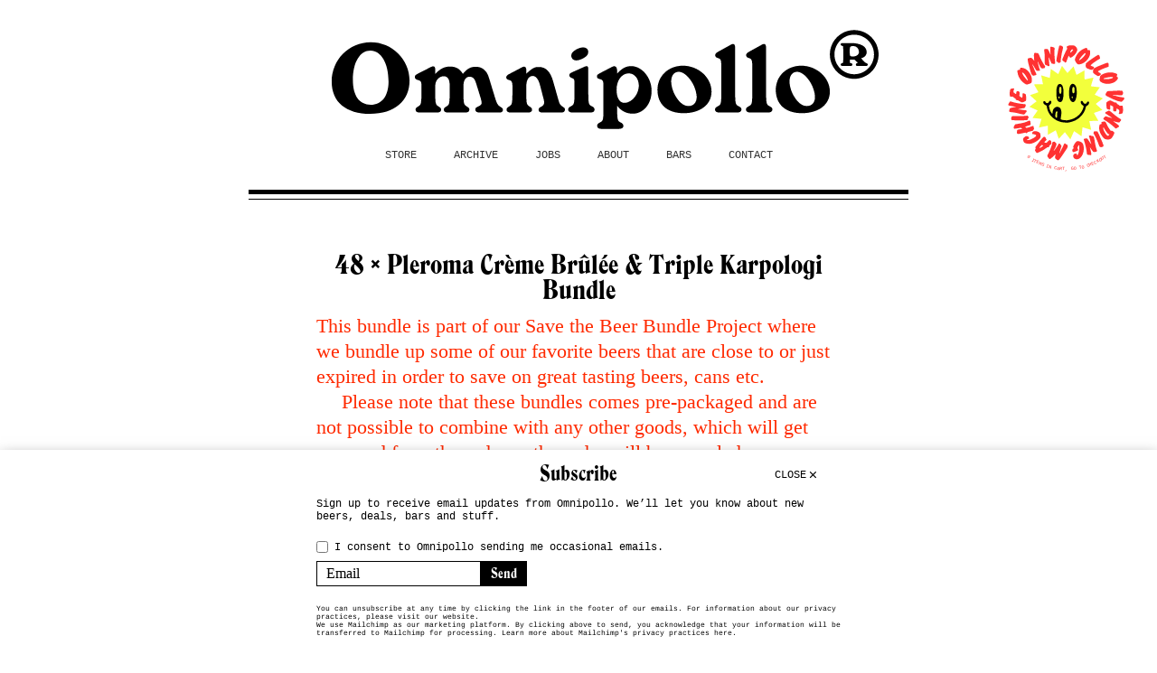

--- FILE ---
content_type: text/html; charset=utf-8
request_url: https://omnipollo.com/en-gb/products/24-pleroma-creme-brulee-bundle
body_size: 64136
content:

<!doctype html>
<!--[if IE 8]><html class="no-js lt-ie9" lang="en"> <![endif]-->
<!--[if IE 9 ]><html class="ie9 no-js"> <![endif]-->
<!--[if (gt IE 9)|!(IE)]><!--> <html class="no-js"> <!--<![endif]-->
<head>

  <!-- Basic page needs ================================================== -->
  <meta charset="utf-8">
  <meta http-equiv="X-UA-Compatible" content="IE=edge,chrome=1">
  <meta name="facebook-domain-verification" content=nvirxxdzgg1ei1vrp5xhn4u728v6jnk" />

  
  <link rel="shortcut icon" href="//omnipollo.com/cdn/shop/t/46/assets/favicon.png?v=52299503674743101161675204592" type="image/png" />
  

  <!-- Title and description ================================================== -->
  <title>
  48 × Pleroma Crème Brûlée &amp; Triple Karpologi Bundle &ndash; Omnipollo Vending Machine
  </title>

  
  <meta name="description" content="This bundle is part of our Save the Beer Bundle Project where we bundle up some of our favorite beers that are close to or just expired in order to save on great tasting beers, cans etc. Please note that these bundles comes pre-packaged and are not possible to combine with any other goods, which will get removed from t">
  

  <!-- Search bug fix ================================================== -->
  <style id="bugfixSearchStyle"></style>
  
  <!-- Helpers ================================================== -->
  <!-- /snippets/social-meta-tags.liquid -->


  <meta property="og:type" content="product">
  <meta property="og:title" content="48 × Pleroma Crème Brûlée &amp; Triple Karpologi Bundle">
  
    <meta property="og:image" content="http://omnipollo.com/cdn/shop/products/jullada_mock_4a46a4e8-84d8-47f2-96b4-19aec79575dc_grande.jpg?v=1647595304">
    <meta property="og:image:secure_url" content="https://omnipollo.com/cdn/shop/products/jullada_mock_4a46a4e8-84d8-47f2-96b4-19aec79575dc_grande.jpg?v=1647595304">
  
  <meta property="og:description" content=" This bundle is part of our Save the Beer Bundle Project where we bundle up some of our favorite beers that are close to or just expired in order to save on great tasting beers, cans etc. 
Please note that these bundles comes pre-packaged and are not possible to combine with any other goods, which will get removed from the order or the order will be canceled.
The ultimate fruited sour bundle contains 24 cans each of two of our most intense favorites when it comes to insanely fruited beers. You get: 24 cans of   Pleroma Blackberry Blueberry Crème Brûlée Sour (33 cl can)24 cans of Triple Karpologi Pineapple Peach Passionfruit Candy Sour (33 cl can)
All for 119 EUR instead of regular retail price of 427,20 EUR. BBF 2022-03-09 and 2022-03-25 but being fruit intense beers it will keep perfectly well even after that. Please note that these bundles comes pre-packaged and are not possible to combine with any other goods, which will get removed from the order.">
  <meta property="og:price:amount" content="119.00">
  <meta property="og:price:currency" content="EUR">

<meta property="og:url" content="https://omnipollo.com/en-gb/products/24-pleroma-creme-brulee-bundle">
<meta property="og:site_name" content="Omnipollo Vending Machine">




  <meta name="twitter:card" content="summary">


  <meta name="twitter:title" content="48 × Pleroma Crème Brûlée &amp; Triple Karpologi Bundle">
  <meta name="twitter:description" content=" This bundle is part of our Save the Beer Bundle Project where we bundle up some of our favorite beers that are close to or just expired in order to save on great tasting beers, cans etc. 
Please note">
  <meta name="twitter:image" content="https://omnipollo.com/cdn/shop/products/jullada_mock_4a46a4e8-84d8-47f2-96b4-19aec79575dc_grande.jpg?v=1647595304">
  <meta name="twitter:image:width" content="600">
  <meta name="twitter:image:height" content="600">


  <link rel="canonical" href="https://omnipollo.com/en-gb/products/24-pleroma-creme-brulee-bundle">
  <meta name="viewport" content="width=device-width,initial-scale=1,shrink-to-fit=no">
  <meta name="theme-color" content="#000000">

  <!-- CSS ================================================== -->  

  <link href="//omnipollo.com/cdn/shop/t/46/assets/timber.scss.css?v=88690245464719641011733998035" rel="stylesheet" type="text/css" media="all" />
  
  <noscript id="deferred-css">

    <link href="//omnipollo.com/cdn/shop/t/46/assets/slick.css?v=148701841338197350511675204592" rel="stylesheet" type="text/css" media="all" />
    <link href="//omnipollo.com/cdn/shop/t/46/assets/magnific-popup.css?v=18003075722568737851675204592" rel="stylesheet" type="text/css" media="all" />

  </noscript>

  <!-- Header hook for plugins ================================================== -->
  <script>window.performance && window.performance.mark && window.performance.mark('shopify.content_for_header.start');</script><meta id="shopify-digital-wallet" name="shopify-digital-wallet" content="/22802907/digital_wallets/dialog">
<meta name="shopify-checkout-api-token" content="7ed1533f445d9db9a0e3a6ac571a68a7">
<link rel="alternate" hreflang="x-default" href="https://omnipollo.com/products/24-pleroma-creme-brulee-bundle">
<link rel="alternate" hreflang="en" href="https://omnipollo.com/products/24-pleroma-creme-brulee-bundle">
<link rel="alternate" hreflang="en-GB" href="https://omnipollo.com/en-gb/products/24-pleroma-creme-brulee-bundle">
<link rel="alternate" type="application/json+oembed" href="https://omnipollo.com/en-gb/products/24-pleroma-creme-brulee-bundle.oembed">
<script async="async" src="/checkouts/internal/preloads.js?locale=en-GB"></script>
<link rel="preconnect" href="https://shop.app" crossorigin="anonymous">
<script async="async" src="https://shop.app/checkouts/internal/preloads.js?locale=en-GB&shop_id=22802907" crossorigin="anonymous"></script>
<script id="apple-pay-shop-capabilities" type="application/json">{"shopId":22802907,"countryCode":"SE","currencyCode":"EUR","merchantCapabilities":["supports3DS"],"merchantId":"gid:\/\/shopify\/Shop\/22802907","merchantName":"Omnipollo Vending Machine","requiredBillingContactFields":["postalAddress","email","phone"],"requiredShippingContactFields":["postalAddress","email","phone"],"shippingType":"shipping","supportedNetworks":["visa","maestro","masterCard","amex"],"total":{"type":"pending","label":"Omnipollo Vending Machine","amount":"1.00"},"shopifyPaymentsEnabled":true,"supportsSubscriptions":true}</script>
<script id="shopify-features" type="application/json">{"accessToken":"7ed1533f445d9db9a0e3a6ac571a68a7","betas":["rich-media-storefront-analytics"],"domain":"omnipollo.com","predictiveSearch":true,"shopId":22802907,"locale":"en"}</script>
<script>var Shopify = Shopify || {};
Shopify.shop = "omnipollo-webshop.myshopify.com";
Shopify.locale = "en";
Shopify.currency = {"active":"EUR","rate":"1.0"};
Shopify.country = "GB";
Shopify.theme = {"name":"Omnipollo - Ver 3.0 (New shop)","id":131944906929,"schema_name":null,"schema_version":null,"theme_store_id":null,"role":"main"};
Shopify.theme.handle = "null";
Shopify.theme.style = {"id":null,"handle":null};
Shopify.cdnHost = "omnipollo.com/cdn";
Shopify.routes = Shopify.routes || {};
Shopify.routes.root = "/en-gb/";</script>
<script type="module">!function(o){(o.Shopify=o.Shopify||{}).modules=!0}(window);</script>
<script>!function(o){function n(){var o=[];function n(){o.push(Array.prototype.slice.apply(arguments))}return n.q=o,n}var t=o.Shopify=o.Shopify||{};t.loadFeatures=n(),t.autoloadFeatures=n()}(window);</script>
<script>
  window.ShopifyPay = window.ShopifyPay || {};
  window.ShopifyPay.apiHost = "shop.app\/pay";
  window.ShopifyPay.redirectState = null;
</script>
<script id="shop-js-analytics" type="application/json">{"pageType":"product"}</script>
<script defer="defer" async type="module" src="//omnipollo.com/cdn/shopifycloud/shop-js/modules/v2/client.init-shop-cart-sync_BN7fPSNr.en.esm.js"></script>
<script defer="defer" async type="module" src="//omnipollo.com/cdn/shopifycloud/shop-js/modules/v2/chunk.common_Cbph3Kss.esm.js"></script>
<script defer="defer" async type="module" src="//omnipollo.com/cdn/shopifycloud/shop-js/modules/v2/chunk.modal_DKumMAJ1.esm.js"></script>
<script type="module">
  await import("//omnipollo.com/cdn/shopifycloud/shop-js/modules/v2/client.init-shop-cart-sync_BN7fPSNr.en.esm.js");
await import("//omnipollo.com/cdn/shopifycloud/shop-js/modules/v2/chunk.common_Cbph3Kss.esm.js");
await import("//omnipollo.com/cdn/shopifycloud/shop-js/modules/v2/chunk.modal_DKumMAJ1.esm.js");

  window.Shopify.SignInWithShop?.initShopCartSync?.({"fedCMEnabled":true,"windoidEnabled":true});

</script>
<script>
  window.Shopify = window.Shopify || {};
  if (!window.Shopify.featureAssets) window.Shopify.featureAssets = {};
  window.Shopify.featureAssets['shop-js'] = {"shop-cart-sync":["modules/v2/client.shop-cart-sync_CJVUk8Jm.en.esm.js","modules/v2/chunk.common_Cbph3Kss.esm.js","modules/v2/chunk.modal_DKumMAJ1.esm.js"],"init-fed-cm":["modules/v2/client.init-fed-cm_7Fvt41F4.en.esm.js","modules/v2/chunk.common_Cbph3Kss.esm.js","modules/v2/chunk.modal_DKumMAJ1.esm.js"],"init-shop-email-lookup-coordinator":["modules/v2/client.init-shop-email-lookup-coordinator_Cc088_bR.en.esm.js","modules/v2/chunk.common_Cbph3Kss.esm.js","modules/v2/chunk.modal_DKumMAJ1.esm.js"],"init-windoid":["modules/v2/client.init-windoid_hPopwJRj.en.esm.js","modules/v2/chunk.common_Cbph3Kss.esm.js","modules/v2/chunk.modal_DKumMAJ1.esm.js"],"shop-button":["modules/v2/client.shop-button_B0jaPSNF.en.esm.js","modules/v2/chunk.common_Cbph3Kss.esm.js","modules/v2/chunk.modal_DKumMAJ1.esm.js"],"shop-cash-offers":["modules/v2/client.shop-cash-offers_DPIskqss.en.esm.js","modules/v2/chunk.common_Cbph3Kss.esm.js","modules/v2/chunk.modal_DKumMAJ1.esm.js"],"shop-toast-manager":["modules/v2/client.shop-toast-manager_CK7RT69O.en.esm.js","modules/v2/chunk.common_Cbph3Kss.esm.js","modules/v2/chunk.modal_DKumMAJ1.esm.js"],"init-shop-cart-sync":["modules/v2/client.init-shop-cart-sync_BN7fPSNr.en.esm.js","modules/v2/chunk.common_Cbph3Kss.esm.js","modules/v2/chunk.modal_DKumMAJ1.esm.js"],"init-customer-accounts-sign-up":["modules/v2/client.init-customer-accounts-sign-up_CfPf4CXf.en.esm.js","modules/v2/client.shop-login-button_DeIztwXF.en.esm.js","modules/v2/chunk.common_Cbph3Kss.esm.js","modules/v2/chunk.modal_DKumMAJ1.esm.js"],"pay-button":["modules/v2/client.pay-button_CgIwFSYN.en.esm.js","modules/v2/chunk.common_Cbph3Kss.esm.js","modules/v2/chunk.modal_DKumMAJ1.esm.js"],"init-customer-accounts":["modules/v2/client.init-customer-accounts_DQ3x16JI.en.esm.js","modules/v2/client.shop-login-button_DeIztwXF.en.esm.js","modules/v2/chunk.common_Cbph3Kss.esm.js","modules/v2/chunk.modal_DKumMAJ1.esm.js"],"avatar":["modules/v2/client.avatar_BTnouDA3.en.esm.js"],"init-shop-for-new-customer-accounts":["modules/v2/client.init-shop-for-new-customer-accounts_CsZy_esa.en.esm.js","modules/v2/client.shop-login-button_DeIztwXF.en.esm.js","modules/v2/chunk.common_Cbph3Kss.esm.js","modules/v2/chunk.modal_DKumMAJ1.esm.js"],"shop-follow-button":["modules/v2/client.shop-follow-button_BRMJjgGd.en.esm.js","modules/v2/chunk.common_Cbph3Kss.esm.js","modules/v2/chunk.modal_DKumMAJ1.esm.js"],"checkout-modal":["modules/v2/client.checkout-modal_B9Drz_yf.en.esm.js","modules/v2/chunk.common_Cbph3Kss.esm.js","modules/v2/chunk.modal_DKumMAJ1.esm.js"],"shop-login-button":["modules/v2/client.shop-login-button_DeIztwXF.en.esm.js","modules/v2/chunk.common_Cbph3Kss.esm.js","modules/v2/chunk.modal_DKumMAJ1.esm.js"],"lead-capture":["modules/v2/client.lead-capture_DXYzFM3R.en.esm.js","modules/v2/chunk.common_Cbph3Kss.esm.js","modules/v2/chunk.modal_DKumMAJ1.esm.js"],"shop-login":["modules/v2/client.shop-login_CA5pJqmO.en.esm.js","modules/v2/chunk.common_Cbph3Kss.esm.js","modules/v2/chunk.modal_DKumMAJ1.esm.js"],"payment-terms":["modules/v2/client.payment-terms_BxzfvcZJ.en.esm.js","modules/v2/chunk.common_Cbph3Kss.esm.js","modules/v2/chunk.modal_DKumMAJ1.esm.js"]};
</script>
<script>(function() {
  var isLoaded = false;
  function asyncLoad() {
    if (isLoaded) return;
    isLoaded = true;
    var urls = ["https:\/\/chimpstatic.com\/mcjs-connected\/js\/users\/7c2a5f40b5e3e2485f474ab2f\/0f13bf43ca1878ffd8cf05be4.js?shop=omnipollo-webshop.myshopify.com"];
    for (var i = 0; i < urls.length; i++) {
      var s = document.createElement('script');
      s.type = 'text/javascript';
      s.async = true;
      s.src = urls[i];
      var x = document.getElementsByTagName('script')[0];
      x.parentNode.insertBefore(s, x);
    }
  };
  if(window.attachEvent) {
    window.attachEvent('onload', asyncLoad);
  } else {
    window.addEventListener('load', asyncLoad, false);
  }
})();</script>
<script id="__st">var __st={"a":22802907,"offset":3600,"reqid":"0710538c-015c-4186-b0dc-8406c16dd085-1769909450","pageurl":"omnipollo.com\/en-gb\/products\/24-pleroma-creme-brulee-bundle","u":"f8c09e657d9e","p":"product","rtyp":"product","rid":7159462330545};</script>
<script>window.ShopifyPaypalV4VisibilityTracking = true;</script>
<script id="captcha-bootstrap">!function(){'use strict';const t='contact',e='account',n='new_comment',o=[[t,t],['blogs',n],['comments',n],[t,'customer']],c=[[e,'customer_login'],[e,'guest_login'],[e,'recover_customer_password'],[e,'create_customer']],r=t=>t.map((([t,e])=>`form[action*='/${t}']:not([data-nocaptcha='true']) input[name='form_type'][value='${e}']`)).join(','),a=t=>()=>t?[...document.querySelectorAll(t)].map((t=>t.form)):[];function s(){const t=[...o],e=r(t);return a(e)}const i='password',u='form_key',d=['recaptcha-v3-token','g-recaptcha-response','h-captcha-response',i],f=()=>{try{return window.sessionStorage}catch{return}},m='__shopify_v',_=t=>t.elements[u];function p(t,e,n=!1){try{const o=window.sessionStorage,c=JSON.parse(o.getItem(e)),{data:r}=function(t){const{data:e,action:n}=t;return t[m]||n?{data:e,action:n}:{data:t,action:n}}(c);for(const[e,n]of Object.entries(r))t.elements[e]&&(t.elements[e].value=n);n&&o.removeItem(e)}catch(o){console.error('form repopulation failed',{error:o})}}const l='form_type',E='cptcha';function T(t){t.dataset[E]=!0}const w=window,h=w.document,L='Shopify',v='ce_forms',y='captcha';let A=!1;((t,e)=>{const n=(g='f06e6c50-85a8-45c8-87d0-21a2b65856fe',I='https://cdn.shopify.com/shopifycloud/storefront-forms-hcaptcha/ce_storefront_forms_captcha_hcaptcha.v1.5.2.iife.js',D={infoText:'Protected by hCaptcha',privacyText:'Privacy',termsText:'Terms'},(t,e,n)=>{const o=w[L][v],c=o.bindForm;if(c)return c(t,g,e,D).then(n);var r;o.q.push([[t,g,e,D],n]),r=I,A||(h.body.append(Object.assign(h.createElement('script'),{id:'captcha-provider',async:!0,src:r})),A=!0)});var g,I,D;w[L]=w[L]||{},w[L][v]=w[L][v]||{},w[L][v].q=[],w[L][y]=w[L][y]||{},w[L][y].protect=function(t,e){n(t,void 0,e),T(t)},Object.freeze(w[L][y]),function(t,e,n,w,h,L){const[v,y,A,g]=function(t,e,n){const i=e?o:[],u=t?c:[],d=[...i,...u],f=r(d),m=r(i),_=r(d.filter((([t,e])=>n.includes(e))));return[a(f),a(m),a(_),s()]}(w,h,L),I=t=>{const e=t.target;return e instanceof HTMLFormElement?e:e&&e.form},D=t=>v().includes(t);t.addEventListener('submit',(t=>{const e=I(t);if(!e)return;const n=D(e)&&!e.dataset.hcaptchaBound&&!e.dataset.recaptchaBound,o=_(e),c=g().includes(e)&&(!o||!o.value);(n||c)&&t.preventDefault(),c&&!n&&(function(t){try{if(!f())return;!function(t){const e=f();if(!e)return;const n=_(t);if(!n)return;const o=n.value;o&&e.removeItem(o)}(t);const e=Array.from(Array(32),(()=>Math.random().toString(36)[2])).join('');!function(t,e){_(t)||t.append(Object.assign(document.createElement('input'),{type:'hidden',name:u})),t.elements[u].value=e}(t,e),function(t,e){const n=f();if(!n)return;const o=[...t.querySelectorAll(`input[type='${i}']`)].map((({name:t})=>t)),c=[...d,...o],r={};for(const[a,s]of new FormData(t).entries())c.includes(a)||(r[a]=s);n.setItem(e,JSON.stringify({[m]:1,action:t.action,data:r}))}(t,e)}catch(e){console.error('failed to persist form',e)}}(e),e.submit())}));const S=(t,e)=>{t&&!t.dataset[E]&&(n(t,e.some((e=>e===t))),T(t))};for(const o of['focusin','change'])t.addEventListener(o,(t=>{const e=I(t);D(e)&&S(e,y())}));const B=e.get('form_key'),M=e.get(l),P=B&&M;t.addEventListener('DOMContentLoaded',(()=>{const t=y();if(P)for(const e of t)e.elements[l].value===M&&p(e,B);[...new Set([...A(),...v().filter((t=>'true'===t.dataset.shopifyCaptcha))])].forEach((e=>S(e,t)))}))}(h,new URLSearchParams(w.location.search),n,t,e,['guest_login'])})(!0,!0)}();</script>
<script integrity="sha256-4kQ18oKyAcykRKYeNunJcIwy7WH5gtpwJnB7kiuLZ1E=" data-source-attribution="shopify.loadfeatures" defer="defer" src="//omnipollo.com/cdn/shopifycloud/storefront/assets/storefront/load_feature-a0a9edcb.js" crossorigin="anonymous"></script>
<script crossorigin="anonymous" defer="defer" src="//omnipollo.com/cdn/shopifycloud/storefront/assets/shopify_pay/storefront-65b4c6d7.js?v=20250812"></script>
<script data-source-attribution="shopify.dynamic_checkout.dynamic.init">var Shopify=Shopify||{};Shopify.PaymentButton=Shopify.PaymentButton||{isStorefrontPortableWallets:!0,init:function(){window.Shopify.PaymentButton.init=function(){};var t=document.createElement("script");t.src="https://omnipollo.com/cdn/shopifycloud/portable-wallets/latest/portable-wallets.en.js",t.type="module",document.head.appendChild(t)}};
</script>
<script data-source-attribution="shopify.dynamic_checkout.buyer_consent">
  function portableWalletsHideBuyerConsent(e){var t=document.getElementById("shopify-buyer-consent"),n=document.getElementById("shopify-subscription-policy-button");t&&n&&(t.classList.add("hidden"),t.setAttribute("aria-hidden","true"),n.removeEventListener("click",e))}function portableWalletsShowBuyerConsent(e){var t=document.getElementById("shopify-buyer-consent"),n=document.getElementById("shopify-subscription-policy-button");t&&n&&(t.classList.remove("hidden"),t.removeAttribute("aria-hidden"),n.addEventListener("click",e))}window.Shopify?.PaymentButton&&(window.Shopify.PaymentButton.hideBuyerConsent=portableWalletsHideBuyerConsent,window.Shopify.PaymentButton.showBuyerConsent=portableWalletsShowBuyerConsent);
</script>
<script data-source-attribution="shopify.dynamic_checkout.cart.bootstrap">document.addEventListener("DOMContentLoaded",(function(){function t(){return document.querySelector("shopify-accelerated-checkout-cart, shopify-accelerated-checkout")}if(t())Shopify.PaymentButton.init();else{new MutationObserver((function(e,n){t()&&(Shopify.PaymentButton.init(),n.disconnect())})).observe(document.body,{childList:!0,subtree:!0})}}));
</script>
<link id="shopify-accelerated-checkout-styles" rel="stylesheet" media="screen" href="https://omnipollo.com/cdn/shopifycloud/portable-wallets/latest/accelerated-checkout-backwards-compat.css" crossorigin="anonymous">
<style id="shopify-accelerated-checkout-cart">
        #shopify-buyer-consent {
  margin-top: 1em;
  display: inline-block;
  width: 100%;
}

#shopify-buyer-consent.hidden {
  display: none;
}

#shopify-subscription-policy-button {
  background: none;
  border: none;
  padding: 0;
  text-decoration: underline;
  font-size: inherit;
  cursor: pointer;
}

#shopify-subscription-policy-button::before {
  box-shadow: none;
}

      </style>

<script>window.performance && window.performance.mark && window.performance.mark('shopify.content_for_header.end');</script>
  <!-- /snippets/oldIE-js.liquid -->


<!--[if lt IE 9]>
<script src="//cdnjs.cloudflare.com/ajax/libs/html5shiv/3.7.2/html5shiv.min.js" type="text/javascript"></script>
<script src="//omnipollo.com/cdn/shop/t/46/assets/respond.min.js?v=52248677837542619231675204592" type="text/javascript"></script>
<link href="//omnipollo.com/cdn/shop/t/46/assets/respond-proxy.html" id="respond-proxy" rel="respond-proxy" />
<link href="//omnipollo.com/search?q=4336ede0b11c535c9c11ddb7ceb68b0c" id="respond-redirect" rel="respond-redirect" />
<script src="//omnipollo.com/search?q=4336ede0b11c535c9c11ddb7ceb68b0c" type="text/javascript"></script>
<![endif]-->



  <script src="https://ajax.googleapis.com/ajax/libs/jquery/3.5.1/jquery.min.js"></script>

  <script src="//omnipollo.com/cdn/shop/t/46/assets/lottie.js?v=104062708863800044111675204592"></script>
  <script src="//omnipollo.com/cdn/shop/t/46/assets/default.js?v=40070226189196690221675204592" defer></script>
  <script src="//omnipollo.com/cdn/shop/t/46/assets/omnipollo.head.js?v=177407011602867578081675204592" defer></script>
  
  

<link href="https://monorail-edge.shopifysvc.com" rel="dns-prefetch">
<script>(function(){if ("sendBeacon" in navigator && "performance" in window) {try {var session_token_from_headers = performance.getEntriesByType('navigation')[0].serverTiming.find(x => x.name == '_s').description;} catch {var session_token_from_headers = undefined;}var session_cookie_matches = document.cookie.match(/_shopify_s=([^;]*)/);var session_token_from_cookie = session_cookie_matches && session_cookie_matches.length === 2 ? session_cookie_matches[1] : "";var session_token = session_token_from_headers || session_token_from_cookie || "";function handle_abandonment_event(e) {var entries = performance.getEntries().filter(function(entry) {return /monorail-edge.shopifysvc.com/.test(entry.name);});if (!window.abandonment_tracked && entries.length === 0) {window.abandonment_tracked = true;var currentMs = Date.now();var navigation_start = performance.timing.navigationStart;var payload = {shop_id: 22802907,url: window.location.href,navigation_start,duration: currentMs - navigation_start,session_token,page_type: "product"};window.navigator.sendBeacon("https://monorail-edge.shopifysvc.com/v1/produce", JSON.stringify({schema_id: "online_store_buyer_site_abandonment/1.1",payload: payload,metadata: {event_created_at_ms: currentMs,event_sent_at_ms: currentMs}}));}}window.addEventListener('pagehide', handle_abandonment_event);}}());</script>
<script id="web-pixels-manager-setup">(function e(e,d,r,n,o){if(void 0===o&&(o={}),!Boolean(null===(a=null===(i=window.Shopify)||void 0===i?void 0:i.analytics)||void 0===a?void 0:a.replayQueue)){var i,a;window.Shopify=window.Shopify||{};var t=window.Shopify;t.analytics=t.analytics||{};var s=t.analytics;s.replayQueue=[],s.publish=function(e,d,r){return s.replayQueue.push([e,d,r]),!0};try{self.performance.mark("wpm:start")}catch(e){}var l=function(){var e={modern:/Edge?\/(1{2}[4-9]|1[2-9]\d|[2-9]\d{2}|\d{4,})\.\d+(\.\d+|)|Firefox\/(1{2}[4-9]|1[2-9]\d|[2-9]\d{2}|\d{4,})\.\d+(\.\d+|)|Chrom(ium|e)\/(9{2}|\d{3,})\.\d+(\.\d+|)|(Maci|X1{2}).+ Version\/(15\.\d+|(1[6-9]|[2-9]\d|\d{3,})\.\d+)([,.]\d+|)( \(\w+\)|)( Mobile\/\w+|) Safari\/|Chrome.+OPR\/(9{2}|\d{3,})\.\d+\.\d+|(CPU[ +]OS|iPhone[ +]OS|CPU[ +]iPhone|CPU IPhone OS|CPU iPad OS)[ +]+(15[._]\d+|(1[6-9]|[2-9]\d|\d{3,})[._]\d+)([._]\d+|)|Android:?[ /-](13[3-9]|1[4-9]\d|[2-9]\d{2}|\d{4,})(\.\d+|)(\.\d+|)|Android.+Firefox\/(13[5-9]|1[4-9]\d|[2-9]\d{2}|\d{4,})\.\d+(\.\d+|)|Android.+Chrom(ium|e)\/(13[3-9]|1[4-9]\d|[2-9]\d{2}|\d{4,})\.\d+(\.\d+|)|SamsungBrowser\/([2-9]\d|\d{3,})\.\d+/,legacy:/Edge?\/(1[6-9]|[2-9]\d|\d{3,})\.\d+(\.\d+|)|Firefox\/(5[4-9]|[6-9]\d|\d{3,})\.\d+(\.\d+|)|Chrom(ium|e)\/(5[1-9]|[6-9]\d|\d{3,})\.\d+(\.\d+|)([\d.]+$|.*Safari\/(?![\d.]+ Edge\/[\d.]+$))|(Maci|X1{2}).+ Version\/(10\.\d+|(1[1-9]|[2-9]\d|\d{3,})\.\d+)([,.]\d+|)( \(\w+\)|)( Mobile\/\w+|) Safari\/|Chrome.+OPR\/(3[89]|[4-9]\d|\d{3,})\.\d+\.\d+|(CPU[ +]OS|iPhone[ +]OS|CPU[ +]iPhone|CPU IPhone OS|CPU iPad OS)[ +]+(10[._]\d+|(1[1-9]|[2-9]\d|\d{3,})[._]\d+)([._]\d+|)|Android:?[ /-](13[3-9]|1[4-9]\d|[2-9]\d{2}|\d{4,})(\.\d+|)(\.\d+|)|Mobile Safari.+OPR\/([89]\d|\d{3,})\.\d+\.\d+|Android.+Firefox\/(13[5-9]|1[4-9]\d|[2-9]\d{2}|\d{4,})\.\d+(\.\d+|)|Android.+Chrom(ium|e)\/(13[3-9]|1[4-9]\d|[2-9]\d{2}|\d{4,})\.\d+(\.\d+|)|Android.+(UC? ?Browser|UCWEB|U3)[ /]?(15\.([5-9]|\d{2,})|(1[6-9]|[2-9]\d|\d{3,})\.\d+)\.\d+|SamsungBrowser\/(5\.\d+|([6-9]|\d{2,})\.\d+)|Android.+MQ{2}Browser\/(14(\.(9|\d{2,})|)|(1[5-9]|[2-9]\d|\d{3,})(\.\d+|))(\.\d+|)|K[Aa][Ii]OS\/(3\.\d+|([4-9]|\d{2,})\.\d+)(\.\d+|)/},d=e.modern,r=e.legacy,n=navigator.userAgent;return n.match(d)?"modern":n.match(r)?"legacy":"unknown"}(),u="modern"===l?"modern":"legacy",c=(null!=n?n:{modern:"",legacy:""})[u],f=function(e){return[e.baseUrl,"/wpm","/b",e.hashVersion,"modern"===e.buildTarget?"m":"l",".js"].join("")}({baseUrl:d,hashVersion:r,buildTarget:u}),m=function(e){var d=e.version,r=e.bundleTarget,n=e.surface,o=e.pageUrl,i=e.monorailEndpoint;return{emit:function(e){var a=e.status,t=e.errorMsg,s=(new Date).getTime(),l=JSON.stringify({metadata:{event_sent_at_ms:s},events:[{schema_id:"web_pixels_manager_load/3.1",payload:{version:d,bundle_target:r,page_url:o,status:a,surface:n,error_msg:t},metadata:{event_created_at_ms:s}}]});if(!i)return console&&console.warn&&console.warn("[Web Pixels Manager] No Monorail endpoint provided, skipping logging."),!1;try{return self.navigator.sendBeacon.bind(self.navigator)(i,l)}catch(e){}var u=new XMLHttpRequest;try{return u.open("POST",i,!0),u.setRequestHeader("Content-Type","text/plain"),u.send(l),!0}catch(e){return console&&console.warn&&console.warn("[Web Pixels Manager] Got an unhandled error while logging to Monorail."),!1}}}}({version:r,bundleTarget:l,surface:e.surface,pageUrl:self.location.href,monorailEndpoint:e.monorailEndpoint});try{o.browserTarget=l,function(e){var d=e.src,r=e.async,n=void 0===r||r,o=e.onload,i=e.onerror,a=e.sri,t=e.scriptDataAttributes,s=void 0===t?{}:t,l=document.createElement("script"),u=document.querySelector("head"),c=document.querySelector("body");if(l.async=n,l.src=d,a&&(l.integrity=a,l.crossOrigin="anonymous"),s)for(var f in s)if(Object.prototype.hasOwnProperty.call(s,f))try{l.dataset[f]=s[f]}catch(e){}if(o&&l.addEventListener("load",o),i&&l.addEventListener("error",i),u)u.appendChild(l);else{if(!c)throw new Error("Did not find a head or body element to append the script");c.appendChild(l)}}({src:f,async:!0,onload:function(){if(!function(){var e,d;return Boolean(null===(d=null===(e=window.Shopify)||void 0===e?void 0:e.analytics)||void 0===d?void 0:d.initialized)}()){var d=window.webPixelsManager.init(e)||void 0;if(d){var r=window.Shopify.analytics;r.replayQueue.forEach((function(e){var r=e[0],n=e[1],o=e[2];d.publishCustomEvent(r,n,o)})),r.replayQueue=[],r.publish=d.publishCustomEvent,r.visitor=d.visitor,r.initialized=!0}}},onerror:function(){return m.emit({status:"failed",errorMsg:"".concat(f," has failed to load")})},sri:function(e){var d=/^sha384-[A-Za-z0-9+/=]+$/;return"string"==typeof e&&d.test(e)}(c)?c:"",scriptDataAttributes:o}),m.emit({status:"loading"})}catch(e){m.emit({status:"failed",errorMsg:(null==e?void 0:e.message)||"Unknown error"})}}})({shopId: 22802907,storefrontBaseUrl: "https://omnipollo.com",extensionsBaseUrl: "https://extensions.shopifycdn.com/cdn/shopifycloud/web-pixels-manager",monorailEndpoint: "https://monorail-edge.shopifysvc.com/unstable/produce_batch",surface: "storefront-renderer",enabledBetaFlags: ["2dca8a86"],webPixelsConfigList: [{"id":"1091699032","configuration":"{\"config\":\"{\\\"pixel_id\\\":\\\"G-1MX8E6ZFPD\\\",\\\"gtag_events\\\":[{\\\"type\\\":\\\"purchase\\\",\\\"action_label\\\":\\\"G-1MX8E6ZFPD\\\"},{\\\"type\\\":\\\"page_view\\\",\\\"action_label\\\":\\\"G-1MX8E6ZFPD\\\"},{\\\"type\\\":\\\"view_item\\\",\\\"action_label\\\":\\\"G-1MX8E6ZFPD\\\"},{\\\"type\\\":\\\"search\\\",\\\"action_label\\\":\\\"G-1MX8E6ZFPD\\\"},{\\\"type\\\":\\\"add_to_cart\\\",\\\"action_label\\\":\\\"G-1MX8E6ZFPD\\\"},{\\\"type\\\":\\\"begin_checkout\\\",\\\"action_label\\\":\\\"G-1MX8E6ZFPD\\\"},{\\\"type\\\":\\\"add_payment_info\\\",\\\"action_label\\\":\\\"G-1MX8E6ZFPD\\\"}],\\\"enable_monitoring_mode\\\":false}\"}","eventPayloadVersion":"v1","runtimeContext":"OPEN","scriptVersion":"b2a88bafab3e21179ed38636efcd8a93","type":"APP","apiClientId":1780363,"privacyPurposes":[],"dataSharingAdjustments":{"protectedCustomerApprovalScopes":["read_customer_address","read_customer_email","read_customer_name","read_customer_personal_data","read_customer_phone"]}},{"id":"359596376","configuration":"{\"pixel_id\":\"264866821084736\",\"pixel_type\":\"facebook_pixel\",\"metaapp_system_user_token\":\"-\"}","eventPayloadVersion":"v1","runtimeContext":"OPEN","scriptVersion":"ca16bc87fe92b6042fbaa3acc2fbdaa6","type":"APP","apiClientId":2329312,"privacyPurposes":["ANALYTICS","MARKETING","SALE_OF_DATA"],"dataSharingAdjustments":{"protectedCustomerApprovalScopes":["read_customer_address","read_customer_email","read_customer_name","read_customer_personal_data","read_customer_phone"]}},{"id":"shopify-app-pixel","configuration":"{}","eventPayloadVersion":"v1","runtimeContext":"STRICT","scriptVersion":"0450","apiClientId":"shopify-pixel","type":"APP","privacyPurposes":["ANALYTICS","MARKETING"]},{"id":"shopify-custom-pixel","eventPayloadVersion":"v1","runtimeContext":"LAX","scriptVersion":"0450","apiClientId":"shopify-pixel","type":"CUSTOM","privacyPurposes":["ANALYTICS","MARKETING"]}],isMerchantRequest: false,initData: {"shop":{"name":"Omnipollo Vending Machine","paymentSettings":{"currencyCode":"EUR"},"myshopifyDomain":"omnipollo-webshop.myshopify.com","countryCode":"SE","storefrontUrl":"https:\/\/omnipollo.com\/en-gb"},"customer":null,"cart":null,"checkout":null,"productVariants":[{"price":{"amount":119.0,"currencyCode":"EUR"},"product":{"title":"48 × Pleroma Crème Brûlée \u0026 Triple Karpologi Bundle","vendor":"Omnipollo","id":"7159462330545","untranslatedTitle":"48 × Pleroma Crème Brûlée \u0026 Triple Karpologi Bundle","url":"\/en-gb\/products\/24-pleroma-creme-brulee-bundle","type":"Beer"},"id":"41528221335729","image":{"src":"\/\/omnipollo.com\/cdn\/shop\/products\/jullada_mock_4a46a4e8-84d8-47f2-96b4-19aec79575dc.jpg?v=1647595304"},"sku":"TRIPLEPLEROMA","title":"Default Title","untranslatedTitle":"Default Title"}],"purchasingCompany":null},},"https://omnipollo.com/cdn","1d2a099fw23dfb22ep557258f5m7a2edbae",{"modern":"","legacy":""},{"shopId":"22802907","storefrontBaseUrl":"https:\/\/omnipollo.com","extensionBaseUrl":"https:\/\/extensions.shopifycdn.com\/cdn\/shopifycloud\/web-pixels-manager","surface":"storefront-renderer","enabledBetaFlags":"[\"2dca8a86\"]","isMerchantRequest":"false","hashVersion":"1d2a099fw23dfb22ep557258f5m7a2edbae","publish":"custom","events":"[[\"page_viewed\",{}],[\"product_viewed\",{\"productVariant\":{\"price\":{\"amount\":119.0,\"currencyCode\":\"EUR\"},\"product\":{\"title\":\"48 × Pleroma Crème Brûlée \u0026 Triple Karpologi Bundle\",\"vendor\":\"Omnipollo\",\"id\":\"7159462330545\",\"untranslatedTitle\":\"48 × Pleroma Crème Brûlée \u0026 Triple Karpologi Bundle\",\"url\":\"\/en-gb\/products\/24-pleroma-creme-brulee-bundle\",\"type\":\"Beer\"},\"id\":\"41528221335729\",\"image\":{\"src\":\"\/\/omnipollo.com\/cdn\/shop\/products\/jullada_mock_4a46a4e8-84d8-47f2-96b4-19aec79575dc.jpg?v=1647595304\"},\"sku\":\"TRIPLEPLEROMA\",\"title\":\"Default Title\",\"untranslatedTitle\":\"Default Title\"}}]]"});</script><script>
  window.ShopifyAnalytics = window.ShopifyAnalytics || {};
  window.ShopifyAnalytics.meta = window.ShopifyAnalytics.meta || {};
  window.ShopifyAnalytics.meta.currency = 'EUR';
  var meta = {"product":{"id":7159462330545,"gid":"gid:\/\/shopify\/Product\/7159462330545","vendor":"Omnipollo","type":"Beer","handle":"24-pleroma-creme-brulee-bundle","variants":[{"id":41528221335729,"price":11900,"name":"48 × Pleroma Crème Brûlée \u0026 Triple Karpologi Bundle","public_title":null,"sku":"TRIPLEPLEROMA"}],"remote":false},"page":{"pageType":"product","resourceType":"product","resourceId":7159462330545,"requestId":"0710538c-015c-4186-b0dc-8406c16dd085-1769909450"}};
  for (var attr in meta) {
    window.ShopifyAnalytics.meta[attr] = meta[attr];
  }
</script>
<script class="analytics">
  (function () {
    var customDocumentWrite = function(content) {
      var jquery = null;

      if (window.jQuery) {
        jquery = window.jQuery;
      } else if (window.Checkout && window.Checkout.$) {
        jquery = window.Checkout.$;
      }

      if (jquery) {
        jquery('body').append(content);
      }
    };

    var hasLoggedConversion = function(token) {
      if (token) {
        return document.cookie.indexOf('loggedConversion=' + token) !== -1;
      }
      return false;
    }

    var setCookieIfConversion = function(token) {
      if (token) {
        var twoMonthsFromNow = new Date(Date.now());
        twoMonthsFromNow.setMonth(twoMonthsFromNow.getMonth() + 2);

        document.cookie = 'loggedConversion=' + token + '; expires=' + twoMonthsFromNow;
      }
    }

    var trekkie = window.ShopifyAnalytics.lib = window.trekkie = window.trekkie || [];
    if (trekkie.integrations) {
      return;
    }
    trekkie.methods = [
      'identify',
      'page',
      'ready',
      'track',
      'trackForm',
      'trackLink'
    ];
    trekkie.factory = function(method) {
      return function() {
        var args = Array.prototype.slice.call(arguments);
        args.unshift(method);
        trekkie.push(args);
        return trekkie;
      };
    };
    for (var i = 0; i < trekkie.methods.length; i++) {
      var key = trekkie.methods[i];
      trekkie[key] = trekkie.factory(key);
    }
    trekkie.load = function(config) {
      trekkie.config = config || {};
      trekkie.config.initialDocumentCookie = document.cookie;
      var first = document.getElementsByTagName('script')[0];
      var script = document.createElement('script');
      script.type = 'text/javascript';
      script.onerror = function(e) {
        var scriptFallback = document.createElement('script');
        scriptFallback.type = 'text/javascript';
        scriptFallback.onerror = function(error) {
                var Monorail = {
      produce: function produce(monorailDomain, schemaId, payload) {
        var currentMs = new Date().getTime();
        var event = {
          schema_id: schemaId,
          payload: payload,
          metadata: {
            event_created_at_ms: currentMs,
            event_sent_at_ms: currentMs
          }
        };
        return Monorail.sendRequest("https://" + monorailDomain + "/v1/produce", JSON.stringify(event));
      },
      sendRequest: function sendRequest(endpointUrl, payload) {
        // Try the sendBeacon API
        if (window && window.navigator && typeof window.navigator.sendBeacon === 'function' && typeof window.Blob === 'function' && !Monorail.isIos12()) {
          var blobData = new window.Blob([payload], {
            type: 'text/plain'
          });

          if (window.navigator.sendBeacon(endpointUrl, blobData)) {
            return true;
          } // sendBeacon was not successful

        } // XHR beacon

        var xhr = new XMLHttpRequest();

        try {
          xhr.open('POST', endpointUrl);
          xhr.setRequestHeader('Content-Type', 'text/plain');
          xhr.send(payload);
        } catch (e) {
          console.log(e);
        }

        return false;
      },
      isIos12: function isIos12() {
        return window.navigator.userAgent.lastIndexOf('iPhone; CPU iPhone OS 12_') !== -1 || window.navigator.userAgent.lastIndexOf('iPad; CPU OS 12_') !== -1;
      }
    };
    Monorail.produce('monorail-edge.shopifysvc.com',
      'trekkie_storefront_load_errors/1.1',
      {shop_id: 22802907,
      theme_id: 131944906929,
      app_name: "storefront",
      context_url: window.location.href,
      source_url: "//omnipollo.com/cdn/s/trekkie.storefront.c59ea00e0474b293ae6629561379568a2d7c4bba.min.js"});

        };
        scriptFallback.async = true;
        scriptFallback.src = '//omnipollo.com/cdn/s/trekkie.storefront.c59ea00e0474b293ae6629561379568a2d7c4bba.min.js';
        first.parentNode.insertBefore(scriptFallback, first);
      };
      script.async = true;
      script.src = '//omnipollo.com/cdn/s/trekkie.storefront.c59ea00e0474b293ae6629561379568a2d7c4bba.min.js';
      first.parentNode.insertBefore(script, first);
    };
    trekkie.load(
      {"Trekkie":{"appName":"storefront","development":false,"defaultAttributes":{"shopId":22802907,"isMerchantRequest":null,"themeId":131944906929,"themeCityHash":"5814223616254239999","contentLanguage":"en","currency":"EUR","eventMetadataId":"99ec64b5-70db-4a28-b74b-954edf3a0fcc"},"isServerSideCookieWritingEnabled":true,"monorailRegion":"shop_domain","enabledBetaFlags":["65f19447","b5387b81"]},"Session Attribution":{},"S2S":{"facebookCapiEnabled":true,"source":"trekkie-storefront-renderer","apiClientId":580111}}
    );

    var loaded = false;
    trekkie.ready(function() {
      if (loaded) return;
      loaded = true;

      window.ShopifyAnalytics.lib = window.trekkie;

      var originalDocumentWrite = document.write;
      document.write = customDocumentWrite;
      try { window.ShopifyAnalytics.merchantGoogleAnalytics.call(this); } catch(error) {};
      document.write = originalDocumentWrite;

      window.ShopifyAnalytics.lib.page(null,{"pageType":"product","resourceType":"product","resourceId":7159462330545,"requestId":"0710538c-015c-4186-b0dc-8406c16dd085-1769909450","shopifyEmitted":true});

      var match = window.location.pathname.match(/checkouts\/(.+)\/(thank_you|post_purchase)/)
      var token = match? match[1]: undefined;
      if (!hasLoggedConversion(token)) {
        setCookieIfConversion(token);
        window.ShopifyAnalytics.lib.track("Viewed Product",{"currency":"EUR","variantId":41528221335729,"productId":7159462330545,"productGid":"gid:\/\/shopify\/Product\/7159462330545","name":"48 × Pleroma Crème Brûlée \u0026 Triple Karpologi Bundle","price":"119.00","sku":"TRIPLEPLEROMA","brand":"Omnipollo","variant":null,"category":"Beer","nonInteraction":true,"remote":false},undefined,undefined,{"shopifyEmitted":true});
      window.ShopifyAnalytics.lib.track("monorail:\/\/trekkie_storefront_viewed_product\/1.1",{"currency":"EUR","variantId":41528221335729,"productId":7159462330545,"productGid":"gid:\/\/shopify\/Product\/7159462330545","name":"48 × Pleroma Crème Brûlée \u0026 Triple Karpologi Bundle","price":"119.00","sku":"TRIPLEPLEROMA","brand":"Omnipollo","variant":null,"category":"Beer","nonInteraction":true,"remote":false,"referer":"https:\/\/omnipollo.com\/en-gb\/products\/24-pleroma-creme-brulee-bundle"});
      }
    });


        var eventsListenerScript = document.createElement('script');
        eventsListenerScript.async = true;
        eventsListenerScript.src = "//omnipollo.com/cdn/shopifycloud/storefront/assets/shop_events_listener-3da45d37.js";
        document.getElementsByTagName('head')[0].appendChild(eventsListenerScript);

})();</script>
<script
  defer
  src="https://omnipollo.com/cdn/shopifycloud/perf-kit/shopify-perf-kit-3.1.0.min.js"
  data-application="storefront-renderer"
  data-shop-id="22802907"
  data-render-region="gcp-us-east1"
  data-page-type="product"
  data-theme-instance-id="131944906929"
  data-theme-name=""
  data-theme-version=""
  data-monorail-region="shop_domain"
  data-resource-timing-sampling-rate="10"
  data-shs="true"
  data-shs-beacon="true"
  data-shs-export-with-fetch="true"
  data-shs-logs-sample-rate="1"
  data-shs-beacon-endpoint="https://omnipollo.com/api/collect"
></script>
</head>

<body id="48-pleroma-creme-brulee-amp-triple-karpologi-bundle" class="body_max template-product" >
  <input type="hidden" name="collhide" id="coll-handle" value="">
  <input type="hidden" name="minimu_value" id="minimu_value" value="0">
  
    <div id="CartDrawer" class="drawer drawer--right">
  <div class="drawer__header">
    <div class="drawer__title">
      <img src="https://cdn.shopify.com/s/files/1/2280/2907/files/omni_vm_logocircle-01.svg?v=1676455150" alt="">
    </div>
    <div class="drawer__close js-drawer-close">
      <button type="button" class="icon-fallback-text">
        <span class="icon icon-x" aria-hidden="true"></span>
        <span class="fallback-text">"Close cart"</span>
      </button>
    </div>
  </div>
  <div class="text-times ship__text"><p>Due to a new U.S. policy suspending the de minimis exemption, we’re unable to ship to the U.S. at the moment. We hope to resume deliveries soon!</p></div>
  <div id="CartContainer"></div>
</div>
    
  
  <div id="PageContainer" class="is-moved-by-drawer">
    <div id="shopify-section-header" class="shopify-section HeaderSection"><header class="site-header" role="banner">
  <div class="header-main">
    <div class="TopBar clearfix">
      <div class="index-wrapper clearfix">
        <ul>
          
          <li class="TopBar-item item-left">
            <a class="MenuTrigger medium-up--hide" href="javascript:void(0);"><i class="fas fa-bars"></i></a>
          </li>

          <li class="TopBar-item item-right">
            <a
              class="TopCart js-drawer-open-right mob-cart-trigger"
              href="/cart"
              aria-controls="CartDrawer"
              aria-expanded="false"
              >CART (0)</a
            >
          </li>
          <li class="TopBar-item item-center medium-up--hide">
            <a href="/" itemprop="url" class="site-header__logo-link">
              <svg
                version="1.1"
                id="omniLogo"
                xmlns="http://www.w3.org/2000/svg"
                xmlns:xlink="http://www.w3.org/1999/xlink"
                x="0px"
                y="0px"
                viewBox="0 0 1000 166"
                style="enable-background:new 0 0 1000 166;"
                xml:space="preserve"
              >
                <g>
                	<g>
                		<path d="M150.9966125,34.761322c-17.776474,0-29.537323,19.5113144-29.537323,49.0486374
                			c0,26.4506683,10.7019196,41.2981949,29.7175751,41.2981949c18.6551514,0,29.8752747-14.6898117,29.8752747-38.8649139
                			C181.0521393,56.0074692,168.6379089,34.761322,150.9966125,34.761322 M150.4784241,140.4963989
                			c-40.4195099,0-64.4368973-19.871788-64.4368973-53.7349548c0-36.6118813,28.8614197-65.9915009,65.1353378-65.9915009
                			c35.7557068,0,64.9776154,28.6811829,64.9776154,63.9187012
                			C216.15448,119.2502594,191.0781708,140.4963989,150.4784241,140.4963989"/>
                		<path d="M326.9431458,61.7054062c10.3864746,0,18.1594849,6.2183838,21.6066284,17.4610519l10.7019348,35.0572739
                			c3.1317139,9.8457718,4.1455994,11.5806122,10.026001,15.2080002c2.2530518,1.3743591,2.9289551,2.4107513,2.9289551,4.3033142
                			c0,2.9514771-2.0727844,4.506073-6.038147,4.506073h-31.7903442c-5.7001953,0-8.2911987-1.5545959-8.2911987-4.8440399
                			c0-2.748703,0.6984253-3.4471436,6.2183838-6.0381393c2.9289551-1.3743515,4.3258362-3.1091919,4.3258362-5.1819839
                			c0-1.5545959-0.6984558-4.8215027-1.5545959-7.9532242l-8.1334534-26.2478943
                			c-1.8925781-6.3986282-5.3397217-9.6880722-10.1837463-9.6880722c-6.5788879,0-10.54422,5.8804321-10.54422,15.5459671v8.2911835
                			c0,15.2305374,0.3379517,19.6915512,1.7348328,22.282547c0.6759033,1.0363922,1.5545959,2.0727921,2.5910034,2.7712326
                			c0.3379517,0.3604889,1.2166138,0.6984482,2.2530518,1.5545959c2.4107361,1.3743591,3.2894287,2.7712402,3.2894287,4.8440399
                			c0,3.1091919-2.4332886,4.6637878-7.6152954,4.6637878h-27.2842712c-5.2045288,0-7.7955322-1.5545959-7.7955322-4.6637878
                			c0-2.0727997,0.8561707-3.4696808,3.2894592-4.8440399c4.6637878-2.9289474,5.54245-4.1455917,5.8804321-8.2911758
                			c0.5181885-4.3258362,0.6984253-7.7729797,0.6984253-18.1369629v-8.9896164
                			c0-10.5216904-3.3119507-15.7262039-9.8683167-15.7262039c-8.2911682,0-14.3293152,7.0970612-14.3293152,16.5823517v8.1334686
                			c0,15.0503006,0.3379517,19.5113144,1.7348328,22.1023102c0.495697,1.0363922,1.3743591,2.0727921,2.5684814,2.7712326
                			c0.3604736,0.3604889,1.0364075,0.6984482,2.2530518,1.5545959c2.2530212,1.3743591,3.2894287,2.7712402,3.2894287,4.8440399
                			c0,3.1091919-2.5910034,4.6637878-7.6152649,4.6637878h-27.2843018c-5.3397064,0-7.7729797-1.5545959-7.7729797-4.6637878
                			c0-2.0727997,0.8561554-3.4696808,3.289444-4.8440399c4.6637726-2.9289474,5.3396912-4.1455917,5.8578796-8.2911758
                			c0.518219-4.3258362,0.6984558-7.7729797,0.6984558-18.1369629v-7.0745316c0-8.4714279-0.6984558-9.8457794-5.5199432-11.2426682
                			c-3.9878845-1.0363922-5.5199432-2.4107437-5.5199432-5.0017395c0-2.4332809,1.013855-3.627388,4.303299-5.3622284
                			l22.9584503-11.738327c1.2391815-0.5182037,2.2755737-0.878685,3.1317291-0.878685
                			c2.4107666,0,3.6273804,1.5545883,3.6273804,5.0242767v7.5927353c8.4714355-8.78685,15.54599-12.2565308,24.8735352-12.2565308
                			c9.6655579,0,16.6048889,3.9653473,21.2687073,12.2565308C312.0956116,64.9948502,318.133728,61.7054062,326.9431458,61.7054062"
                			/>
                		<path d="M432.1532593,62.0658875c11.9185486,0,19.5112915,7.7729874,24.1751099,24.6932983l7.7729492,27.4645386
                			c2.0953369,7.4350281,2.5910034,8.8319092,3.9878845,10.7244568c0.6759338,1.0363998,1.7348328,1.8925552,2.7712097,2.5909958
                			c0.3379822,0.3379593,1.1941528,0.856163,2.3882446,1.7123184c2.0953369,1.216629,2.6135254,2.2530365,2.6135254,4.1455841
                			c0,3.3119659-2.2530518,4.8440399-6.9168091,4.8440399h-30.5962524c-4.1230774,0-6.556366-1.532074-6.556366-4.6638031
                			c0-1.7348328,1.0364075-3.4696808,2.5910034-4.1455841l2.2530212-1.2166443
                			c2.7712402-1.3743515,4.4835815-3.9653473,4.4835815-6.7365799c0-1.0363998-0.3379822-3.0866623-0.6759338-4.8215027
                			l-6.0606689-23.3414764c-2.7487183-10.7019272-6.8943176-16.2218781-12.2565308-16.2218781
                			c-6.9168396,0-10.8821716,6.5563507-10.8821716,17.776474v7.4350281c0,15.050293,0.3379517,19.5113068,1.5545959,22.1023026
                			c0.6759033,1.0363998,1.5545959,2.0727921,2.5684509,2.7712402c0.3605042,0.3604813,1.2391663,0.6984406,2.2755737,1.5545959
                			c2.4107666,1.3743439,3.2669067,2.7712402,3.2669067,4.8440247c0,3.1317291-2.4107666,4.6638031-7.5927429,4.6638031H385.83078
                			c-5.1594543,0-7.5927429-1.532074-7.5927429-4.6638031c0-2.0727844,0.8786926-3.4696808,3.2894287-4.8440247
                			c4.6638184-2.9289551,5.3622437-4.1455917,5.8804626-8.2911835c0.5181885-4.3258362,0.6759033-7.7729797,0.6759033-18.1369553
                			v-7.9306946c0-6.7591171-1.1941223-9.3501129-4.8215027-10.2062607c-4.1455994-1.0363998-5.519928-2.2530441-5.519928-4.6863251
                			c0-1.5320587,1.3743286-3.6048584,3.0866394-4.6412506l23.6794434-12.4367714
                			c1.036377-0.5182037,2.2304993-0.8561554,3.1091614-0.8561554c2.4107666,0,3.6274109,1.8925514,3.6274109,5.8579063V67.92379
                			c0,2.0727997-0.1802673,3.1091919-0.1802673,4.1455917l0.1802673,1.2166367
                			C421.6090393,63.7782021,424.898468,62.0658875,432.1532593,62.0658875"/>
                		<path d="M508.8489075,46.1459236c-4.8215332,3.1317253-10.1837463,5.0242767-14.3293152,5.0242767
                			c-4.6638184,0-8.1109619-3.447155-8.1109619-8.110939c0-3.8076401,2.4107666-6.916832,7.7504578-9.8683128
                			c4.6637878-2.5909882,8.4939575-3.7850971,12.0988159-3.7850971c5.1819763,0,8.493927,3.1091938,8.493927,7.5927372
                			C514.7518311,40.8062248,513.0170288,43.397213,508.8489075,46.1459236 M514.9096069,102.4718781
                			c0,21.4489212,0.3379517,22.4627914,6.2183838,25.4142685c2.7711792,1.3743515,4.1455688,2.9289474,4.1455688,5.1819839
                			c0,3.6273956-2.4332886,5.1594696-8.2911987,5.1594696h-27.48703c-5.6776733,0-8.2911987-1.532074-8.2911987-5.1594696
                			c0-2.0953217,1.3968811-3.8076324,4.3258362-5.1819839c5.8804016-2.9514771,6.2409058-4.506073,6.2409058-25.4142685V90.3730621
                			c0-7.4124985-0.5407104-8.4488907-3.987854-9.6430054c-3.2669373-1.2391663-4.6638184-2.6135178-4.6638184-4.8440247
                			c0-2.2530441,1.2166443-3.4696808,4.8440247-5.0242767l20.3900146-9.1473351
                			c1.5320435-0.5182037,2.9289246-1.0363998,3.7850647-1.0363998c2.072876,0,2.7713013,1.5545921,2.7713013,5.7001839V102.4718781z"
                			/>
                		<path d="M582.4985352,72.7700806c-11.7609253,0-20.3900146,11.5806198-20.3900146,27.4645386
                			c0,13.292923,5.001709,21.7868805,12.9549561,21.7868805c12.4367676,0,24.1976318-14.1941452,24.1976318-29.0416641
                			C599.2611084,81.5794601,591.9837646,72.7700806,582.4985352,72.7700806 M586.4638672,60.6712646
                			c18.3171997,0,34.2011108,19.3535995,34.2011108,41.6361465c0,21.403862-13.6534424,37.8285141-31.6101074,37.8285141
                			c-10.1837769,0-19.015625-4.303299-25.9099731-13.1352158v2.7712326c0,20.9082031,0.3379517,22.4627991,6.2183838,25.2115021
                			c2.9514771,1.3968811,4.1456299,3.1317139,4.1456299,5.3622284c0,3.6273956-2.4332886,5.2045288-8.1334839,5.2045288h-27.2843018
                			c-5.8804321,0-8.4714355-1.5771332-8.4714355-5.3622437c0-2.0727997,1.3969116-3.8076324,4.3258057-5.2045135
                			c5.8804321-2.748703,6.2184448-4.303299,6.2184448-25.03125V92.9798355c0-7.0970764-1.1941528-9.5078201-5.024292-10.3639755
                			c-4.3033447-0.8561554-5.8579102-2.2530365-5.8579102-4.8215027c0-1.9150772,1.1940918-3.3119583,4.1456299-4.8665619
                			l20.7279053-10.859642c1.3968506-0.6984444,2.7712402-1.2166367,3.8076172-1.2166367
                			c3.7851562,0,5.1820068,2.7486992,5.1820068,10.7019272v1.3743515
                			C571.616333,63.9607086,577.8347168,60.6712646,586.4638672,60.6712646"/>
                		<path d="M686.0751343,84.5241776c-6.3986206-9.1698608-13.6534424-14.3518524-20.2097168-14.3518524
                			c-7.4350586,0-12.4367676,6.2183838-12.4367676,15.9064484c0,9.3275757,3.965332,20.727951,10.3639526,29.3570862
                			c5.7001953,7.9532242,12.0988159,11.9185715,18.4974365,11.9185715c8.2911377,0,13.6534424-5.7001801,13.6534424-14.8475189
                			C695.9434814,104.1931992,691.9555664,92.6351166,686.0751343,84.5241776 M674.1566162,139.2730103
                			c-27.3068848,0-43.7089844-14.4870377-43.7089844-39.0451584c0-22.9584579,18.1369629-40.2617912,42.6725464-40.2617912
                			c25.7521973,0,47.6968384,19.8943291,47.6968384,43.3709831
                			C720.8170166,124.9436874,701.9590454,139.2730103,674.1566162,139.2730103"/>
                		<path d="M760.3128052,102.4718781c0,20.7504807,0.3379517,22.4627914,6.2183838,25.4142685
                			c2.928894,1.3743515,4.3032837,3.0866623,4.3032837,5.1819839c0,3.6273956-2.5910034,5.1594696-8.2911987,5.1594696h-27.6447754
                			c-5.6776733,0-8.2911377-1.532074-8.2911377-5.1594696c0-2.0953217,1.3968506-3.8076324,4.3258057-5.1819839
                			c5.8804321-2.9514771,6.2409058-4.506073,6.2409058-25.4142685V63.2690125
                			c0-12.0988121-0.6984253-14.1716042-4.3258667-15.5459671l-2.951416-1.2166367
                			c-1.8925781-0.6984482-2.9289551-2.2530365-2.9289551-3.9878807c0-2.5684586,1.036377-3.785099,5.7001953-6.3760986
                			l20.7279053-11.4003735c1.2166748-0.6984348,2.4107666-1.0363979,3.2894287-1.0363979
                			c2.5910034,0,3.6274414,2.0727959,3.6274414,7.953228V102.4718781z"/>
                		<path d="M812.0290527,102.4718781c0,20.7504807,0.3379517,22.4627914,6.2183228,25.4142685
                			c2.9289551,1.3743515,4.3033447,3.0866623,4.3033447,5.1819839c0,3.6273956-2.5910034,5.1594696-8.2911987,5.1594696h-27.6447144
                			c-5.6776733,0-8.2911987-1.532074-8.2911987-5.1594696c0-2.0953217,1.3969116-3.8076324,4.3258057-5.1819839
                			c5.8804321-2.9514771,6.2409058-4.506073,6.2409058-25.4142685V63.2690125
                			c0-12.0988121-0.6984253-14.1716042-4.3258057-15.5459671l-2.9289551-1.2166367
                			c-1.9150391-0.6984482-2.9514771-2.2530365-2.9514771-3.9878807c0-2.5684586,1.036438-3.785099,5.7001953-6.3760986
                			l20.7279053-11.4003735c1.2166748-0.6984348,2.4107666-1.0363979,3.2894287-1.0363979
                			c2.5910034,0,3.6274414,2.0727959,3.6274414,7.953228V102.4718781z"/>
                		<path d="M883.810791,84.5241776c-6.3986206-9.1698608-13.6535034-14.3518524-20.2097168-14.3518524
                			c-7.4350586,0-12.4593506,6.2183838-12.4593506,15.9064484c0,9.3275757,3.987854,20.727951,10.3864746,29.3570862
                			c5.7002563,7.9532242,12.098877,11.9185715,18.4974365,11.9185715c8.2911377,0,13.6309204-5.7001801,13.6309204-14.8475189
                			C893.6565552,104.1931992,889.6686401,92.6351166,883.810791,84.5241776 M871.8922119,139.2730103
                			c-27.3068237,0-43.7089844-14.4870377-43.7089844-39.0451584c0-22.9584579,18.1369629-40.2617912,42.6726074-40.2617912
                			c25.7521362,0,47.6967773,19.8943291,47.6967773,43.3709831
                			C918.5526123,124.9436874,899.6946411,139.2730103,871.8922119,139.2730103"/>
                	</g>
                	<path d="M957.2598267,27.1483021c-4.010376,0-5.4072876,1.21665-5.4072876,4.8665638v7.5026207
                		c0,4.1906509,1.036377,5.0468063,5.046814,5.0468063c5.9254761,0,10.2963867-3.1091919,10.2963867-7.4800835v-0.6984444
                		l-0.8562012-3.6724548C963.8837891,28.5451927,961.6306763,27.1483021,957.2598267,27.1483021 M976.2755127,53.4863243
                		c1.2166138,1.2166367,1.9150391,1.5545998,2.7937622,1.915081l0.8786011,0.3379517
                		c1.1941528,0.5182076,1.8925781,1.2166405,1.8925781,2.2755775c0,1.5545921-1.036377,2.4558067-3.1317139,2.4558067h-13.6083984
                		c-2.0952759,0-3.1317139-0.9012146-3.1317139-2.2980957c0-1.036396,0.6984863-1.915081,1.5771484-2.2530441l0.8562012-0.3604851
                		c0.3604736-0.157711,0.5406494-0.157711,0.5406494-0.3379517c0-0.5182037,0-0.3604927-0.6983643-1.2166367l-4.8890991-4.3708992
                		c-1.5770874,0.1802406-2.2755737,0.3604813-3.8527222,0.3604813c-1.5545654,0-2.0727539-0.1802406-3.4696655-0.3604813
                		c0,1.2166367-0.1802368,1.75737-0.1802368,2.4558144c0,2.6135178,0.3379517,3.3119621,1.2166138,3.4696732l1.2166138,0.1802406
                		c1.05896,0.3604927,1.9151001,1.2166405,1.9151001,2.4332886c0,1.3968811-1.1940918,2.2980957-3.4696655,2.2980957h-12.03125
                		c-2.973999,0-4.010376-0.720974-4.010376-2.4558067c0-1.0589371,0.6984253-1.9150848,2.2530518-2.2755775
                		c1.0588989-0.3379517,1.2166138-0.5181923,1.5770874-0.878685c0.1802368-0.3379517,0.1802368-1.036396,0.3605347-3.6724434
                		l0.1577148-3.4696846v-2.9514809v-6.984417v-2.9740105L940.880249,31.15872
                		c-0.1802979-2.4558163-0.1802979-3.1542606-0.3605347-3.6724548c-0.3604736-0.3379631-0.5181885-0.3379631-1.5770874-0.6984444
                		c-1.5546265-0.5407333-2.2530518-1.2166386-2.2530518-2.4332771c0-1.7573719,0.8561401-2.2755756,3.8301392-2.2755756h12.3692017
                		c17.1005859,0,27.2166748,5.5875378,27.2166748,15.1629562c0,5.0693321-3.3119507,8.7192497-9.4176636,10.2963791
                		L976.2755127,53.4863243z M959.1749268,74.2368088c18.3171997,0,33.1421509-14.8249969,33.1421509-32.984478
                		c0-18.3172054-14.8249512-33.1196671-33.1421509-33.1196671c-18.1369629,0-32.9619751,14.8024635-32.9619751,33.1196671
                		C926.2129517,59.4118118,941.0379639,74.2368088,959.1749268,74.2368088 M959.1749268,0.4498
                		c22.5078125,0,40.8250122,18.3172054,40.8250122,40.8025322c0,22.5303841-18.3171997,40.6448021-40.8250122,40.6448021
                		c-22.4853516,0-40.6223145-18.114418-40.6223145-40.6448021C918.5526123,18.7670059,936.6895752,0.4498,959.1749268,0.4498"/>
                </g>
              </svg>
            </a>
          </li>
        </ul>
      </div>
    </div>
    <div class="wrapper">
      <div class="site-header__logo medium-down--hide">
        <a href="/" itemprop="url">
          <svg
            version="1.1"
            id="omniLogo"
            xmlns="http://www.w3.org/2000/svg"
            xmlns:xlink="http://www.w3.org/1999/xlink"
            x="0px"
            y="0px"
            viewBox="0 0 1000 166"
            style="enable-background:new 0 0 1000 166;"
            xml:space="preserve"
          >
            <g>
            	<g>
            		<path d="M150.9966125,34.761322c-17.776474,0-29.537323,19.5113144-29.537323,49.0486374
            			c0,26.4506683,10.7019196,41.2981949,29.7175751,41.2981949c18.6551514,0,29.8752747-14.6898117,29.8752747-38.8649139
            			C181.0521393,56.0074692,168.6379089,34.761322,150.9966125,34.761322 M150.4784241,140.4963989
            			c-40.4195099,0-64.4368973-19.871788-64.4368973-53.7349548c0-36.6118813,28.8614197-65.9915009,65.1353378-65.9915009
            			c35.7557068,0,64.9776154,28.6811829,64.9776154,63.9187012
            			C216.15448,119.2502594,191.0781708,140.4963989,150.4784241,140.4963989"/>
            		<path d="M326.9431458,61.7054062c10.3864746,0,18.1594849,6.2183838,21.6066284,17.4610519l10.7019348,35.0572739
            			c3.1317139,9.8457718,4.1455994,11.5806122,10.026001,15.2080002c2.2530518,1.3743591,2.9289551,2.4107513,2.9289551,4.3033142
            			c0,2.9514771-2.0727844,4.506073-6.038147,4.506073h-31.7903442c-5.7001953,0-8.2911987-1.5545959-8.2911987-4.8440399
            			c0-2.748703,0.6984253-3.4471436,6.2183838-6.0381393c2.9289551-1.3743515,4.3258362-3.1091919,4.3258362-5.1819839
            			c0-1.5545959-0.6984558-4.8215027-1.5545959-7.9532242l-8.1334534-26.2478943
            			c-1.8925781-6.3986282-5.3397217-9.6880722-10.1837463-9.6880722c-6.5788879,0-10.54422,5.8804321-10.54422,15.5459671v8.2911835
            			c0,15.2305374,0.3379517,19.6915512,1.7348328,22.282547c0.6759033,1.0363922,1.5545959,2.0727921,2.5910034,2.7712326
            			c0.3379517,0.3604889,1.2166138,0.6984482,2.2530518,1.5545959c2.4107361,1.3743591,3.2894287,2.7712402,3.2894287,4.8440399
            			c0,3.1091919-2.4332886,4.6637878-7.6152954,4.6637878h-27.2842712c-5.2045288,0-7.7955322-1.5545959-7.7955322-4.6637878
            			c0-2.0727997,0.8561707-3.4696808,3.2894592-4.8440399c4.6637878-2.9289474,5.54245-4.1455917,5.8804321-8.2911758
            			c0.5181885-4.3258362,0.6984253-7.7729797,0.6984253-18.1369629v-8.9896164
            			c0-10.5216904-3.3119507-15.7262039-9.8683167-15.7262039c-8.2911682,0-14.3293152,7.0970612-14.3293152,16.5823517v8.1334686
            			c0,15.0503006,0.3379517,19.5113144,1.7348328,22.1023102c0.495697,1.0363922,1.3743591,2.0727921,2.5684814,2.7712326
            			c0.3604736,0.3604889,1.0364075,0.6984482,2.2530518,1.5545959c2.2530212,1.3743591,3.2894287,2.7712402,3.2894287,4.8440399
            			c0,3.1091919-2.5910034,4.6637878-7.6152649,4.6637878h-27.2843018c-5.3397064,0-7.7729797-1.5545959-7.7729797-4.6637878
            			c0-2.0727997,0.8561554-3.4696808,3.289444-4.8440399c4.6637726-2.9289474,5.3396912-4.1455917,5.8578796-8.2911758
            			c0.518219-4.3258362,0.6984558-7.7729797,0.6984558-18.1369629v-7.0745316c0-8.4714279-0.6984558-9.8457794-5.5199432-11.2426682
            			c-3.9878845-1.0363922-5.5199432-2.4107437-5.5199432-5.0017395c0-2.4332809,1.013855-3.627388,4.303299-5.3622284
            			l22.9584503-11.738327c1.2391815-0.5182037,2.2755737-0.878685,3.1317291-0.878685
            			c2.4107666,0,3.6273804,1.5545883,3.6273804,5.0242767v7.5927353c8.4714355-8.78685,15.54599-12.2565308,24.8735352-12.2565308
            			c9.6655579,0,16.6048889,3.9653473,21.2687073,12.2565308C312.0956116,64.9948502,318.133728,61.7054062,326.9431458,61.7054062"
            			/>
            		<path d="M432.1532593,62.0658875c11.9185486,0,19.5112915,7.7729874,24.1751099,24.6932983l7.7729492,27.4645386
            			c2.0953369,7.4350281,2.5910034,8.8319092,3.9878845,10.7244568c0.6759338,1.0363998,1.7348328,1.8925552,2.7712097,2.5909958
            			c0.3379822,0.3379593,1.1941528,0.856163,2.3882446,1.7123184c2.0953369,1.216629,2.6135254,2.2530365,2.6135254,4.1455841
            			c0,3.3119659-2.2530518,4.8440399-6.9168091,4.8440399h-30.5962524c-4.1230774,0-6.556366-1.532074-6.556366-4.6638031
            			c0-1.7348328,1.0364075-3.4696808,2.5910034-4.1455841l2.2530212-1.2166443
            			c2.7712402-1.3743515,4.4835815-3.9653473,4.4835815-6.7365799c0-1.0363998-0.3379822-3.0866623-0.6759338-4.8215027
            			l-6.0606689-23.3414764c-2.7487183-10.7019272-6.8943176-16.2218781-12.2565308-16.2218781
            			c-6.9168396,0-10.8821716,6.5563507-10.8821716,17.776474v7.4350281c0,15.050293,0.3379517,19.5113068,1.5545959,22.1023026
            			c0.6759033,1.0363998,1.5545959,2.0727921,2.5684509,2.7712402c0.3605042,0.3604813,1.2391663,0.6984406,2.2755737,1.5545959
            			c2.4107666,1.3743439,3.2669067,2.7712402,3.2669067,4.8440247c0,3.1317291-2.4107666,4.6638031-7.5927429,4.6638031H385.83078
            			c-5.1594543,0-7.5927429-1.532074-7.5927429-4.6638031c0-2.0727844,0.8786926-3.4696808,3.2894287-4.8440247
            			c4.6638184-2.9289551,5.3622437-4.1455917,5.8804626-8.2911835c0.5181885-4.3258362,0.6759033-7.7729797,0.6759033-18.1369553
            			v-7.9306946c0-6.7591171-1.1941223-9.3501129-4.8215027-10.2062607c-4.1455994-1.0363998-5.519928-2.2530441-5.519928-4.6863251
            			c0-1.5320587,1.3743286-3.6048584,3.0866394-4.6412506l23.6794434-12.4367714
            			c1.036377-0.5182037,2.2304993-0.8561554,3.1091614-0.8561554c2.4107666,0,3.6274109,1.8925514,3.6274109,5.8579063V67.92379
            			c0,2.0727997-0.1802673,3.1091919-0.1802673,4.1455917l0.1802673,1.2166367
            			C421.6090393,63.7782021,424.898468,62.0658875,432.1532593,62.0658875"/>
            		<path d="M508.8489075,46.1459236c-4.8215332,3.1317253-10.1837463,5.0242767-14.3293152,5.0242767
            			c-4.6638184,0-8.1109619-3.447155-8.1109619-8.110939c0-3.8076401,2.4107666-6.916832,7.7504578-9.8683128
            			c4.6637878-2.5909882,8.4939575-3.7850971,12.0988159-3.7850971c5.1819763,0,8.493927,3.1091938,8.493927,7.5927372
            			C514.7518311,40.8062248,513.0170288,43.397213,508.8489075,46.1459236 M514.9096069,102.4718781
            			c0,21.4489212,0.3379517,22.4627914,6.2183838,25.4142685c2.7711792,1.3743515,4.1455688,2.9289474,4.1455688,5.1819839
            			c0,3.6273956-2.4332886,5.1594696-8.2911987,5.1594696h-27.48703c-5.6776733,0-8.2911987-1.532074-8.2911987-5.1594696
            			c0-2.0953217,1.3968811-3.8076324,4.3258362-5.1819839c5.8804016-2.9514771,6.2409058-4.506073,6.2409058-25.4142685V90.3730621
            			c0-7.4124985-0.5407104-8.4488907-3.987854-9.6430054c-3.2669373-1.2391663-4.6638184-2.6135178-4.6638184-4.8440247
            			c0-2.2530441,1.2166443-3.4696808,4.8440247-5.0242767l20.3900146-9.1473351
            			c1.5320435-0.5182037,2.9289246-1.0363998,3.7850647-1.0363998c2.072876,0,2.7713013,1.5545921,2.7713013,5.7001839V102.4718781z"
            			/>
            		<path d="M582.4985352,72.7700806c-11.7609253,0-20.3900146,11.5806198-20.3900146,27.4645386
            			c0,13.292923,5.001709,21.7868805,12.9549561,21.7868805c12.4367676,0,24.1976318-14.1941452,24.1976318-29.0416641
            			C599.2611084,81.5794601,591.9837646,72.7700806,582.4985352,72.7700806 M586.4638672,60.6712646
            			c18.3171997,0,34.2011108,19.3535995,34.2011108,41.6361465c0,21.403862-13.6534424,37.8285141-31.6101074,37.8285141
            			c-10.1837769,0-19.015625-4.303299-25.9099731-13.1352158v2.7712326c0,20.9082031,0.3379517,22.4627991,6.2183838,25.2115021
            			c2.9514771,1.3968811,4.1456299,3.1317139,4.1456299,5.3622284c0,3.6273956-2.4332886,5.2045288-8.1334839,5.2045288h-27.2843018
            			c-5.8804321,0-8.4714355-1.5771332-8.4714355-5.3622437c0-2.0727997,1.3969116-3.8076324,4.3258057-5.2045135
            			c5.8804321-2.748703,6.2184448-4.303299,6.2184448-25.03125V92.9798355c0-7.0970764-1.1941528-9.5078201-5.024292-10.3639755
            			c-4.3033447-0.8561554-5.8579102-2.2530365-5.8579102-4.8215027c0-1.9150772,1.1940918-3.3119583,4.1456299-4.8665619
            			l20.7279053-10.859642c1.3968506-0.6984444,2.7712402-1.2166367,3.8076172-1.2166367
            			c3.7851562,0,5.1820068,2.7486992,5.1820068,10.7019272v1.3743515
            			C571.616333,63.9607086,577.8347168,60.6712646,586.4638672,60.6712646"/>
            		<path d="M686.0751343,84.5241776c-6.3986206-9.1698608-13.6534424-14.3518524-20.2097168-14.3518524
            			c-7.4350586,0-12.4367676,6.2183838-12.4367676,15.9064484c0,9.3275757,3.965332,20.727951,10.3639526,29.3570862
            			c5.7001953,7.9532242,12.0988159,11.9185715,18.4974365,11.9185715c8.2911377,0,13.6534424-5.7001801,13.6534424-14.8475189
            			C695.9434814,104.1931992,691.9555664,92.6351166,686.0751343,84.5241776 M674.1566162,139.2730103
            			c-27.3068848,0-43.7089844-14.4870377-43.7089844-39.0451584c0-22.9584579,18.1369629-40.2617912,42.6725464-40.2617912
            			c25.7521973,0,47.6968384,19.8943291,47.6968384,43.3709831
            			C720.8170166,124.9436874,701.9590454,139.2730103,674.1566162,139.2730103"/>
            		<path d="M760.3128052,102.4718781c0,20.7504807,0.3379517,22.4627914,6.2183838,25.4142685
            			c2.928894,1.3743515,4.3032837,3.0866623,4.3032837,5.1819839c0,3.6273956-2.5910034,5.1594696-8.2911987,5.1594696h-27.6447754
            			c-5.6776733,0-8.2911377-1.532074-8.2911377-5.1594696c0-2.0953217,1.3968506-3.8076324,4.3258057-5.1819839
            			c5.8804321-2.9514771,6.2409058-4.506073,6.2409058-25.4142685V63.2690125
            			c0-12.0988121-0.6984253-14.1716042-4.3258667-15.5459671l-2.951416-1.2166367
            			c-1.8925781-0.6984482-2.9289551-2.2530365-2.9289551-3.9878807c0-2.5684586,1.036377-3.785099,5.7001953-6.3760986
            			l20.7279053-11.4003735c1.2166748-0.6984348,2.4107666-1.0363979,3.2894287-1.0363979
            			c2.5910034,0,3.6274414,2.0727959,3.6274414,7.953228V102.4718781z"/>
            		<path d="M812.0290527,102.4718781c0,20.7504807,0.3379517,22.4627914,6.2183228,25.4142685
            			c2.9289551,1.3743515,4.3033447,3.0866623,4.3033447,5.1819839c0,3.6273956-2.5910034,5.1594696-8.2911987,5.1594696h-27.6447144
            			c-5.6776733,0-8.2911987-1.532074-8.2911987-5.1594696c0-2.0953217,1.3969116-3.8076324,4.3258057-5.1819839
            			c5.8804321-2.9514771,6.2409058-4.506073,6.2409058-25.4142685V63.2690125
            			c0-12.0988121-0.6984253-14.1716042-4.3258057-15.5459671l-2.9289551-1.2166367
            			c-1.9150391-0.6984482-2.9514771-2.2530365-2.9514771-3.9878807c0-2.5684586,1.036438-3.785099,5.7001953-6.3760986
            			l20.7279053-11.4003735c1.2166748-0.6984348,2.4107666-1.0363979,3.2894287-1.0363979
            			c2.5910034,0,3.6274414,2.0727959,3.6274414,7.953228V102.4718781z"/>
            		<path d="M883.810791,84.5241776c-6.3986206-9.1698608-13.6535034-14.3518524-20.2097168-14.3518524
            			c-7.4350586,0-12.4593506,6.2183838-12.4593506,15.9064484c0,9.3275757,3.987854,20.727951,10.3864746,29.3570862
            			c5.7002563,7.9532242,12.098877,11.9185715,18.4974365,11.9185715c8.2911377,0,13.6309204-5.7001801,13.6309204-14.8475189
            			C893.6565552,104.1931992,889.6686401,92.6351166,883.810791,84.5241776 M871.8922119,139.2730103
            			c-27.3068237,0-43.7089844-14.4870377-43.7089844-39.0451584c0-22.9584579,18.1369629-40.2617912,42.6726074-40.2617912
            			c25.7521362,0,47.6967773,19.8943291,47.6967773,43.3709831
            			C918.5526123,124.9436874,899.6946411,139.2730103,871.8922119,139.2730103"/>
            	</g>
            	<path d="M957.2598267,27.1483021c-4.010376,0-5.4072876,1.21665-5.4072876,4.8665638v7.5026207
            		c0,4.1906509,1.036377,5.0468063,5.046814,5.0468063c5.9254761,0,10.2963867-3.1091919,10.2963867-7.4800835v-0.6984444
            		l-0.8562012-3.6724548C963.8837891,28.5451927,961.6306763,27.1483021,957.2598267,27.1483021 M976.2755127,53.4863243
            		c1.2166138,1.2166367,1.9150391,1.5545998,2.7937622,1.915081l0.8786011,0.3379517
            		c1.1941528,0.5182076,1.8925781,1.2166405,1.8925781,2.2755775c0,1.5545921-1.036377,2.4558067-3.1317139,2.4558067h-13.6083984
            		c-2.0952759,0-3.1317139-0.9012146-3.1317139-2.2980957c0-1.036396,0.6984863-1.915081,1.5771484-2.2530441l0.8562012-0.3604851
            		c0.3604736-0.157711,0.5406494-0.157711,0.5406494-0.3379517c0-0.5182037,0-0.3604927-0.6983643-1.2166367l-4.8890991-4.3708992
            		c-1.5770874,0.1802406-2.2755737,0.3604813-3.8527222,0.3604813c-1.5545654,0-2.0727539-0.1802406-3.4696655-0.3604813
            		c0,1.2166367-0.1802368,1.75737-0.1802368,2.4558144c0,2.6135178,0.3379517,3.3119621,1.2166138,3.4696732l1.2166138,0.1802406
            		c1.05896,0.3604927,1.9151001,1.2166405,1.9151001,2.4332886c0,1.3968811-1.1940918,2.2980957-3.4696655,2.2980957h-12.03125
            		c-2.973999,0-4.010376-0.720974-4.010376-2.4558067c0-1.0589371,0.6984253-1.9150848,2.2530518-2.2755775
            		c1.0588989-0.3379517,1.2166138-0.5181923,1.5770874-0.878685c0.1802368-0.3379517,0.1802368-1.036396,0.3605347-3.6724434
            		l0.1577148-3.4696846v-2.9514809v-6.984417v-2.9740105L940.880249,31.15872
            		c-0.1802979-2.4558163-0.1802979-3.1542606-0.3605347-3.6724548c-0.3604736-0.3379631-0.5181885-0.3379631-1.5770874-0.6984444
            		c-1.5546265-0.5407333-2.2530518-1.2166386-2.2530518-2.4332771c0-1.7573719,0.8561401-2.2755756,3.8301392-2.2755756h12.3692017
            		c17.1005859,0,27.2166748,5.5875378,27.2166748,15.1629562c0,5.0693321-3.3119507,8.7192497-9.4176636,10.2963791
            		L976.2755127,53.4863243z M959.1749268,74.2368088c18.3171997,0,33.1421509-14.8249969,33.1421509-32.984478
            		c0-18.3172054-14.8249512-33.1196671-33.1421509-33.1196671c-18.1369629,0-32.9619751,14.8024635-32.9619751,33.1196671
            		C926.2129517,59.4118118,941.0379639,74.2368088,959.1749268,74.2368088 M959.1749268,0.4498
            		c22.5078125,0,40.8250122,18.3172054,40.8250122,40.8025322c0,22.5303841-18.3171997,40.6448021-40.8250122,40.6448021
            		c-22.4853516,0-40.6223145-18.114418-40.6223145-40.6448021C918.5526123,18.7670059,936.6895752,0.4498,959.1749268,0.4498"/>
            </g>
          </svg>
        </a>
      </div>
    </div>
    <div class="MobileHolder">
      
      <div class="MenuHolder">
        <!-- begin mobile-nav -->
    <ul class="mobile-nav">
      
        
        
        
          <li class="mobile-nav__item">
            <a href="/en-gb/collections/store" class="mobile-nav__link">Store</a>
          </li>
        
      
        
        
        
          <li class="mobile-nav__item">
            <a href="/en-gb/collections/beers" class="mobile-nav__link">Archive</a>
          </li>
        
      
        
        
        
          <li class="mobile-nav__item">
            <a href="/en-gb/pages/jobs" class="mobile-nav__link">Jobs</a>
          </li>
        
      
        
        
        
          <li class="mobile-nav__item">
            <a href="/en-gb/pages/about" class="mobile-nav__link">About</a>
          </li>
        
      
        
        
        
          <li class="mobile-nav__item">
            <a href="/en-gb/pages/bars" class="mobile-nav__link">Bars</a>
          </li>
        
      
        
        
        
          <li class="mobile-nav__item">
            <a href="/en-gb/pages/contact" class="mobile-nav__link">Contact</a>
          </li>
        
      

      
      
        
          <li class="mobile-nav__item">
            <a href="https://omnipollo.com/customer_authentication/redirect?locale=en&amp;region_country=GB" id="customer_login_link">Log in</a>
          </li>
          <li class="mobile-nav__item">
            <a href="https://shopify.com/22802907/account?locale=en" id="customer_register_link">Create account</a>
          </li>
        
      
      
    </ul>
<!-- //mobile-nav -->
      </div>
    </div>
  </div>

  <div class="cartTriggerMama">
    <a class="TopCart js-drawer-open-right" href="/cart" aria-controls="CartDrawer" aria-expanded="false">
      <svg
        id="cartTrigger"
        xmlns="http://www.w3.org/2000/svg"
        viewBox="0 0 1000 1000"
      >
        <defs>
        	<style>
              .cls-1{fill:none;}.cls-2{
                font-family:CourierNewPSMT, 'Courier New';
                font-size:33.1105804px;
              }
              .cls-2,.cls-3{fill:#ff3232;}
              .cls-4{fill:#f2ff3c;}
              .cls-5{fill:#fff;}
            </style>
        </defs>
        <g>
        	<circle class="cls-5" cx="499.4999328" cy="490.426821" r="476.4022363"/>
        	<polygon class="cls-4" points="383.6651701 242.1368381 438.4711325 280.0866648 465.9262957 219.3404973 506.322722 272.368901 551.2057321 223.0799746 573.2383385 285.9961657 631.1557336 252.989224 632.6678153 319.6345274 697.9502372 306.1405197 678.793781 369.9912287 745.0509315 377.3310425 707.1011048 432.1370049 767.8472723 459.5921682 714.8188686 499.9885944 764.107795 544.8716045 701.1916039 566.904211 734.1985456 624.821606 667.5532422 626.3336877 681.04725 691.6161096 617.1965409 672.4596534 609.8567271 738.7168039 555.0507647 700.7669772 527.5956015 761.5131447 487.1991752 708.484741 442.3161652 757.7736674 420.2835587 694.8574763 362.3661636 727.8644181 360.8540819 661.2191147 295.57166 674.7131224 314.7281162 610.8624134 248.4709657 603.5225995 286.4207924 548.7166371 225.6746249 521.2614739 278.7030286 480.8650476 229.4141022 435.9820376 292.3302933 413.9494311 259.3233516 356.032036 325.968655 354.5199543 312.4746472 289.2375324 376.3253563 308.3939886 383.6651701 242.1368381"/>
        	<circle class="cls-1" cx="496.7616333" cy="490.4269971" r="212.1920394"/>
        	<g>
        		<path d="m461.5647917,565.5954056c-.1032432,2.448266-.1912377,4.8973247-.3174008,7.3444015-.0490802.9519519-.1733318,1.9007561-.2840133,2.8485577-.0737488.6316113-.1902128,1.2581396-.2764358,1.8884452-.1121388.8196561-.211034,1.6401048-.2534925,2.468178-.0456644.890304-.2066156,1.7686934-.3405667,2.6495544-.1865172,1.226453-.3408465,2.4580122-.5430438,3.6817605-.1190754.720609-.3170526,1.4278579-.4556203,2.1457157-.1204511.6240335-.2345718,1.2516578-.3019786,1.8829659-.0812449.7608061-.1844537,1.5159696-.3609334,2.2600114-.3167029,1.3352928-.4601086,2.6965131-.600623,4.057034-.1143887,1.1074706-.230363,2.2160371-.2229598,3.3325777.001469.2222262-.0203432.4451753-.0409313.6669119-.1088278,1.1723129-.2135054,2.3450687-.3340495,3.5161924-.0814081.7910704-.1781583,1.5808119-.2829409,2.3691776-.2420095,1.8208284-.1364684,3.6211151.3200273,5.3979923.3496611,1.3610103,1.1393328,2.39711,2.356576,3.1082989.5532341.323255,1.132046.5866108,1.7519293.7418029.9578509.239783,1.8938663.5470197,2.8302547.8563315,1.0279393.3395528,2.0722582.602722,3.1477974.7635332,1.5409413.2304098,3.070003.5394183,4.6096502.7795043,1.0079573.1571972,1.9969353.3800527,2.9836516.6355509,1.2032185.31162,2.4407583.4407912,3.6746491.5744157,1.0121659.1096556,2.025311.2100313,3.0380248.3146273.1899217.0196088.3796453.0552825.5697185.0571011,1.342579.0128002,2.6630194.2194975,3.9770013.4654126.6615609.1238086,1.3263744.1844071,1.9941023.1701374,1.4685795-.0313839,2.9232044.1471474,4.3829238.250834.4126143.0293083.8249721.068456,1.2381343.082329.7319407.0245517,1.4617479.054163,2.1879645.1662436.344228.0531141.6979924.0563083,1.0476297.0593626.4772117.0041735.9548314-.0069718,1.4319032-.0227336,1.6542344-.0546302,3.3081423-.1205454,4.9625399-.1692766.8934983-.0263009,1.7725172-.1782525,2.6575517-.2759707,1.4544382-.1605554,2.9069878-.3391576,4.3587913-.522283.6306786-.0795549,1.2587924-.1733793,1.8822429-.3102219.9936411-.2180529,1.9969118-.3921782,2.9959389-.5857026.4372011-.0846844.8746588-.1682962,1.3108806-.2577138.7788061-.1597159,1.5544178-.3360328,2.335882-.4811061.5329839-.0989539,1.0544263-.2345608,1.5757055-.3796573.6737668-.1875786,1.3513108-.3633826,2.0320025-.5238446,2.9426848-.6938429,5.8422579-1.5395905,8.7243906-2.449131.6666787-.2103818,1.3445958-.3852765,2.0175931-.5756064.6425465-.181703,1.2843935-.365994,1.9284788-.5421011.4903853-.134068.981027-.2689987,1.476402-.382292.7763812-.1775993,1.5427597-.3806832,2.2823713-.6832105.4411649-.1804671.8963428-.3270326,1.3462279-.4859323.8402674-.2967682,1.6713716-.6158034,2.4782269-.9958802.893778-.42109,1.8167711-.7677781,2.7631503-1.0490411.8249487-.2451463,1.6251357-.5519637,2.4146671-.8927995.8175342-.3529368,1.644045-.6851689,2.4666854-1.0262611,1.4993683-.6216323,2.9829516-1.2754876,4.4041641-2.0653227,1.2791706-.7108632,2.5872065-1.3667236,3.8903461-2.0329364,2.0953291-1.0712379,4.1938757-2.140797,6.1815307-3.4113646.9648922-.6167358,1.9643389-1.1791217,2.937415-1.7834067,1.1081699-.6881765,2.2046351-1.3951925,3.3056236-2.0949339.4834137-.3072837.9624906-.621469,1.4487022-.9242527.7032617-.4379242,1.3753963-.9184703,2.0329582-1.4222859.6818807-.5224452,1.3728781-1.0337686,2.0740879-1.5299132.6510102-.4606807,1.2772819-.9472657,1.8479212-1.5060607.5691704-.5573728,1.187911-1.0567583,1.8178201-1.5447189.5781239-.4478102,1.1304368-.9290324,1.6926124-1.3973608.5133283-.427735,1.0062549-.8824001,1.5404046-1.282179,1.3776346-1.0311572,2.6815901-2.1502629,3.9797399-3.2766899,1.7804909-1.5449521,3.4684866-3.1857335,5.0882593-4.8989582.7867567-.8321071,1.6171379-1.6228746,2.4242963-2.4357925.2689751-.2708638.5404683-.5411214.787736-.831291.8258112-.9689263,1.6461898-1.9425391,2.4587108-2.9226104.5286703-.6376969,1.0649183-1.2682824,1.6648194-1.8398547,1.2726186-1.2124869,2.3854049-2.559881,3.4070717-3.9863868.5559268-.7762415,1.1183588-1.5478431,1.6771535-2.3220094.1117543-.1548659.2245811-.3091722.3294105-.4686781,1.520469-2.3134291,3.0985522-4.5889927,4.5692878-6.935111.3041358-.4851626.5853751-.9846413.885687-1.4722754.4671156-.7584746.9453063-1.5101175,1.411466-2.269175.2994958-.4876574.5975694-.976877.8753113-1.4770785.416846-.7508269.8015856-1.5196771,1.2248202-2.2667734.5970331-1.0539136,1.133794-2.1338479,1.5643031-3.2675027.5538748-1.4585654,1.1876307-2.8804545,1.9379208-4.2514911.5352453-.9780661.9612545-2.0071246,1.2943487-3.073792.2943428-.9425789.6722042-1.8519555,1.0877211-2.7483918q1.3446883-2.9008561,2.284445-5.9611014c.2329048-.7592206.4240038-1.5325009.6040043-2.3064106.2237182-.9620012.4875635-1.9088702.848031-2.8301148.2315992-.5918806.4327941-1.1962353.6324735-1.7999838.4607501-1.3931053.7778028-2.8194826.9704637-4.2740958.0417358-.3151878.1024743-.6278224.1533034-.941821.2964877-1.8303414-.2185665-3.3973965-1.5326186-4.7017367-.7262517-.7209119-1.5401255-1.3304309-2.4071368-1.8713188-.78277-.4883333-1.5611566-.9837663-2.3465846-1.4677861-.3789808-.2335578-.7683839-.4503046-1.1553388-.6707121-.4976833-.283431-1.0015921-.55609-1.495778-.84542-1.157414-.6776837-2.2391671-1.4585296-3.2144587-2.3829565-.3927141-.3722306-.7957572-.7336658-1.1842743-1.1101633-.2511383-.2433739-.5035358-.4897906-.7226377-.7612372-1.2795909-1.5851716-2.5585755-3.1722551-3.5911085-4.9364598-.2726825-.4659149-.5180619-.9493753-.7503142-1.4369976-.3281517-.6891088-.6296997-1.3908316-.9476856-2.0848368-.3979836-.8686315-.7493583-1.7545169-1.0309944-2.6683352-.262237-.8508646-.5340336-1.6988031-.804851-2.5470096-.6320548-1.9796811-.7005116-4.0007601-.4370863-6.0439779.069039-.5355604.1294743-1.0727645.2850862-1.5956293.2664101-.8951421.6655125-1.7182491,1.2472269-2.4511808.6466266-.8146432,1.4348523-1.443515,2.4129648-1.8124118.5054941-.190633,1.018636-.3629395,1.5343193-.5243224.7334561-.2295361,1.4874072-.3393437,2.25712-.3344242.3183121.0020401.6366475-.0002683.9549597.0020632.9768535.0071928,1.8803545.2755614,2.7304382.7509542.9000736.5033488,1.6854783,1.1446944,2.3344137,1.9434123.8448377,1.0397253,1.5969938,2.1415532,2.1812037,3.3532585.5663263,1.1746443,1.142702,2.3444738,1.7223651,3.5125895.1553323.3129843.3352398.6140774.5104841.916791.1753375.3029001.3722659.5938973.5366914.9024049.8136642,1.5266598,1.8631246,2.8891855,2.979479,4.196312,1.2108315,1.4177849,2.648226,2.5573732,4.3520074,3.3553097,1.0692323.5007607,2.1774957.8927166,3.2836607,1.2928797.6933525.2508233,1.4348295.2759463,2.1557183.3953947.3763927.0623589.7571688.1069393,1.1377583.1326453.3479469.0235026.7013732.0416075,1.0469885.0075308.727837-.0717906,1.453902-.167492,2.1775653-.2744667,1.9539634-.2888061,3.6180603-1.1663449,5.0362649-2.5244179.9497599-.9095051,1.7397342-1.9540106,2.3715783-3.0982743.8621843-1.5612848,1.8532835-3.0434229,2.7298539-4.5952763.7231734-1.2802901,1.6560291-2.41166,2.6393642-3.5003148.1278657-.1415524.267203-.2729506.4039056-.406319,1.0813096-1.0550445,2.3727445-1.6936976,3.8595455-1.9435189.1569177-.026359.3164701-.0387748.4720821-.0709045.8316871-.171712,1.6511566-.0827378,2.4553308.1432771.8917263.2506134,1.7350716.6249424,2.5340231,1.0949608.414468.2438169.7778503.5513219,1.0993801.9092247.3631958.4042903.6843293.839731.9416465,1.3177704.5304661.9853987.9139937,2.0299273,1.1957464,3.110456.1946668.7465598.2111748,1.5051742.1355374,2.2745606-.1278654,1.3007149-.3672054,2.5812031-.6145195,3.8623325-.1569408.812906-.3176355,1.6207525-.5925794,2.4054343-.4339366,1.2383093-1.0049721,2.4087453-1.7217104,3.5037187-.6969661,1.0647906-1.4245697,2.1097508-2.1493753,3.15604-.2170033.3132526-.4582555.6117577-.708461.8995723-.6056602.6965469-1.2186416,1.3868801-1.8379185,2.0713608-.2558714.2828017-.5267817.5534673-.8057361.813664-1.797092,1.6760704-3.7191586,3.1939408-5.8158166,4.4779619-.8670576.5309906-1.7627708,1.0216443-2.6740825,1.4727422-2.6032947,1.2886145-4.5033274,3.2819129-5.9037414,5.7893556-.2809828.5030694-.4649238,1.046429-.5969397,1.6054688-.3727782,1.5785502-.7361367,3.1593155-1.1097077,4.7376559-.1391273.5877536-.2684152,1.1800539-.4501645,1.7551002-.6039111,1.910549-1.2284104,3.8145928-1.8481299,5.7201288-.1082102.3326283-.2272157.6619456-.348856.9899806-.354312.9554494-.6739529,1.9204351-.8621372,2.9252214-.0467488.2495761-.1200081.4946988-.190213.7392387-.3949519,1.3755598-.7948002,2.7497207-1.1887496,4.1255603-.2457287.8581744-.5495379,1.6946647-.9325288,2.5006809-.4782606,1.0065351-.8898138,2.040047-1.297986,3.0764268-.6062895,1.5393792-1.2811052,3.0492401-2.0337501,4.5243367-.7951736,1.5584285-1.5671943,3.1286783-2.3578213,4.6894618-.2154178.4252634-.4581855.8368401-.6940516,1.2514714-.3931801.6912774-.8120313,1.3687983-1.1830377,2.0716638-1.5923058,3.016481-3.3984675,5.8990574-5.3781246,8.6750324-.3694443.5180384-.7165983,1.0519317-1.0762265,1.5769883-.3955584.5775412-.7937048,1.1533337-1.1908021,1.7298024-.469354.6813214-.943138,1.3595884-1.4073624,2.0444073-.9287053,1.3700807-1.8649417,2.7322805-2.9327978,4.0025914-.8187931.9739625-1.5844253,1.992832-2.3681275,2.9960563-.5490952.7029355-1.1086593,1.3971275-1.7459596,2.0223969-1.0013119.982403-1.913696,2.044897-2.8254505,3.107904-.9738454,1.1355202-1.9156311,2.2994395-2.9136787,3.4130658-1.0616307,1.184624-2.1646943,2.3326651-3.2673614,3.4796335-.3293172.3425144-.7051502.6445752-1.082219.9360039-.7568888.5849558-1.4779872,1.2086398-2.1542721,1.8847385-.8778063.8776202-1.7579208,1.7529321-2.6339084,2.632371-1.0343042,1.0384318-2.1146112,2.0257079-3.2660792,2.9330097-.600554.4732015-1.1870251.9613719-1.7341384,1.496198-.8678503.8483584-1.8248382,1.5843331-2.8295777,2.2630199-.6061732.4095018-1.2022739.8351616-1.7875092,1.2741116-.9426019.706946-1.900266,1.3911121-2.8981506,2.0180138-1.2675591.796247-2.4931724,1.6519734-3.6834151,2.5600912-.6577252.5018104-1.325896.9910301-2.0055618,1.4625762-.4959811.3441932-1.0079105.6684044-1.530845.9701389-1.9015252,1.097212-3.8100919,2.1821597-5.717073,3.2698121-.9120578.5201836-1.8309705,1.028476-2.7384817,1.5564006-.7698526.4478335-1.5382829.8997008-2.2888997,1.378708-1.7762475,1.1333987-3.6237259,2.1171776-5.618609,2.8154036-1.1117374.3891236-2.1903191.8605065-3.2340665,1.4101385-.6486319.3415352-1.3236578.6231479-2.02622.8360711-1.1287348.3420483-2.2204669.7789233-3.2883232,1.2779592-.7787361.363942-1.574423.6839098-2.3934494.9488048-.453196.1465888-.8996303.3198046-1.3364584.5100645-.9345812.4070536-1.894717.7419671-2.8583035,1.0712847-2.1999254.7518533-4.4534081,1.311255-6.7023207,1.8877009-.3388769.0868528-.6816477.15862-1.0204547.2457292-.8013528.2059984-1.6089776.4041859-2.3571229.763045-1.5039849.7213555-3.0902992,1.1662048-4.7194453,1.4853568-1.4682647.2875818-2.9160344.6549282-4.3403947,1.1174511-.5739037.1863428-1.1651547.3191751-1.7485947.4761163-.8597364.2312732-1.7236231.4482768-2.5782999.6969205-1.2258699.3566675-2.4806053.5617801-3.7378588.7590117-.3455454.0542335-.6900182.115998-1.036263.1651486-.7241997.1028244-1.4449952.2216671-2.1769591.2773695-.7920264.0602725-1.581861.170185-2.367149.2935277-1.3859587.2176333-2.7813604.3169372-4.1800031.3907565-.9535374.0503165-1.9067949.1055761-2.8603556.1557061-1.4313553.0752649-2.8622092.1116152-4.2930982-.0212398-.6666671-.0619042-1.3348031-.0465387-2.0022746.0100265-.890234.0754047-1.7764926.0645396-2.6674378-.0417818-.979908-.1169769-1.9685361-.1338109-2.9560335-.0957586-1.1463386.0441611-2.2883521.0100033-3.4335133-.0808828-1.1749359-.093241-2.3443109-.2117567-3.5072857-.3998944-.1567662-.0253213-.3162836-.0356037-.4749734-.0467488-1.0476647-.0735622-2.0962387-.1357227-3.1429474-.2208264-.8878674-.0721632-1.77331-.1736815-2.6604663-.2551479-.4119265-.0378653-.8249721-.0709975-1.2382276-.0855233-1.5613662-.0548625-3.1058515-.2766686-4.6522837-.4721508-1.7357943-.2194511-3.4668905-.4757885-5.2016006-.7040997-1.2625814-.1661506-2.5084334-.4258688-3.7624927-.6395144-2.8258245-.4814545-5.5908056-1.2261017-8.3724345-1.8997978-.7417568-.1796274-1.4868944-.345475-2.2317173-.5121853-.8083244-.1809331-1.6029506-.4034623-2.3720573-.7158752-.6781154-.2754335-1.3726104-.5017166-2.0785419-.6996006-.6114079-.1714435-1.2127665-.3832939-1.8088789-.6035148-.6569676-.242721-1.3162785-.4748098-1.9934146-.6544838-.6473614-.1718165-1.2698444-.408965-1.8813339-.6825332-.4639099-.2075603-.9364234-.4012241-1.4178087-.5634111-1.8708183-.6302351-3.6956805-1.3767478-5.5064364-2.158398-1.4898907-.6431757-2.9824277-1.2769316-4.5283703-1.7772958-.6361929-.2059281-1.247321-.474903-1.8503467-.7654221-.5152754-.2482936-1.0390611-.4823643-1.5719169-.6897147-.564659-.2197546-1.1138594-.4666725-1.6461439-.7553263-1.0911145-.5916937-2.200707-1.145895-3.3409369-1.6381919-.6729975-.290589-1.3132941-.6428726-1.9319067-1.0376848-.5631085-.359395-1.1402883-.6966863-1.7101701-1.0455191-.4070651-.2491796-.813559-.4993152-1.2181409-.7525052-.970943-.6076886-1.9293537-1.2363151-2.9130739-1.8225062-2.0524746-1.2230482-4.0321912-2.552488-5.9592832-3.9637909-.692723-.507266-1.4088088-.984221-2.1300358-1.4505905-.6973396-.4509109-1.3603579-.9412027-1.9621013-1.5139639-.7623101-.7255518-1.5711651-1.39265-2.4485346-1.9770458-.2905834-.1935473-.5600949-.4197372-.8326141-.6392354-.9176132-.7390985-1.8450542-1.4626917-2.8735415-2.0474605-.6407455-.3642681-1.1969815-.8427154-1.7135394-1.3642043-.5397108-.544875-1.1186044-1.0383612-1.7612559-1.4585647-.4010612-.2622367-.7649856-.5736005-1.0848076-.9303375-.4497046-.5015769-.9792786-.9039903-1.5182258-1.3023233-.5879519-.434543-1.17078-.8812103-1.7161333-1.3671654-1.2593931-1.1221594-2.4957907-2.2701532-3.7395504-3.4097997-.9871653-.9044799-1.9000396-1.8803539-2.7644804-2.901741-.34955-.4129756-.7006564-.8254849-1.0316585-1.2531963-1.1886229-1.5359978-2.4294332-3.0288841-3.6948478-4.5016485-.3940897-.4586519-.7870545-.9187728-1.1958742-1.3641345-.5393552-.5875436-1.0286565-1.2127427-1.4901183-1.8624472-.4790888-.6744662-.96969-1.3408883-1.4619408-2.0058649-1.0039822-1.356207-1.9587907-2.745523-2.8596398-4.1726812-.4244882-.6724843-.8704914-1.3317484-1.3196423-1.9881913-.5219323-.7627878-1.0052355-1.5480523-1.4209336-2.3734207-.4158613-.8257881-.9053958-1.6066459-1.4049795-2.3832601-1.774768-2.7588832-3.4059784-5.5983705-4.7934594-8.5744904-.2686314-.5762353-.5623801-1.1414654-.862634-1.7020789-.7816045-1.4592645-1.490107-2.9534799-2.1604876-4.4662084-.412702-.9312936-.7609581-1.8869993-1.0930853-2.8498864-.4147597-1.2025071-.8558142-2.3959443-1.2853913-3.5933218-.4510571-1.2572768-.9172698-2.5094473-1.3457452-3.7743717-.1830378-.5403518-.2889166-1.1070042-.4265636-1.6625348-.0917725-.3703537-.1658247-.7455106-.2683867-1.1127633-.4105396-1.4701532-.8278175-2.9384412-1.2452411-4.4066592-.2174321-.7647464-.4327686-1.5302856-.6626748-2.2913247-.32269-1.0681828-.5618062-2.1525703-.7138948-3.2587352-.160532-1.1675796-.3976547-2.318628-.7966031-3.4335131-.1602695-.4478566-.2972987-.9083039-.3950401-1.3735078-.3072344-1.4622957-.6765423-2.9116277-.8881426-4.394325-.1392356-.9756294-.3234568-1.9450333-.4978415-2.9153816-.1350211-.7512814-.2865734-1.4996132-.4297465-2.249449-.1371516-.7183007-.2553035-1.4408332-.4156984-2.1538877-.1043487-.4638865-.2424737-.9244271-.4123436-1.3685181-.4645018-1.2144333-1.2888534-2.1054016-2.4791664-2.6449603-.2896333-.1313165-.5818022-.258098-.8779873-.3736877-.9212388-.3595348-1.8043906-.7971438-2.6549465-1.2991753-1.2887073-.7606541-2.6086611-1.4628197-3.9502989-2.1241004-1.0886663-.536586-2.1087452-1.1812423-3.0825328-1.9027371-.5625781-.416811-1.1281493-.8295884-1.6921643-1.2444642-1.2590375-.9261289-2.442965-1.938376-3.5224011-3.0706081-.3953284-.4146427-.7929155-.8271403-1.1884509-1.2415964-.5077108-.5319929-.9552339-1.1105597-1.3109613-1.7547616-.3553515-.643514-.7687718-1.2453388-1.2439143-1.8050079-1.0276306-1.2104578-1.680049-2.6256081-2.161289-4.1151487-.3516924-1.0886077-.5963156-2.2117351-.6987102-3.3578871-.0254453-.2848301-.0561513-.5719219-.0463702-.8566821.039388-1.1468516.1649786-2.2828845.4451525-3.3997982.2189545-.8728869.5817536-1.6811764,1.0444405-2.4480914.5395967-.8943844,1.2717543-1.5857319,2.2042385-2.0574995,1.2590414-.6370093,2.5900541-1.0605476,3.9834448-1.2706032.83067-.1252196,1.6459601-.0249837,2.4443664.2558708,1.4613021.5140625,2.771842,1.2643759,3.8933638,2.3448694.8070422.7775119,1.5200329,1.6284113,2.1232482,2.5702438.4976573.777034.9792701,1.564362,1.4659979,2.3483675.100653.1621522.1967593.3274403.2877331.4952.7998056,1.474898,1.8932286,2.7049296,3.1463001,3.8065825.6027198.5298944,1.2592095.9673518,1.9882998,1.3024047,1.1913273.5474513,2.4207065.9659059,3.7219519,1.1621576.4085107.0616128.8160304.1398034,1.2171819.2381858.9372016.2298853,1.879212.3059307,2.8404408.1865401.5676667-.0704965,1.1406611-.0837986,1.7072261-.1858419.5688558-.1024397,1.1146344-.265478,1.6358436-.5062641,1.9322851-.8926944,3.623038-2.1001451,4.998131-3.7477348,1.0046344-1.2037316,1.9002424-2.468843,2.5768127-3.8868966.3424033-.7176596.7116261-1.4226003,1.0727056-2.1312598.4193408-.8230253.8794149-1.622443,1.4022211-2.3847881.7811316-1.1390176,1.7115682-2.1295812,2.8493321-2.9241727,1.2105336-.8454324,2.552483-1.2744266,4.0208818-1.3221202.8966401-.0291338,1.7778916.0723612,2.640158.3315083,1.5080889.4532306,2.7357195,1.3381132,3.7838683,2.4832275,1.3515095,1.4765416,2.1136159,3.2314549,2.4125878,5.2037682.1489439.9825543.1671599,1.9632433.0865037,2.9505774-.0830227,1.0162695-.2027392,2.0260804-.4716092,3.0127968-.0501355.1839878-.1006033.368232-.1609629.5490138-.7079478,2.1202778-1.6230479,4.1456473-2.7885402,6.055019-.1656379.2713651-.3444202.5355838-.5306055.7933789-1.250299,1.7312247-2.5906801,3.3854711-4.1121927,4.8905991-.7931104.7845538-1.6186593,1.5271268-2.479952,2.2365093-1.6222792,1.3361559-3.1794714,2.7445918-4.6072647,4.2925282-.8431934.914145-1.3822393,1.974144-1.6331382,3.1851967-.0514237.2482005-.0875812.5019618-.1022411.7548255-.0220803.3810209-.0244818.7634758-.02563,1.1453477-.0030716,1.0184729.0139728,2.0372371-.0053444,3.0553603-.0182505.9621061.1139699,1.9036472.308491,2.8403386.2004143.9650555.4600107,1.9187443.5545813,2.9040849.021276.22169.0647549.4424007.0704033.6642772.0343392,1.3490026.3648402,2.6429091.7180278,3.933085.0251931.0920288.0476641.1852701.0801144.2748041.4365545,1.2046755.6760409,2.4486855.7781893,3.7246852.0483987.6046344.2408329,1.1826418.4165086,1.7615352.2030839.6691968.4005194,1.3401424.5948189,2.0119273.0528986.1829385.0901695.3707501.1269624.5578389.1908313.9704182.4699317,1.9146057.8366776,2.832819.33053.8275834.6338617,1.6643068.8769562,2.522481.0692432.2444698.1471367.4882169.2440096.7228473.5461579,1.3227019,1.1025749,2.6411602,1.6491467,3.9637221.5344882,1.2933002,1.0684576,2.5869268,1.5896555,3.885613.5454818,1.3592383,1.1056993,2.7095464,1.8852461,3.9576832.2186823.3501153.3979545.7247359.5985551,1.0862994.3086885.5563466.6204198,1.1110145.930449,1.6666383.2634493.472152.5308974.9421356.7885119,1.4174586.6828663,1.2598648,1.4207063,2.486061,2.2290019,3.6695887.1256391.1839644.2637233.3603977.3774712.551357.9293648,1.5602234,2.0111064,3.0186951,3.0167674,4.527926.7420077,1.1135559,1.5761725,2.1590053,2.4079823,3.204991.51587.6486785,1.1181497,1.2195044,1.7245389,1.7832189.2564369.2384076.5246019.4634783.8398538.6251291.1762818.0903734.3613829.1179796.554872.0947334.1663724-.0200053.3131884-.0969953.3909185-.2416254.0890502-.165638.1658477-.3451257.2059281-.5278078.0403719-.1840344.0452682-.3800533.0379352-.5697302-.0494306-1.2791474.1520614-2.5391057.280469-3.8047531.1091834-1.0762037.2223131-2.1520576.319477-3.2293571.10582-1.1733154.2749318-2.3380039.4412689-3.5034852.0493835-.3459651.0961848-.6949379.1052022-1.0435377.0181806-.7032851.1421699-1.3925572.2410185-2.0851169.0943661-.6611528.2203897-1.3180622.3036515-1.9804507.0677799-.5392327.1799771-1.0667607.3294451-1.5867342.2547462-.8862237.5223979-1.7687635.7799829-2.6541944.168768-.5801292.331089-1.1621471.4932877-1.7441882.4954736-1.7778568,1.0513535-3.5369207,1.6990815-5.2648576.222605-.5938158.492804-1.1747378.7940428-1.7330898.6953106-1.2887772,1.3434993-2.5976063,1.9377985-3.9370728.7388942-1.6653564,1.699869-3.1999558,2.886894-4.5909745.9919737-1.162497,1.9937985-2.3151779,3.0456948-3.4243276,1.2773634-1.3468812,2.6894359-2.5263991,4.279807-3.4877478.9531292-.5761191,1.9070628-1.1509791,2.8637826-1.7211059.2730904-.1627468.5504243-.32132.8373995-.4573466,1.3221772-.6266453,2.6445526-1.2531273,3.9744125-1.8631948,1.161937-.5330542,2.3949766-.8546542,3.6308026-1.1593267,1.3300582-.3278838,2.6775918-.5701972,4.0422862-.6864869.6318677-.0538488,1.2732484-.054327,1.9067833-.0177441,1.175274.0678613,2.3510376.152487,3.5209956.2811685,1.9011408.2090754,3.7667129.6108705,5.5950492,1.1723929.9136202.2805863,1.7878827.6667715,2.6442968,1.089703.7986949.3943925,1.5990569.7865933,2.3849163,1.2055843,1.4641963.7806477,2.8422861,1.6884151,4.102676,2.7762531,1.3036297,1.1251439,2.5393045,2.3155264,3.6746149,3.6107383,1.0337453,1.1793307,1.8876297,2.467338,2.5743491,3.88482.8880428,1.8330923,1.7434313,3.6792184,2.5415787,5.5524379.4867133,1.1423281.9161972,2.3043118,1.2371327,3.506236.3199795,1.1983102.6608154,2.3910712.9967548,3.585068.2768096.9838483.4568339,1.9828055.505122,3.0052654.0134885.2856462.0581623.5696835.0811055.8550732.0920641,1.1449396.3532986,2.262133.5538528,3.3891891.1956112,1.0993099.3284319,2.201138.2533775,3.3222718-.0767565,1.1469216.0216497,2.2910451.1187618,3.4321609.0865615,1.0171671.1149842,2.0331451.057277,3.0514781Zm-44.3658875,20.1963934c-.0027863.0000699-.0055609.0001399-.0083472.0002332.0163681.6675648.073796,1.3372979.0388686,2.002158-.0452797.8615552.0191081,1.7158123.0520074,2.5734504.0598763,1.5613428.2700835,3.0998591.5708856,4.6334789.2667138,1.3599145.7680348,2.6196628,1.416399,3.8298408.2707823.5054475.6139962.9647989.9746505,1.411443.9335907,1.1562477,2.1466954,1.8917321,3.559118,2.2769379,2.1746511.5930924,3.7687295-.4711039,4.6035989-1.8374773.1484655-.243001.2676809-.5054476.3839818-.7662388.2875812-.6448083.4579522-1.3290441.5191336-2.0249847.1085597-1.2348701.1851412-2.4730977.1398376-3.7160118-.0440329-1.2077067-.0734582-2.4162295-.0876581-3.6246591-.0119615-1.0177267.0352535-2.0366193.0069474-3.0535999-.0673027-2.4181181.0265558-4.8347907.0306471-7.2521395.000373-.2223661.0211826-.444709.0328989-.6670518.0317797-.603422.0849637-1.2066342.0910607-1.8103127.0112847-1.1173567.1566606-2.2194879.3296195-3.3193342.1432192-.9107756.3027248-1.8189631.4471564-2.7295521.1893152-1.1935539.3946602-2.3844497.7049279-3.5529621.2854594-1.0750379.6010432-2.1420551.9013783-3.2131759.3262859-1.1636393.6322168-2.3305195.7589514-3.5385294.101425-.966711.0065163-1.9146991-.3085901-2.8228632-.6075378-1.7510429-1.7721333-2.9874048-3.5337737-3.6272929-1.2018195-.436548-2.369201-.3543815-3.5123335.2173308-.9012275.4507015-1.6576849,1.0697222-2.2213526,1.9033681-.3018858.4465044-.5816795.9136436-.8179186,1.3975937-.4600274.9424623-.9099123,1.8918962-1.3119292,2.8600529-.3407887.820752-.6488414,1.6599703-.8998163,2.5121058-.5567426,1.8902873-1.0690562,3.7933984-1.5412544,5.7073748-.4896387,1.984671-.7364862,3.9982773-.8309161,6.0370184-.058838,1.2706137-.1479753,2.5403648-.250601,3.8083205-.1386141,1.7125947-.2640778,3.4248164-.2384879,5.1447557.0061556.4134886.0009096.8271405.0009097,1.2407224Z"/>
        		<path d="m574.3520521,405.3369368c.005576.4376589.0130489,1.1231894.0236753,1.8086743.003405.2182153.00048.4379845.0254575.6541602.1328399,1.150532.1175521,2.3044519.0859479,3.4584631-.0478519,1.7472077-.0413843,3.4959179.0682151,5.2383094.090335,1.4359669.1217342,2.8612619-.0138015,4.2958692-.1026745,1.0870145-.0579068,2.1823757.0090275,3.2725437.0767608,1.250076.0083874,2.4922567-.1218924,3.735757-.0648314.6188822-.0793424,1.2443687-.0896714,1.8673187-.0124314.7492195-.0406079,1.4932288-.1646949,2.2360954-.1848737,1.1067302-.3316528,2.2199047-.4891039,3.3311139-.0393285.2775395-.0766003.5576842-.0823133.8372918-.0281306,1.3768313-.248288,2.7311989-.4564251,4.0875547-.0992925.6470818-.2158383,1.2935923-.2715517,1.9448904-.133182,1.5564836-.4307624,3.0871899-.6781138,4.6259631-.0742008.4615794-.1292059.9270436-.2235395,1.3844411-.2391932,1.159713-.4878244,2.3176434-.7480645,3.4728202-.1712767.7603257-.3431248,1.519326-.47537,2.2883355-.0895575.5206522-.2140102,1.0403218-.3786599,1.5421325-.5446808,1.6601068-.9808824,3.3493272-1.4149816,5.0401016-.2013959.7844119-.4156347,1.567487-.671213,2.3354796-.2663874.8005113-.4939262,1.6095235-.66534,2.4336411-.2043438.9823573-.519909,1.9234094-.9537342,2.8279666-.2425527.5056841-.4889446,1.012568-.6845361,1.5372079-.6453903,1.7311542-1.5326935,3.3419576-2.4220535,4.9523724-.2411359.4366706-.5067007.859847-.7481794,1.2963347-.6367751,1.1509493-1.3963807,2.2159287-2.2479662,3.2154025-.5663678.6647352-1.1449615,1.3192213-1.7260232,1.971205-.4160463.4668012-.8834643.880037-1.3737345,1.2679525-.5870719.4644818-1.1783486.9240732-1.7544057,1.4019349-.7530242.624664-1.5859854,1.1121694-2.5081614,1.4252557-1.0325519.3505753-2.0768042.6690776-3.1246443.9715148-.9049912.2612233-1.8399416.3578311-2.7785028.3066882-1.7780124-.0968812-3.5417651-.3015333-5.2457595-.8603253-.3257804-.1068338-.6517665-.213439-.980175-.3116689-.5713955-.1709226-1.1049249-.4234502-1.6175219-.7252357-.5911398-.3480382-1.1829652-.6949682-1.7780812-1.0361622-.5967843-.3421424-1.1645006-.7261614-1.6963619-1.1618148-1.715992-1.4055331-3.35872-2.8874953-4.7867063-4.5935915-.2802361-.3348298-.5737722-.6584963-.8598585-.98847-.616163-.7106335-1.1375353-1.4854244-1.5509082-2.330223-.4665728-.9535063-1.0105916-1.861114-1.5582211-2.7700128-1.2261104-2.0348818-2.2818351-4.1499404-2.8998039-6.4632645-.1925754-.7209285-.4614312-1.4223526-.7128737-2.1264619-.2936276-.8223806-.5689736-1.6485319-.7853609-2.4960842-.2235172-.8753862-.4715091-1.7455736-.7410734-2.6079455-.6428319-2.056283-1.1211282-4.1497122-1.5114436-6.2674104-.2317441-1.2573944-.4466233-2.5166627-.6359767-3.780707-.032313-.2157701-.0649917-.431883-.0853073-.6489785-.1161807-1.2425062-.2964161-2.4763629-.4834156-3.7097168-.1356278-.8946735-.2219635-1.7933233-.2247289-2.7012968-.0041823-1.3723065-.0141691-2.7453901-.0657468-4.1164854-.0351469-.9338307-.1357195-1.8657761-.2254373-2.7967959-.071756-.7447062-.1787043-1.4859731-.256539-2.2301652-.0940597-.899461-.1698378-1.8008188-.2612923-2.7005655-.0630264-.6201391-.1558064-1.2376501-.2039103-1.8587604-.0336156-.4340425-.0324046-.8729068-.0148771-1.3083319.0377287-.9362987.020018-1.8708093-.0291144-2.8059426-.0162937-.3102809-.0138486-.6228414.0016908-.9332651.0452013-.903483.0992693-1.8065433.1537714-2.7095293.052674-.872684.0506399-1.7448425.0104884-2.6182349-.0214355-.4669553-.0260974-.9363501-.0061019-1.4032598.0786566-1.8383135.1701562-3.6760786.2568111-5.5140494.0117688-.2492828.0235833-.4985599.0343694-.7478827.0701557-1.6201497.1390317-3.2403565.2111069-4.8604262.0110832-.2490714.0230348-.4994111.0577929-.7458888.1396264-.9898757.2098737-1.9846131.2319943-2.9833782.0013711-.0623236.0101692-.1245329.0106034-.1868278.0126139-1.845729.2775842-3.6661608.5322939-5.4888664.1077706-.7713347.1725334-1.5503135.2192887-2.3280811.0432818-.7196888.1616786-1.425455.314011-2.1259309.2323605-1.0682586.3955932-2.1452696.4934001-3.233878.0334098-.3718047.0990868-.7415298.1655865-1.1093925.2550069-1.4104811.4101727-2.8389069.7690426-4.2307979.3346238-1.2978429.6575702-2.5986965.9910286-3.896845.2404959-.9363902.5152472-1.8625541.8709179-2.7627951.2299383-.5819932.4080936-1.1825366.5128248-1.7959515.1960712-1.1485868.6032507-2.2237239,1.0617333-3.2839587.1731964-.4004813.3643089-.7933986.5537761-1.1866186.5277247-1.0952642,1.0551294-2.19008,1.5178853-3.3156633.3323388-.8084096.7446829-1.5788731,1.2140661-2.3174323.368011-.5790596.7403868-1.1553826,1.1050386-1.7365532.5825242-.9284492,1.2648666-1.7770415,2.0155827-2.5744193.5343519-.5675421,1.0636992-1.1408116,1.5720682-1.7314915.740684-.8605669,1.5960402-1.5753027,2.581768-2.1368034.4606081-.2623972.9175827-.5311502,1.3774138-.7949385.5431501-.3115979,1.1119403-.5587042,1.719305-.722183,1.2040117-.3240668,2.399888-.6758105,3.5805905-1.0788229,1.1762692-.4014957,2.3893533-.417274,3.6087903-.2972548.4959376.0488092.9873505.1423673,1.4818941.2072987.3398116.0446159.6806973.0894803,1.0225428.1092645,1.575885.0912011,3.0782091.4629996,4.5020588,1.1486355.7021327.3381075,1.4068935.6707919,2.1116314,1.0034878,1.7418376.8223117,3.2365292,1.9869974,4.6075222,3.3231543.1340051.1306115.2687872.2610573.3945884.3994042,1.3219979,1.4538855,2.6390369,2.9121415,3.8887077,4.429619.5969443.7248504,1.1077818,1.5047545,1.5575582,2.3292004.4927385.9031773.9968575,1.8008786,1.5230973,2.6848457.5279309.8868208.9876252,1.8056347,1.3762721,2.7594895.3998674.9814516.7872118,1.9681993,1.1658724,2.9580577.4568379,1.1942938.8561112,2.4072093,1.1653469,3.6498069.1730596.6954341.394383,1.3787793.5716474,2.0732736.1771501.69418.3342589,1.3937875.4851062,2.0942633.0918201.4263413.1324742.8643601.2356975,1.2874735.2663194,1.0916819.4388078,2.2009715.645643,3.3037139.0861528.459357.149979.9236043.2056698,1.3878231.1262813,1.0522391.2873208,2.100422.3158863,3.1635331.0310793,1.1548796.1637821,2.3023723.3525869,3.4410097.2555561,1.5410868.3586427,3.0967591.4892889,4.6501575.0914775,1.0877857.1842576,2.1754857.268788,3.2638141.0313533.403712.0662029.8098463.0547084,1.2135983-.0196298.6873987.0026741,1.3713182.1037951,2.3021209Zm-15.250917-6.7299172c.0076783.0002171.0153338.0004399.0230121.000657-.0000001-.5301758.0069468-1.0604545-.0014173-1.590499-.0201103-1.2786641-.043397-2.5573053-.0730137-3.8357809-.0252976-1.0914363-.0437396-2.1835068-.0985851-3.273612-.0360152-.7157297-.094974-1.4342073-.2065841-2.1415274-.408963-2.5915835-1.0174939-5.1354459-1.872531-7.6193441-.5618437-1.6322383-1.5240343-2.9932585-2.7634673-4.1701158-1.066305-1.0124704-2.3288413-1.518097-3.814963-1.4974068-.8692733.0121033-1.6631802.2189956-2.4010764.6646815-1.0607286.6406692-1.9382285,1.4685832-2.5525171,2.5528013-.8340578,1.4720793-1.4812534,3.0210675-1.8872673,4.667583-.380968,1.5449147-.7014919,3.1009756-.90499,4.6802542-.1593706,1.2371418-.346301,2.4706786-.356904,3.7227599-.0174128,2.0588255-.0493138,4.1175195-.0690347,6.1763335-.0065812.6868903-.0325182,1.3699871-.1238581,2.053061-.1075192.8040419-.1550058,1.6145281-.1231953,2.4276651.0390318.997394.0720991,1.9950051.1106967,2.9924162.0132772.3427653.0253889.6860619.0551883,1.027616.0976704,1.1185504.2028821,2.2364438.3062656,3.3544858.0114718.1241786.0262343.2482716.0453845.3714904.1197684.7702149.2313557,1.5418981.3657495,2.3095821.0858557.4907044.1711401.9861964.3176226,1.4607329.4600601,1.4902578.9899564,2.9560924,1.646865,4.3731262.3156342.68088.6886502,1.3281731,1.1230014,1.9406795.4211883.5940018.9434975,1.0788046,1.5621741,1.4595157.6403405.3940511,1.3203523.7065256,2.0363792.9332017.6307654.199682,1.2771845.2864515,1.9394629.186256,1.0810671-.1635589,2.0225075-.6118157,2.8110896-1.3736099.4960517-.4791985.9310882-1.0086375,1.2941174-1.5949155.2462319-.3976391.4802608-.8028537.7194085-1.2048804.6748469-1.1343815,1.1555646-2.3489054,1.4695072-3.6280266.2228769-.9081564.4207306-1.8224828.6273139-2.7346097.041271-.1822517.085467-.3655375.1047084-.5508.1192194-1.1477841.2716202-2.2939971.3371827-3.445049.0992922-1.7434771.2076566-3.4870627.2209104-5.2354016.0087521-1.1533771.0865176-2.3062344.1333643-3.4593202Zm-13.584064,53.1093569c.0504344-1.0491541-.0958882-2.0935778-.4032729-3.114818-.089352-.2968267-.1999794-.5901227-.3308538-.8710672-.436865-.9379097-1.1412831-1.6267536-2.0536786-2.0951198-1.1463331-.5884543-2.2298683-.4406576-3.2223831.3598539-.2397877.1933979-.4486107.4323744-.643151.6734191-.8032989.995189-1.2405747,2.1473608-1.4197124,3.4043896-.1321995.9276035-.1664775,1.8612171-.1330902,2.7960076.0510978,1.4311166.4605175,2.754108,1.2360745,3.9617188.5500517.8564646,1.3351607,1.3614057,2.3136446,1.6126307.7424211.1906097,1.4195077.0576213,2.0642813-.3152004.54996-.3180222.9755357-.767113,1.3193234-1.2979574.2895139-.4469883.5093287-.9279464.6829364-1.4287516.4113386-1.1866328.6394714-2.4046645.5898818-3.6851054Z"/>
        		<path d="m424.4501805,414.650003c.0929027-1.8787806.1669194-3.3088885.2326356-4.7393753.0248199-.5402877.0238172-1.0817237.0460956-1.622163.0511087-1.2398539.1012147-2.4792881.1823896-3.7183143.1123251-1.7141453.150738-3.433047.2276458-5.1496113.0683742-1.5258673.1143999-3.053699.2290683-4.576238.1026723-1.3631556.2609303-2.7225572.4645499-4.0765204.1468682-.9765971.3359386-1.9419733.5694263-2.9007568.0976946-.4011311.1809564-.8095194.2237648-1.2195164.0992566-.9507103.2781962-1.8877107.4430061-2.8273925.1812945-1.0336284.3508026-2.0696817.5543756-3.0989616.2159073-1.0916273.4770479-2.1739399.6604408-3.2726961.0678615-.406523.1761999-.8082836.293142-1.2042269.3062457-1.0367033.6163852-2.0725409.9470663-3.1016227.1749176-.5442923.3739908-1.0832132.5999242-1.6083134,1.0433738-2.4249384,2.0823293-4.8523862,3.3332402-7.1811631.0301011-.0560491.056565-.114255.089499-.1685525,1.0397367-1.7143146,2.0829359-3.4258137,3.4938775-4.8746361.2885256-.2962639.5634113-.6060423.8392763-.914349.9183647-1.0263802,1.9611094-1.9059765,3.1193391-2.6493395.4551778-.2921428.9163713-.5749299,1.3707097-.8683522,1.3553677-.875312,2.8429264-1.4104036,4.4156008-1.7320124,1.3452603-.2751018,2.7063873-.4004848,4.0766543-.4207586.6037135-.0089361,1.2067624.0228553,1.8021754.1610762.4952468.1149689,1.0011257.1832414,1.5002662.2824311.5930697.1178572,1.1840409.2518957,1.7496675.4675292.8316989.3170645,1.6579885.6487015,2.4818765.9856489.5019735.2052928.9680168.4809216,1.4186132.7823848.6886077.4607037,1.3543423.9521701,1.9680469,1.5092831,1.3923477,1.2639653,2.7026692,2.6010297,3.8388424,4.1094562,1.0382803,1.3784448,1.9485899,2.8309039,2.7062254,4.3768199.76962,1.5703864,1.5646546,3.130263,2.2067702,4.7598928.4662767,1.1834083.9259434,2.3694833,1.3787667,3.5580969.1243218.3263357.2302938.6618202.3158292,1.0003969.412778,1.6338035.8252994,3.2677818,1.2196693,4.9060912.4762096,1.9783579.8052711,3.9900405,1.3477219,5.9539249.2203612.7978204.3580666,1.6138041.4835427,2.431793.1687859,1.1002192.4370152,2.1833885.564858,3.2909174.0948387.8215621.19736,1.6422323.2954396,2.4634272.1622225,1.3581367.3284321,2.7158245.4822141,4.074923.0428435.3786601.0727466.7620593.0657985,1.1425031-.0257173,1.404122.0836591,2.7999551.2683351,4.1883503.1349425,1.0145557.1408185,2.0302714.1388952,3.0482954-.0013755.7318765-.0228844,1.4637881-.0182909,2.1955771.0055845.8909685.0278516,1.7807828.1497021,2.6669481.0912479.6636593.0720706,1.334739.0253918,2.0020298-.0533938.763639-.0318028,1.5242002.0095253,2.288049.075638,1.3978091.1456335,2.7970231.1666883,4.1964236.0311276,2.069087-.0581493,4.1359648-.2420666,6.1976782-.0651218.7298889-.0956425,1.4594396-.083821,2.1926626.0292506,1.8135187.076408,3.6280865-.0146294,5.4405327-.0782019,1.5568661-.1983613,3.1115756-.2965685,4.6674624-.0622539.9862499-.2115702,1.9588949-.4004658,2.9286954-.109236.5608118-.1804784,1.1335847-.2116402,1.7041077-.0712072,1.3038043-.1944094,2.6016979-.3529006,3.8970851-.0231529.1891989-.0334003.3807761-.0367461.5714672-.0117395.6701529-.0974961,1.3312241-.2128176,1.9907098-.1862258,1.0650119-.3748066,2.1300822-.5318755,3.1996058-.1067178.7267062-.2633322,1.4411248-.4752875,2.1403879-.480254,1.5844026-.8737836,3.1886356-1.1959191,4.8119995-.4519713,2.2776152-.9967176,4.5333714-1.5742231,6.7826342-.6259797,2.4381352-1.4051233,4.8228766-2.3375006,7.1592602-.3658069.9166513-.7882253,1.8073401-1.2396958,2.6843307-.3209117.6233458-.6880243,1.2187821-1.0994727,1.786857-1.2759876,1.7617222-2.7620072,3.3283349-4.4091064,4.7448732-.217015.1866459-.4333539.3781182-.6705374.5366214-2.1237164,1.419348-4.3215432,2.6905802-6.8209996,3.3434915-1.4601739.3814293-2.9391174.5528268-4.4419601.3261709-.4382271-.0660895-.8680487-.1923697-1.2987797-.30255-.6159895-.157582-1.228295-.3295502-1.8439231-.4886478-1.2040112-.3111421-2.3724537-.7146977-3.4925501-1.2623472-2.4490474-1.197447-2.9819381-1.5207369-5.0343895-3.245164-1.1471783-.9638195-2.1971399-2.0301484-3.1635831-3.1754259-.4924373-.5835798-.963074-1.185696-1.4390967-1.7829625-.4577312-.574335-.842273-1.1943813-1.1663444-1.8544615-.2382096-.4851391-.4863286-.9666992-.7565163-1.4345494-.4461315-.7724757-.8528587-1.5635343-1.2089082-2.3811151-.1142725-.2624233-.2237769-.5273763-.3492995-.7844136-1.0254916-2.1000506-1.6756515-4.3245979-2.2030634-6.5913008-.1512754-.6501242-.3077036-1.3006215-.5010297-1.9390644-.4898378-1.6176629-.8080688-3.2715824-1.0801687-4.9356561-.1898987-1.1613775-.360958-2.3258211-.5436637-3.4883877-.0394627-.251115-.092437-.5001198-.1397689-.7499873-.1421355-.7502555-.2553239-1.5023762-.3184177-2.2659802-.088998-1.0771596-.2041452-2.1551469-.3766617-3.2217092-.2597774-1.6060398-.3885063-3.2211147-.4530109-4.8431261-.0518555-1.304154-.1256748-2.6063961-.2734762-3.9033686-.0792285-.695276-.1492354-1.3929768-.2663876-2.0822722-.2676582-1.5747495-.3769997-3.1580095-.3216593-4.7530792.0629415-1.8145679-.0114609-3.6271423-.0835433-5.4392153-.0746705-1.8771543-.0849651-3.7535216-.0281908-5.6311597.0221035-.7309031.0110981-1.4628729.0119722-2.194353.0014686-1.2408623.0003957-2.4817246.0003955-3.2737335Zm20.3995656-15.2981587c-.1960183,2.2486856.102639,4.6573315.2158979,7.0714042.0059573.1267699.0306725.252613.045385.3790332.1691358,1.4534298.3326057,2.9075416.508748,4.3601262.1263272,1.0416491.2411479,2.0849769.4896634,3.1086609.1123723.4628198.1749064.9376182.2639159,1.4062495.172225.906736.3713452,1.8064771.6847495,2.6775218.2152665.5983449.431046,1.1967947.6302011,1.8006014.5060192,1.5341036,1.3606498,2.8639867,2.3577887,4.1181914.9624911,1.2106443,2.25796,1.7094347,3.747151,1.8013816.2807148.0173238.5709659-.0335288.8498388-.0884034.8700772-.1712107,1.5885759-.6294783,2.2295484-1.2229853.493393-.4568976.9007843-.9847171,1.2723037-1.5429817,1.0911372-1.639598,1.766081-3.4463435,2.1520094-5.3674197.1064264-.5297722.168797-1.0684219.2761094-1.5979842.1515315-.7477199.328361-1.4902753.4902798-2.2359259.3714375-1.7104439.6462762-3.4385439.9071251-5.1679263.1564161-1.0371083.2708515-2.0809375.2119779-3.1376489-.069156-1.2415793.0093957-2.4800867.1316653-3.7170261.1161025-1.1743355.1264312-2.3494172-.0140606-3.5251807-.0564952-.4727408-.0820265-.9515846-.0847896-1.4278637-.007205-1.2408973.0007221-2.4819636.0123565-3.7228726.0158312-1.6899256-.1006568-3.368024-.3643979-5.038941-.1784155-1.1304078-.3857547-2.2568111-.4890689-3.3995998-.0542335-.5998371-.1404102-1.2007002-.3063164-1.7850554-.3299588-1.162246-.6356223-2.3318832-.9909258-3.4862833-.2624585-.8527707-.6507776-1.6557847-1.1228366-2.417022-.7788997-1.2560701-1.8457189-2.1747029-3.1983473-2.7654289-.7720329-.3371572-1.575321-.5030951-2.4178268-.4177024-.8931019.0905281-1.749644.3172809-2.5577001.7191612-1.0571775.5257854-1.8917557,1.28484-2.4430775,2.3340379-.3549882.6755681-.7000088,1.3572626-1.0210137,2.0494201-.1730874.3731984-.3029582.7691417-.422022,1.1639599-.1375535.4561514-.2577365.9189363-.3575062,1.3848338-.3329076,1.5546279-.6520936,3.1121936-.9789274,4.668133-.2162803,1.0296763-.3502663,2.0681137-.3888659,3.1209254-.0489752,1.335351-.1197161,2.6699093-.182646,4.0047416-.0119961.2542568-.0184313.5097494-.0493834.7619777-.1283551,1.0462949-.1156709,2.0954285-.089708,3.1461184.0149225.6040574.002705,1.2087851.0027052,1.9877719Zm4.0577363,53.403425c.0042084-.7389472-.0393698-1.6876581-.2245586-2.6314376-.2273678-1.1588127-.5648927-2.2823247-.9755371-3.3861696-.0774097-.2081316-.1664308-.4137801-.2699896-.6100671-1.0322999-1.9566213-3.4676954-2.2693835-4.9701529-1.0050181-.5947599.500493-1.0630414,1.0948219-1.3786136,1.803703-.7143598,1.6046761-.9779018,3.2809326-.7860677,5.0292476.0554343.5052727.1170474,1.0125622.1247651,1.5197235.0116816.7671364.1186097,1.522603.2295715,2.2769621.0785523.5340448.2146022,1.0596025.4403026,1.556015.4112156.9043868.9484433,1.7270971,1.6050147,2.4718032.2759934.3130542.5907382.5805604.9727851.7559677.4414564.2026406.8976253.2939931,1.3899109.2173178.7605495-.1184579,1.360952-.5083042,1.8793632-1.0493206.4011193-.41863.6928975-.9099247.9187609-1.4404605.2993675-.7031686.5473579-1.4259461.7379673-2.1648933.1428346-.5537703.2403659-1.1187207.2475704-1.6961569.0059455-.4770018.0330854-.9537239.0589078-1.6472162Z"/>
        	</g>
        	<g>
        		<path class="cls-3" d="m137.87133,253.6276549q.1105448-.5874474.2925914-.9121074c.8280585-1.4894673,4.0873006-2.7083244,8.7647033-3.3524763,7.4007195-.8514879,8.1700184-1.0750371,8.8065962-2.2396493q.4643555-.8212792.6608091-5.4688779c-.021786-1.5096422.5724406-3.3529202,1.3002368-4.6704283,1.7473354-3.1318306,3.7305719-3.984525,8.6220899-3.8591829,10.3895464.3702728,19.4151771,2.7885047,28.4950527,7.8294009,17.3386671,9.626871,34.6505895,29.8249448,43.1337394,50.7341577,7.1734647,17.8217348,8.4798347,40.3706025,2.7927315,50.6058513-2.5659598,4.6211028-7.331731,7.3812124-19.9428606,11.3984057-13.117446,4.1786748-16.8344594,4.2555542-24.1000125.2341971-9.0893096-5.0407011-22.9579276-16.6458357-30.6146695-25.4347703-10.952972-12.5526188-22.3123347-33.3457141-25.1638722-45.7261249q-5.1754309-22.9784998-3.6713614-26.4639459l.6242258-2.6744495Zm41.5015029,33.4207263q5.7347246,10.3199046,19.5688287,26.644793c7.7993553,9.2956412,9.0063187,10.6108848,11.8134893,12.1761736,1.6516022.9096477,2.9177154.9778414,3.3816806.1376941.8280585-1.4894673.7475128-1.7331915-6.8093715-18.4710548-1.2291396-2.8437539-9.8544984-16.4827038-14.003813-22.2484926-4.9407898-7.0707499-9.3108038-11.6427759-14.0034084-14.4715231-3.0504365-1.9189043-6.1695248-2.1375342-7.0789774-.476498-.9192769,1.6423633.3813645,4.7489045,7.1315718,16.7089078Z"/>
        		<path class="cls-3" d="m287.1796197,255.8059428c-6.5704556.3812876-7.7638282.1794563-10.0618146-2.3212958-1.0139897-1.1115971-6.280152-8.8551591-7.4025312-10.6440562q-4.18873-7.6714658-6.4468929-10.9847165c-2.007024-3.0353026-6.0971888-10.0481414-12.6788901-21.1622027-.6240719-.9686526-1.1223792-1.7888971-1.6250472-2.3636613-.3859473-.4072929-.9150343-.4341021-1.1929823-.1829632-.426161.3863375-.2192064,1.7222644.4998504,3.6327604l1.5232742,4.7441624c.22472.8259031,2.2999198,5.3321361,5.3488955,11.7435967.8487919,1.7945557,3.3552761,8.4437506,6.9044924,18.5068397,3.8365985,9.8117551,3.9485682,10.2058386,11.9017505,26.4824774,3.3139095,6.4437333,3.8953402,11.2828806,1.801881,13.1949197-1.3987841,1.2747578-1.5379533,1.3908932-7.2789254,1.2642443-1.3321515-.0668278-2.551943.2792961-3.5205956.9033679l-1.6633276,1.2613532-1.528129,1.4095662c-2.7975682,2.5495156-12.9489042-.4494704-17.4104589-5.3404978-4.2009817-4.6132745-7.7498078-14.6574955-15.3830597-43.7576642-2.2836975-8.6546758-4.5583512-17.3284149-7.1065923-25.9964952-3.7845233-13.682445-7.3154803-30.1638062-8.9194504-42.0037358-.5984156-4.2913874.3190461-6.9341496,3.2557835-9.5998006q2.3714072-2.163178,15.0183719-3.991478c8.4715175-1.1001492,10.8539019-.4510064,16.0783074,5.27367,6.8758716,7.5403827,8.2627943,9.3426843,11.7821153,14.3098286.2377343.5424916.4983073.8202445.8752108,1.2466006.3859473.4072929.7762554.5691056,1.0542034.3179667q.7041091-.6374765-.6795019-11.4060226c-.6346588-3.7621053-1.5899499-26.6768814-1.2697509-30.8173832.3632304-7.9921285,1.3875384-12.7701067,3.1936155-14.4308118,1.2600052-1.1397543,4.4892481-1.5274398,12.3520317-1.0294011,9.343148.4296679,15.6774124,2.3184047,18.0783247,5.2323034.7628508.8336491,1.4953121,2.4796016,2.3129341,5.0487245,11.7227578,27.4111114,15.4817465,35.7521312,21.8848454,47.8136945,13.2055497,24.2658762,15.3245435,27.6952623,23.547124,37.8315771,2.2849721,2.7841637,2.2143689,4.3900976-.0033117,8.9662445-1.926328,4.0604646-2.9655837,6.2904703-2.9655837,6.2904703-1.3893501,1.2745627-5.3096877,2.0163131-11.6195704,2.6753536-6.7096247.497423-12.0070608-.5444553-14.1702388-2.9158625-1.9120391-2.0934592-9.9934133-15.4416418-12.0686131-19.9478748q-1.20793-2.7309356-6.1132894-15.3897617-1.0821654-2.5825275-3.7416136-8.8699117c-.3457336-1.2009234-.4580936-1.613875-.8444311-2.040036-.3765132-.4074881-.9150343-.4341021-1.1929823-.1829632-.416727.3861424-.582315,1.0502329-.4873301,1.9920763.1975206,1.336122,3.715073,18.0820267,4.7534444,21.7414012q1.8291842,6.7575844,4.557961,17.3095468c1.937964,7.4537524,2.8813505,10.1712835,4.5875878,13.7224636,2.937006,6.0173771,3.2299017,8.3142106.9972734,10.3423852-2.0934592,1.9120391-4.6588067,2.4558787-9.7220887,2.2397084l-5.2122754-.1187078Z"/>
        		<path class="cls-3" d="m377.0908048,175.2327117c-.9808005-2.2448532-1.7340812-3.9847559-1.9422746-4.9242578l-.6043553-1.3843359c-.22791-.5238186-.5253707-1.2160841-1.0005171-1.8291699-2.4856147-4.2712304-4.1196377-7.0688577-4.2681729-7.4055564-.8820993-2.4922847-1.357636-3.1242386-2.0495112-2.8079099-.6922655.2974606-.5827733,1.4843941-.0771193,3.1161615,1.8382603,11.7595791,1.9674691,12.5308292,4.2598489,36.6637767.3787008,4.1637987.9256534,8.2486127,1.5519809,12.5205467,1.1329482,7.3193934.6403407,10.4252723-1.9600793,11.5549982-3.9751267,1.7433201-8.9211616.8074307-12.4844127-2.1768081-1.6923924-1.5128412-2.9890131-2.5997165-3.661562-2.7179392-.0789846-.1682518-1.9095114-.6022948-4.6000973-1.0940537-4.1649605-1.0464252-8.5784463-4.069707-9.8567074-7.0068257-1.59498-3.6478621-2.2173513-15.9422459-1.7567732-36.111511.4956184-25.7762095-.9847211-49.4351723-4.0137225-65.8325347-.9040715-5.3798828.706114-8.7542668,4.6906748-10.497782q1.5527828-.6739058,7.7842573-.1043742c.4158784.0291507,2.6214935-.1108491,5.8459854-.2719225,9.1486814-.3024802,9.5448432.1423538,26.3074645,37.1326952.8318751,1.8892864,1.5546482,2.6105074,2.0692278,2.3922266.6918753-.3163287.7600689-1.5824419.3531161-3.4616408-.9718748-4.0949015-2.2834541-25.9829958-2.402427-39.9488936.0932234-8.2696863.7926673-11.8706234,3.284952-12.7527226,2.6699706-.961279,6.4485935-.3410148,16.5798226,3.0547864,10.3882898,3.5037413,10.7145108,3.7612603,11.7549695,6.6089167q.8824895,2.5111528-.9101399,27.1816189c-.009681,27.8236602,1.5491347,49.8010217,5.4971195,79.6003265.8053702,5.6273143.2728211,7.7147067-2.6735365,9.002597-2.7686718,1.2087105-3.5304879,1.3377242-12.5418153.5236701-9.1701452-.7352647-11.5642371-1.9504501-13.6747635-6.7957233-.3068947-.6920704-1.7143646-4.4004392-4.0425184-10.1850192-.4266694-1.4635156-2.4174211-5.5373436-4.4781135-9.7984865l-.9808005-2.2448532Z"/>
        		<path class="cls-3" d="m441.8704623,87.4589294c.396502-1.8203123,1.1359556-4.8557921,1.7277225-8.6432637.5837579-2.8057456.9585239-3.8516858,1.6584083-5.1497404,1.1484937-1.9679989,3.5525639-4.3772426,4.473588-4.5661777,2.0397728-.4008359,10.3072358,1.410164,14.9343284,3.3530866,4.5952782,1.7736952,8.3132404,5.8495513,9.0921416,9.7408064q.4839181,2.4061396-4.7765872,25.0530783c-2.7289199,11.3443863-4.238997,18.1899132-4.5710897,20.3864165-1.3613558,8.5601814-2.6824979,16.3267324-4.0042844,23.1494887q-.44654,2.5952698-1.6487057,13.8325734c-.2180356,1.7788687-.6957455,5.1487057-1.6115961,10.1509546.1056577.5452233-.2254002,3.7043894-.5443103,9.7324805-.2541105,6.4231502-.4731808,7.2393562-3.0249376,8.8966081-.3758008.0832774-1.0350811.6065697-1.8920862,1.1528277-3.1784423,2.3875078-5.1027331,3.35224-7.3304063,3.7947145q-2.9607969.589771-10.638172-6.915158c-.7113878-.6270757-2.0418422-1.5244896-3.7064588-2.1507258-3.7883112-1.5449957-4.6781653-2.1306279-5.1620835-4.5367674-.2627784-1.29702-.2235994-3.0533132.2128621-6.5921825.145227-1.1922018.69639-4.2049111.9956335-7.5333045.6541068-5.3366061,1.3498524-10.4853118,1.463265-11.8467411.405936-1.8205074,1.8005312-9.2299306,4.048637-20.0924681,1.2811826-6.0479939,2.5711547-13.0399776,3.7858586-21.3894881,1.6854394-9.7749587,2.8609642-16.368176,3.6004179-19.4036558l2.917855-10.4233622Z"/>
        		<path class="cls-3" d="m510.5851158,155.2565753c-2.3666239,6.9576238-2.5569339,7.3390832-6.0948902,16.5294444-.5862856,1.3145813-2.165251,6.1984123-5.1181605,14.4706173-1.9745508,5.835821-4.4690589,8.4356968-8.2454083,8.3816704-2.6434836-.0397053-2.8321645-.0358028-7.2917679-4.8324898-1.301694-1.3321604-2.9811401-2.6753839-5.0438697-3.8407945-1.4979257-.7806931-3.1884349-1.7461646-4.6808291-2.7157337-4.3141401-2.3269186-6.345954-5.191823-6.2974591-8.7792965q.057929-3.5876686,12.9465231-33.4331877c2.7411179-6.1914469,10.7331675-23.6284339,13.8532762-30.2052427q2.1327062-4.1213616,7.547579-12.9163917c1.3540915-2.0666321,2.1366087-3.9326807,2.1509298-5.0655465q.0143211-1.1328658-1.9816899-6.8299347c-.5355172-1.7066544-1.4097255-7.0116502-1.3843413-8.522268.0198527-1.3217418.9728272-2.247508,3.8248444-3.533447,11.2142466-4.9321094,19.7420461-6.5053268,32.7703932-6.3217657,16.2382636.2304269,23.3755245,2.6122116,30.8185415,10.6505202,6.3205698,6.7024409,10.1521631,15.8158815,10.0424811,23.7461373-.1461292,9.8186257-10.2148393,27.241936-23.2475005,40.0830146-7.851452,7.8072373-22.9139078,17.4247228-27.2566902,17.3635358-2.0770507-.0325448-4.1270883-1.9532642-7.0760738-6.724567-3.8768301-6.281081-4.618013-7.436073-5.5618077-7.4354285-.9441849-.0182236-2.1112245,2.4220629-4.6740802,9.931154Zm24.961532-54.4077193c-3.465316,4.488695-9.4951166,16.864038-9.5387245,19.3188407-.0071606.5664329.1743598,1.1289633.5521118,1.1400264,1.5145203.2140651,9.8923096-4.9613961,12.5810301-7.7540505,2.8794207-3.1552456,8.6716553-11.9580808,8.6859764-13.0909466.0214817-1.6992987-1.465381-2.8577438-3.7311126-2.8863861-3.9650303-.0501239-7.0100212,1.0321686-8.5492813,3.272516Z"/>
        		<path class="cls-3" d="m646.4757918,87.3231803q.5943448-.0122929.964614.0933057c1.6328021.4570087,3.552188,3.3619908,5.2292066,7.7820786,2.5138989,7.0076886,2.9057,7.6980029,4.1780572,8.0680859q.902088.2644844,5.4710332-.6039382c1.4839447-.3515873,3.4029582-.2025169,4.855733.220463,3.4464121.9857824,4.7189555,2.7338213,5.6958356,7.5270372,1.9945503,10.1896253,1.6782861,19.5398658-1.1825063,29.5278961-5.4572956,19.0645386-21.2196393,40.4752238-39.6666614,53.4660407-15.7316966,11.0281633-37.3927562,17.3844196-48.6529486,14.1629782-5.0886483-1.442596-8.8435662-5.4799355-15.6095876-16.8355746-7.0214531-11.8411361-7.9548793-15.4460527-5.6663234-23.4402506,2.8513584-9.9878352,11.0122362-26.1069829,17.8387714-35.5541238,9.7626962-13.5096158,27.4349739-29.2780803,38.862369-34.8563877q21.1938721-10.2350824,24.9359297-9.5574334l2.7464776-.0001772Zm-23.1688918,47.9904998q-8.7461252,7.9012466-21.5192159,25.0784734c-7.2931642,9.7021824-8.3102938,11.1766841-9.1904776,14.252827-.5191445,1.8228489-.285839,3.06385.616249,3.3283344,1.6331924.4758768,1.8663117.3389221,16.4533669-10.8165758,2.4916403-1.8258939,13.834623-13.3106936,18.5091937-18.6549508,5.7663241-6.4050269,9.2431614-11.705635,10.9381351-16.9127602,1.1660049-3.4029493.6774718-6.4885351-1.1455723-7.0171137-1.8132197-.5099056-4.5379794,1.4529431-14.661679,10.7417657Z"/>
        		<path class="cls-3" d="m742.8605508,146.3373925q5.0443066,16.638822,3.6945079,18.9130031-.6845285,1.1278516-7.470492,4.7791723c-5.8244035,3.1406524-8.311683,4.7210661-22.5639818,14.2651665-18.164255,12.0600365-21.2970881,14.3710963-27.9127984,20.3217871-3.4635509,3.2050796-5.8168705,5.3301312-6.079853,5.392199q-4.3240682,3.5815248-4.9079442,4.5562854c-.7659227,1.2994206.1411025,2.7152486,2.5776136,4.1560706,2.7615614,1.6417367,10.0874351,4.4726481,17.6142235,6.9785092.5782085.120174,1.0655887.412112,1.552969.70405,2.2741811,1.3497987,3.2102531,8.2768647,1.4680591,11.2009512-1.7421941,2.9240865-8.5202344,8.783754-12.3742795,10.4490651-2.548957,1.3362993-3.6531304,1.3402608-7.3141841.4721748-5.5772673-1.3381091-9.4721528-2.5600057-11.7754845-3.493926q-5.184872-1.9880145-12.2957819-4.4647249-2.2318299-.6711329-3.2062002-1.2361408c-1.9495211-1.1677521-9.1629489-6.7757847-9.9367947-7.684711-1.7909575-2.1714681-3.6340548-10.5143622-3.2241984-14.8832323q1.0146735-13.9138404,1.6897679-15.0414969.3923954-.6499054,11.5951564-10.2441888c9.4041667-8.0281139,10.3032688-8.8206327,21.2604045-16.1446966,8.5705087-5.8967413,14.544432-10.0220466,17.4857843-12.0082513q15.290638-10.9057839,34.2291291-22.038026c5.9538164-3.7284901,6.8862257-3.8232798,9.9107696-2.2436109,2.2026793,1.0870113,5.2257123,4.8752222,5.9836079,7.2945713Z"/>
        		<path class="cls-3" d="m810.0056263,206.2395148q1.4152535,17.3179193-.38536,19.2427776-.9046335.9813948-8.3071181,3.1164981c-6.3517254,1.8302279-9.1148656,2.8500624-25.0573334,9.1635451-20.2972978,7.9513993-23.8415805,9.5347989-31.5647725,13.9605507-4.0558084,2.4056544-6.8076314,3.9726635-7.0812187,3.9783222q-4.9768325,2.5945895-5.7525114,3.4223079c-1.0343687,1.0973351-.4351547,2.6894151,1.6337509,4.6097443,2.3483466,2.1976919,8.91181,6.4978367,15.743397,10.5281695.543204.2530311.9570632.6408706,1.3709224,1.02871,1.9340972,1.7909844,1.3799805,8.7677483-.9376222,11.2507082-2.3176027,2.4829599-10.1756031,6.7793669-14.2924946,7.6006873-2.7780378.7558764-3.8585921.5328356-7.2518442-1.0769597-5.1671066-2.4980382-8.7100646-4.5011364-10.7684334-5.9120273q-4.6497271-3.0372717-11.0634845-6.9441135-2.0525151-1.1278695-2.8802334-1.9035484c-1.6554367-1.5513579-7.5195921-8.5463812-8.0886207-9.5916769-1.2881534-2.5027624-1.3234264-11.0529334-.003609-15.2329865q3.9328471-13.3701602,4.8284369-14.3324918.5169892-.5581016,13.4909911-7.5652335c10.8834106-5.8690747,11.9287063-6.4381033,24.1830392-11.278468,9.6111035-3.9551434,16.3301122-6.7367759,19.6251392-8.0507539q17.2311654-7.4349542,38.0978821-14.3221897c6.5955175-2.3638027,7.5318294-2.2699116,10.1533731-.0967464,1.9195899,1.5458943,4.0856179,5.8803633,4.3077243,8.4051749Z"/>
        		<path class="cls-3" d="m871.9909027,280.4243542q.4700732.3678006.6842564.6842654c.9447614,1.4150476.5161729,4.8782494-1.0529002,9.3277242-2.6213431,6.9628921-2.7841994,7.7590592-2.0536213,8.8576421q.5258289.7819229,4.5565575,3.0958272c1.3635076.6702163,2.7320205,2.0387471,3.5698853,3.3049963,1.9869852,2.9790886,1.8239248,5.1343434-.5316862,9.4302008-5.0886518,9.0525491-11.3825699,15.9592684-20.0312828,21.7254941-16.5064589,10.9875593-42.4006047,17.1104743-64.8772312,15.0648317-19.1209066-1.7941546-39.7631181-10.9751748-46.2506831-20.7320997-2.9317465-4.3941361-3.1966445-9.900496-.9843737-22.9519269,2.3149425-13.5632109,3.9349523-16.9189219,10.852348-21.516769,8.6487128-5.7662257,25.3224211-12.7743745,36.6377606-15.5566926,16.1889739-3.9779373,39.8766882-4.5245016,52.1923228-1.3815185q22.7834353,5.9277858,25.1941719,8.8603576l2.094476,1.7876672Zm-48.7358213,21.564147q-11.7902138.3571153-32.6526879,5.1678855c-11.8369436,2.6609734-13.573266,3.1310376-16.2449337,4.9229028-1.5732799,1.051853-2.2019847,2.1407977-1.6761558,2.9227206.9447614,1.4150476,1.2006513,1.4663834,19.539839,2.4272792,3.0907862.2192153,19.1818895-1.18954,26.2009545-2.2407718,8.5462094-1.1394464,14.625128-2.9262795,19.2847832-5.7974512,3.0954191-1.838382,4.7200439-4.5146467,3.6778201-6.0786877-1.0520481-1.582714-4.4077681-1.8342019-18.1296194-1.3238774Z"/>
        		<path class="cls-3" d="m912.5117346,431.1618226c-1.768613,3.4720416-3.5585537,5.0002798-6.6966462,5.6880986q-2.2178489.4611476-32.4048214-1.5571542c-11.1607285-.6940932-18.6182385-1.2193904-20.7306839-1.1379461-5.2617872-.2309407-8.7865394-.4411803-9.9367123-.3796388-.5959058-.0631795-1.1827678-.1454221-1.7370349-.0207012-.3758008.0832774-.5126284.3126213-.480814.4818487.1987594.939697,2.1015685,1.6742636,10.6889404,3.8939223.8254449.2094411,10.0409272,2.6803748,14.172054,3.9162615,13.9935877,3.957705,18.0414371,4.8177909,48.3108885,9.9112008,8.1906336.3780008,10.3551865,1.4469246,11.3057837,5.882037,1.075123,4.9799455-.8292829,9.6439938-5.8410016,14.2024255q-4.9704703,4.727464-7.6285472,7.6327415c-3.2855428,3.5977972-4.2789853,4.3922673-5.7542765,4.7059233-2.7717258.6047366-20.7520116-3.0817495-30.7295643-6.3485961-15.7823397-5.1099061-40.9137135-15.9535594-59.0169284-25.5834933-5.2193501-2.7423477-10.4064955-5.2966-15.4151746-7.8922958-9.2874926-4.5835742-12.278525-6.8246019-13.0401871-10.3386903-.9828019-4.623208,1.0067145-10.6481001,6.2606823-18.5526227,4.353627-6.7155788,6.2894392-8.4922241,9.8037227-9.2444522,1.4752912-.313656,3.1801214-.4810503,5.2925668-.5624946,5.1463051-.3329556,12.4376506-.5403918,12.8040173-.623474,15.6684545-.852605,31.6942319-1.7692289,47.5827915-2.4753771,10.658977-.7489933,17.7718561-.914986,20.9204174-.6403372,6.7153425.6916568,11.2023672.8819936,12.8655588.5266989,6.3598526-.9809688,6.9879631-.7296938,9.5582801,4.8988682,1.1819694,2.8447295,1.9867131,4.7912056,2.2578908,5.1253676,1.2865924,2.4272901,2.017883,4.0166383,2.1746135,4.7495669.438377,2.0295583-1.2676598,7.6144355-4.5858154,13.7423127Z"/>
        		<path class="cls-3" d="m843.957457,523.0720502q.075168-3.2105019-9.4500589-8.3365677c-1.4884917-.7808882-3.3590282-1.7803885-5.0401032-2.7460551-2.9812761-1.7693254-5.046025-2.5760472-6.1792811-2.6092364-1.1328658-.0143211-1.9065935.9077377-1.9414117,2.4185506l-.0237552,1.1330609-.1353704,6.2319327q-.0641049,2.8327499.5046158,11.1642497l-.2935259,4.5174733q.6953016,3.0435569.6842385,3.421309c-.0530419,2.4549979-3.5093642,4.6406153-7.2861039,4.5677208-1.699689-.0403498-1.8883699-.0364473-6.3751225-2.038901-.1886809.0039025-1.4995548-.4031362-3.9475872-1.032045-1.8773068-.4141993-6.7121345-3.730785-7.8089433-5.652344-.9204298-1.1512846-1.0980476-1.5251341-1.5200662-7.7832906-.1577652-1.6955913-.64903-4.9132538-1.2929188-10.0342517-.165316-1.1480265-.2732973-4.5435019-.3392998-10.0162232-.0039025-.1886809-.1178056-3.4141484-.5504971-9.2756848l.0530419-2.4549979c.0933916-4.1546869,1.2682363-6.2176116,6.0702507-9.5070033,9.2057797-6.2118993,17.9862971-10.1687398,22.8962929-10.062656,2.8325548.0546709,3.7712082.2617705,10.1225755,3.4337325q5.4178553,2.7571182,11.9689666,5.5474256,1.5038475.6106852,6.7219588,3.7494579c2.6145872,1.3805104,4.1141419,1.7836466,9.7796418,1.9118565q4.154882.1028257,6.0139651,1.4612099c2.2313036,1.5583233,2.6074266,1.9469433,2.7795129,2.5096688l-.0585734,2.6438739c.5320049,1.5368416,1.635584,2.8730997,2.7522455,3.4729169,4.4775728,2.9275755,8.9457116,5.855346,13.2251696,8.7870191,1.4833504.9886323,3.1537527,2.3509191,4.6334548,4.0757971,1.2926502,1.3512237,2.0315597,1.9399778,2.7870637,1.962104q.7551138.0032581,7.0329278-1.7499365c.5723547-.1628474,1.5165396-.1446237,2.8384766-.115337,6.6096847.1464335,9.603653,1.1604501,10.8670165,3.8336106,1.4393523,3.424567,2.9838325,18.7766928,2.7661335,28.7855604-.1923148,8.4982497-1.5234173,17.1521862-3.3070638,21.2663282-1.5913174,3.3739937-3.1205491,4.2739264-9.3928316,5.8382449-1.5161494.1634918-3.989566,1.0452008-6.8403444,1.9347149-2.0995671.7040912-3.8103192,1.0414934-4.9435752,1.0083042-3.2103068-.065734-6.7342607-2.9752809-6.6812188-5.4302788.0221261-.755504.2290307-1.7035915.8140774-2.6217478.789932-1.5075549,1.3844129-2.4259063,1.3844129-2.4259063.1903099-.3814594.2179676-1.3258395.4307939-2.4439348.0182236-.9441849.2417228-2.4589004.654293-3.9586503.2124361-1.1369634.4141993-1.8773068.4197308-2.0661828l-.2313185-6.6207478q.0806996-3.3993779-1.9674547-4.7727277c-.1831493-.1849735-1.8590831-1.3583842-3.3463361-2.5356974-7.2531832-5.2485634-12.2770821-8.5801146-13.5990191-8.6094013-.9441849-.0182236-1.3456921,1.1037742-1.4612099,6.0139651-.0237552,1.1330609-.2417228,2.4589004-.4656121,3.9547478l-.2654779,3.5919613c-.3283441,6.0282862-1.8698777,7.7023959-6.5967241,7.7812857l-3.2158383.123142-4.3601575.4677048-1.1332561-.0331892c-1.5106178-.0253842-2.2550588-.4252624-3.3641694-1.5726444l-1.6593392-1.7400387-2.0426227-1.5622258c-1.1150324-.9773741-2.3839275-3.4616587-2.1616672-4.5799492l1.097779-7.157894-.438223-5.6726604.3224223-5.8582783.0950207-4.5322437Z"/>
        		<path class="cls-3" d="m815.8617279,599.3465594c2.3548628.6874643,4.1779068,1.2160429,5.0269027,1.6515109l1.4527748.4229799c.5506868.1584955,1.2723572.370083,2.0561634.3916238,4.8776551.8240467,8.0690258,1.3432002,8.429861,1.448994,2.4916224.9111496,3.2659945.9328855,3.477582.2112152.2115875-.7216704-.7745583-1.3996917-2.3546587-2.0465521-10.2440295-6.1116352-10.9126078-6.4942063-30.9771015-20.1419493-3.4465983-2.3637383-6.9462886-4.556493-10.6260062-6.7832765-6.383504-3.8130867-8.4519513-6.1675771-7.6685175-8.901948,1.1971748-4.1775165,5.0758237-7.3911816,9.6451591-8.2407362,2.2583169-.3298514,3.9226792-.6285419,4.4420099-1.0734349.1804176.0528969,1.685708-1.0919307,3.7728551-2.8528299,3.4775999-2.5258284,8.6193581-3.9912595,11.704935-3.1112709,3.8166813,1.0913811,13.6902375,8.4565053,28.9520902,21.7128018,19.535711,16.8298748,38.7102144,30.7980441,53.2810081,38.9343182,4.7189555,2.7338213,6.2994282,6.1365933,5.0928194,10.314305q-.4664428,1.6329973-4.8861582,6.0659276c-.2862114.3079383-1.5895523,2.0903783-3.5176275,4.6974147-5.6174667,7.2136229-6.2208553,7.244979-45.412077-3.458882-2.0030714-.5626074-3.0109531-.4662566-3.1694486.0844302-.2115875.7216704.7218566,1.5895434,2.4387166,2.460089,3.7859017,1.8848164,21.4860985,14.8452902,32.3146306,23.6630031,6.3211641,5.3622212,8.6544772,8.2020135,7.7433275,10.6936359-.9736757,2.6628011-3.8569308,5.1763366-12.9517755,10.8196566-9.3283543,5.7614067-9.7418912,5.8454645-12.5943488,4.8285211q-2.4916224-.9111496-20.3633613-18.058583c-21.4333788-17.7721854-39.366695-30.5957044-64.8498925-46.5852726-4.8466713-2.9765698-6.1192147-4.7246087-5.2295969-7.8009467.8365258-2.9053545,1.2281407-3.592996,7.5982436-10.0105109,6.4228047-6.6073665,8.8927091-7.6588883,13.9817476-6.1974242.7216704.2115875,4.48565,1.4928202,10.4236845,3.3897523,1.400073.6128316,5.8107089,1.6730516,10.4021526,2.8050367l2.3639065.6684011Z"/>
        		<path class="cls-3" d="m844.4672077,704.2348915c7.1636619,4.5708732,8.8557821,7.8958313,7.0216393,13.219092-1.3312707,4.5389371-9.3588332,20.258928-13.6283343,26.9350145-6.2074686,9.7174791-12.7055416,14.9673189-21.6131805,17.3411912-11.8924452,3.1717776-28.2793621.7736669-37.8343161-5.3333443-6.2073792-3.9677388-17.1562445-17.6907644-25.464222-32.4122199-10.1295106-17.458576-14.01701-33.838182-12.5464127-52.6315017.7163966-9.169755,2.0581539-15.483268,3.8864251-18.3525064.9235697-1.4348143,1.8037355-1.7739136,7.2811488-2.9820209,3.1286585-.6876237,6.5062504-2.1165663,6.9564888-3.1640675.4498482-1.0663692.2969522-1.1575877-1.6241808-5.5159979-.9227032-1.7175223-.8025203-3.6642526.1116153-5.0988718,1.6273565-2.5441881,3.7611476-3.4188726,12.5295493-5.2235802,8.5058095-1.7237718,11.648517-1.7321443,14.1927051-.1047878,3.9788073,2.5414921,4.8488768,3.9958369,17.1371008,29.9984168,3.1735015,6.9562937,14.3693814,24.8647178,18.2280057,29.3529402,2.4193902,2.8946404,3.9733259,5.0143825,4.5133399,5.5694981.6456717,1.1003389,1.2383195,1.9186322,1.5539357,2.119742.8033867.5119159,2.3246094.5937093,4.1470089.1784932,3.9085621-.8547638,5.3291323-.6198794,8.0360406,1.1173685.7935624.493243,1.5969492,1.0051589,2.6058656,1.8714709l4.5097775,3.115671Zm-29.2910675,18.4815542q-.6406665-.4020245-4.1805884.9358948c-.7799037.1671401-2.0381438.023279-2.9944265-.5798554-5.5667127-3.5657142-24.3510907-29.2451719-30.3543795-41.598147-3.2215203-6.540025-3.436484-6.8942259-4.2304367-7.4063369-.6406665-.4020245-1.2578499-.124993-1.9710708.9845759-2.5414921,3.9788073-.8080912,12.4938557,4.6162086,24.6889206,6.170624,13.1423128,16.9607218,29.2281423,22.9812353,34.2001825,4.3084725,3.4218531,10.0348192,1.4724269,14.0027531-4.7255182,2.1392724-3.3475748,2.9246575-5.9876053,2.1307048-6.4997164Z"/>
        		<path class="cls-3" d="m767.4489813,793.96066c.6774181,1.7225956,1.7764323,4.6634217,3.4052461,8.1218224,1.0837264,2.6579999,1.3606899,3.7282125,1.504338,5.1975819.1509948,2.2808923-.4973084,5.6165054-1.1534667,6.2907424-1.4605297,1.4836726-9.3238574,4.6098679-14.2587791,5.5802408-4.8001133,1.0997178-10.1497928-.18647-12.9823297-2.9781845q-1.7438553-1.7194145-10.054715-23.4249896c-4.0864306-10.9391574-6.6750894-17.4545196-7.6225145-19.454673-3.6733698-7.8520105-6.927417-15.0520283-9.6454206-21.4325821q-1.087697-2.3936515-6.371997-12.3831014c-.8165872-1.6064602-2.3047388-4.6524947-4.3453244-9.3104529-.4048154-.4069027-1.8973277-3.2074569-5.0058435-8.3907356-3.3781326-5.4419684-3.6590666-6.2478327-2.4715299-9.0660664.2681238-.2698119.5253205-1.0679302.9212962-2.0010521,1.3095348-3.764565,2.3562053-5.6360771,3.9555139-7.2547532q2.116688-2.1579096,12.68957-.2247075c.9276583.1318224,2.5318361.1175192,4.2693293-.2959408,4.0032928-.837847,5.0697301-.8410281,6.8230194.8781913.9346148.9244773,1.8805469,2.3961291,3.5133312,5.5901814.5411167,1.0647491,1.7596516,3.8520939,3.3869723,6.781993,2.4399374,4.8007076,4.7446763,9.4532023,5.4206014,10.6472963.6872424,1.7412686,3.6712825,8.6637286,7.8946088,18.9205127,2.308115,5.728366,5.1707514,12.2569376,8.8292236,19.84499,4.0757077,9.0517631,6.7882478,15.1681637,7.8872621,18.1089898l3.4116082,10.2546969Z"/>
        		<path class="cls-3" d="m669.009452,780.2539787c1.3542597,2.0483673,2.3964836,3.6124083,2.7642752,4.5108569l.8378649,1.2662492c.3116457.4654582.7305781,1.0985828,1.3075478,1.6151818,3.1834117,3.7848938,5.2730687,6.2522025,5.4872519,6.5686672,1.303119,2.3136913,1.8800887,2.8302902,2.5039744,2.420987.6329295-.4283665.3166688-1.573271-.4606213-3.1050393-3.8572138-11.264793-4.1177187-11.9955752-10.5568532-35.3820893-1.0933467-4.0357606-2.3356868-7.9740588-3.6943575-12.0609601-2.3912564-7.0102252-2.4375602-10.1615863-.072533-11.7205952,3.6120181-2.4153516,8.6438759-2.3495407,12.6746044-.0356364,1.9314335,1.2058785,3.4026181,2.0626293,4.0818693,2.0485803.1072867.1676664,1.9877836.2797812,4.7153931.2799942,4.2916416.326511,9.1600488,2.5287087,10.933241,5.2102006,2.1921246,3.3146165,4.9411264,15.3007487,7.9876712,35.2842187,3.9808696,25.4571078,9.5356135,48.522143,15.3611305,64.1443707,1.824315,5.1532115.8229817,8.7603926-2.7988607,11.1570713q-1.4152427.9353273-7.6523847,1.4607302c-.4143174.0463217-2.5649573.5627076-5.7117033,1.2884578-8.9653459,1.8654095-9.4354191,1.4976089-32.3554351-32.024298-1.1495106-1.7317074-1.9827604-2.3185103-2.4576527-2.0066695-.6329295.4283665-.4750963,1.6709286.251053,3.4680209,1.6657014,3.8729132,6.7505761,25.21106,9.2901958,38.9381297,1.3395806,8.1834229,1.2832127,11.8465639-1.0212397,13.1400537-2.4719237,1.4102106-6.2934921,1.4515002-16.8687836-.1418811-10.8406155-1.6445221-11.212836-1.8444612-12.7207042-4.4748124q-1.303119-2.3136913-3.8226283-26.9327212c-4.8048716-27.4220617-10.1546801-48.7924812-19.2046676-77.4858242-1.772784-5.3996674-1.6093334-7.5360542,1.0721585-9.3092463,2.5136304-1.6753395,3.2538466-1.9360395,12.2606951-2.7074902,9.1747101-.8693034,11.7394633-.0729232,14.662166,4.3402761.4189324.6331246,2.4522393,4.0265306,5.7427337,9.3381786.6794374,1.3639068,3.3412449,5.0274559,6.1103392,8.8586713l1.3542597,2.0483673Z"/>
        		<path class="cls-3" d="m549.3285872,891.3050249c-1.9578166-6.1320106-.7536674-12.2539159,3.4426348-18.3622035,1.6414736-2.3179662,3.3276398-3.844058,5.127659-4.4286966,3.7785048-1.2107209,11.3666664-1.6696863,14.4039023-.8453262,1.5486762.496501,3.0236953,1.994962,3.608334,3.7949812q.2322028.7313676-.0075186,5.5686227c-.0067703.585301.0469662,1.3581121.279169,2.0894797.4035086,1.2563569,1.2300562,1.9754316,2.1302609,1.6925463,2.5127138-.8070172,8.5743969-13.466162,11.0766276-22.9937483,1.9517981-8.7611552,4.300338-26.1757976,4.3405374-34.7275296.1701708-5.0057021-.8611403-13.7995381-1.789171-16.6872722-.4545813-1.4440622-1.5197118-2.2903353-2.5979926-1.9471384-1.443867.4640154-2.9072645,2.7216699-4.5656048,7.4183811-.9197352,2.0765244-1.661004,4.1116053-2.3421563,6.3153282-2.3357762,5.7111592-2.7145128,7.0214477-2.1393082,8.821662.0601165.168642.4703954.839698,1.0009073,1.848038,1.0587504,1.4504422,1.9232203,3.5466922,2.5589317,5.5344167,1.7350479,5.4004479,1.4164278,6.8793785-2.6708728,9.5877028-4.3416975,3.1854901-7.6434268,4.6317398-16.0401343,7.523577-3.717998,1.398231-7.2677442,2.7174774-8.1581247,3.0190356-1.2056744.5723457-2.283565.9344108-3.1837697,1.217296-4.134657,1.3313442-9.1778142-2.0186849-10.912862-7.4191328-.9182064-2.8690611-.9396523-6.6438496-.0446891-11.2870194.7070628-4.6015312.8250224-4.8304849,4.3649443-6.1684042.1875101-.0605068,1.2052842-.5912138,2.2234485-1.1030528.849132-.4705905,1.5107539-.8806743,2.2230582-1.1219209,1.2056744-.5723457,1.9942997-1.2304464,1.8736764-1.5865986-.1111893-.3563473-.4098886-.6521878-1.1763197-1.2026204-.3592062-.4833507-3.3949134-6.2532962-3.6271162-6.9846638-.285549-1.4853106-.0405861-1.9622812,3.177003-11.1271401.8592284-2.2640346,1.7789636-4.340559,2.6919284-5.8317825q8.1577379-13.5330488,11.1292256-17.2564835c4.419071-5.376725,7.4375248-7.7420475,11.2160295-8.9527684,5.7569903-1.8368031,14.6424852-.7181278,23.5111133,2.7792926,12.2462022,4.8055213,18.7448481,11.4476505,22.3768155,22.7737308,6.9307574,21.6019868,4.7986027,50.847506-5.18393,72.8936931-7.544611,16.7104385-19.8716021,28.989513-33.541364,33.3872492-14.3922807,4.6014417-30.4474774-2.7490839-34.7752727-16.2315307Z"/>
        		<path class="cls-3" d="m457.0375517,802.5139419c4.590119,4.7184829,5.2342298,5.7433494,4.8414262,9.1114303-.1763289,1.5137398-2.5566295,10.5480241-3.166212,12.5615051q-3.048811,8.1986839-4.0725927,12.0894717c-.9753727,3.4933872-3.5724523,11.1730716-7.6604009,23.4327464-.316991,1.1013736-.6186263,2.0325442-.707181,2.7705461-.0637648.5676037.2750122.9758722.6441107,1.0248666.5676037.0637648,1.4427643-.9736489,2.4155235-2.7681276l2.5831988-4.2439361c.466697-.7080707,2.5063015-5.223906,5.3539937-11.7384519.783688-1.8094443,4.1745842-8.0709591,9.4283658-17.3534375,4.8850734-9.3126047,5.1229438-9.6761716,12.187199-26.3389225,2.6830207-6.7187777,5.9493052-10.3350528,8.7684554-10.0158384,1.8734043.2255184,2.0624754.240484,5.7308579,4.6571365.8335721,1.0587003,1.8857563,1.7353557,2.9969542,2.0710197l2.0376855.4108822,2.0624754.240484c3.7562426.4508417,8.1459374,10.0812716,7.3851203,16.6470352-.7214519,6.1874262-5.9752335,15.4699046-22.9314941,40.3029926-5.0380875,7.3904011-10.0852188,14.7998655-14.9582445,22.4133666-7.8343668,11.8275061-17.9567275,25.2879324-25.8409784,34.2472939-2.8483868,3.2867369-5.441324,4.3219272-9.3866377,3.85612q-3.1882487-.3682088-12.8651149-8.7189615c-6.3749686-5.6820031-7.449329-7.8871689-6.5515482-15.5883349,1.1780203-10.1231108,1.622541-12.3596917,3.0668341-18.2789262.2532262-.53377.3020255-.9123025.3661805-1.4610381.0637648-.5676037-.0765071-.9611018-.4550396-1.009901q-.9367021-.1127592-8.1498291,7.9832941c-2.4399231,2.9573939-19.093324,18.7047847-22.4211499,21.1708869-6.2775097,4.9621354-10.5510816,7.3345416-12.9826555,7.0450633-1.6933769-.1914896-4.0983278-2.3880108-8.88987-8.6312965-5.7957076-7.3362099-8.5251645-13.3578798-7.9039247-17.0893325.137354-1.1165344.8966423-2.7367124,2.3022648-5.0498004,12.9982046-26.8276006,16.8190461-35.1177572,21.7180002-47.8661101,9.6580266-25.8713358,10.8618357-29.7280948,13.1161354-42.5727573.6062743-3.5423816,1.8595772-4.5498641,6.768216-5.8783405,4.3260696-1.20317,6.6807462-1.8936615,6.6807462-1.8936615,1.8734043.2255184,5.0106304,2.6900362,9.6401146,7.0301817,4.7791902,4.7334484,7.4620713,9.4158743,7.0936674,12.5946889-.3286484,2.8193453-5.0899443,17.6601048-7.1389828,22.1761352q-1.2653506,2.7065861-7.5954116,14.7106162-1.250385,2.517515-4.2383491,8.6385628c-.6955236,1.0525744-.9239599,1.4159462-.9877247,1.9835499-.0641551.5487356.2655782.9760673.6346767,1.0250617.5676037.0637648,1.1745725-.2508077,1.8209066-.9437177.8845947-1.0376088,11.2113823-14.6532726,13.2877385-17.8485369q3.9097006-5.8192175,10.0852188-14.7998655c4.351998-6.3380219,5.7824103-8.8215081,7.3403523-12.4402016,2.6188656-6.1700422,4.1497944-7.900561,7.1489719-7.5473178,2.8195405.3380825,4.9187675,1.8991375,8.0683455,5.8734927l3.3296054,4.008384Z"/>
        		<path class="cls-3" d="m388.5608512,791.3964832c.1983691.920829.0531421,2.1130308-.4257887,3.1422492-.9578616,2.0584369-6.0804473,6.7324186-10.244391,9.3856997-3.8207378,2.3630401-3.9021319,2.5346091-4.4624569,3.7353964-.2441824.5147068-.4883648,1.0294136-.6331336,1.7874542q-.5341781,2.4649493-1.4834542,4.9384841-.4789308,1.0292184-1.2662671,3.5749084c-.3975367.8576495-2.3034177,2.2561526-3.7303679,2.6254372-.9304581.1891302-1.7696978.2253645-3.8915092-.1460254-4.9928829-.4630164-5.3274352-.2107068-9.5461679,3.444144-1.5627432,1.5612914-2.1500634,1.9132099-4.8146385,3.5916713-3.5859894,1.8485285-6.4039187,3.8699327-8.6443521,5.5207454-4.4804764,3.3204936-7.4697795,5.2699377-8.634986,5.9735796l-3.5045953,1.6769596c-.0813941.1715689-1.2466006.8752108-2.9087575,2.1931683-3.2338758,2.4452828-20.7647252,10.9057481-34.4743785,16.5690121-7.2795878,3.0574932-8.6251439,3.255209-10.6741467,2.2971522-2.2207669-1.0488849-2.4825106-1.3832421-3.9163994-4.5436559-.3606991-1.0118523-1.3258896-2.5019819-2.8059819-4.245728-4.6202364-5.7182964-7.4789702-12.0581872-6.5211086-14.116624.5603249-1.2007874.8948773-1.453097,5.1491908-3.843981.5778862-.3517234,1.4899345-.9746245,1.4899345-.9746245q.3259668-.6674076-2.262828-6.2767113-1.3353236-2.5017868-1.1438931-5.1106563c.3713898-2.1218114.5071828-3.3138181.7513652-3.8285249,1.202044-2.5731436,8.7201323-12.8085106,25.2376578-34.668967,9.2436197-12.1397962,10.2284766-13.3493642,21.6577406-26.1384035q4.7704721-5.2707361,9.3597462-10.6321053c3.6956355-4.3046971,6.5405602-5.4772325,11.3886744-4.2561754l1.1013736.316991c.7676698.1540076,1.1108077.3167959,1.2821815.388756,1.1913533.5605201,3.0145835,2.4670545,4.593241,4.8694276q.6134671.9122434,2.6243757,6.8732705c-.1627883.3431379,1.4072837,2.330413,3.0587499,4.1461192,2.0845837,2.2220235,2.3904937,4.2354455,1.1070556,6.980158-.4883648,1.0294136-1.9697139,2.419136-4.2915413,4.2415177-1.2466006.8752108-2.3214372,1.8412498-3.7213921,3.0594033-2.5660099,2.3370885-3.9659648,3.555242-4.0473589,3.7268109q-1.0662511,1.3811369-2.5570341,2.7710545l-.8040491,1.281333c-.4069707.8578446-.0462716,1.8696969.9013576,2.5107626,1.3725514.6511531,5.2991832,2.4953065,5.5519512,2.3956976q2.5377579-.0524887,4.4064111.3996418c3.3131647.9319099,3.4845385,1.00387,7.1163412-2.2801942,3.8936144-3.4027363,7.2722589-6.6060597,10.244391-9.3856997,8.33851-7.9871967,10.0816027-9.0425619,13.5031569-7.433352q.8576495.3975367,6.2185604,5.4209719c3.023169,2.8821524,3.3119081,4.0653785,3.5960465,12.3272597.1259508,1.5263639.1615316,2.7903307.3418812,3.2962568l.7295935,2.4199344Zm-78.9885134,30.5142536c5.085358-2.8233481,16.4400984-11.4580908,17.0818175-12.830447.4069707-.8578446-.0531421-2.1130308-.9013576-2.5107626-8.2058355-3.8508998-8.6303675-3.8421192-11.846682-.5477724-6.0076387,6.1457518-13.389934,15.189112-14.5105839,17.5906867-.3975367.8576495-.2086016,1.7786736.4776741,2.1042501,1.3627271.6324802,4.2076518-.5400552,9.6991319-3.8059549Z"/>
        		<path class="cls-3" d="m247.7314147,720.9376406l-1.5454862-.7985856c-1.4502972-1.2158299.748279-9.4535568,3.1610707-12.353761,1.2156348-1.4597313,6.6780323-4.7627817,9.7981052-5.8655034,9.3276239-3.5151285,31.1370791,1.8665175,41.0093285,10.081096,4.4947439,3.7577713,6.4055944,8.5316698,7.251855,19.3302063,1.2675847,13.8288839.4711366,16.8466664-6.2978098,24.971285-13.417982,16.114624-38.8359322,31.5713891-59.9924226,36.3127357-18.51489,4.2336823-43.0837191.9666102-52.5141974-6.8795823-4.2066493-3.51834-8.4218483-12.925865-9.5853041-21.2639401-.5735577-4.9148148.5575108-8.6379362,3.8175513-12.5561007,6.4099944-7.6830427,16.3988679-14.3641666,21.2333913-14.2565219,3.7696472.1862982,13.7550048,3.8305065,16.5113569,6.1330166q1.0179602.8472488,1.5497611,3.7431781c.6051859,3.7060864,1.0396603,5.5469638,1.0396603,5.5469638-.1907682.8156206-.6547334,1.6557679-1.2531167,2.3854384-1.3355456,1.5943445-3.6062323,3.1514022-6.9661269,4.5233504-4.9028531,2.0645269-5.9186759,2.6895744-7.1347009,4.1304376-.8378147,1.0177651-1.0132951,2.1162119-.1395773,2.8343109,1.5941494,1.3261115,10.6379536.5161442,19.1517041-1.7363243,8.2405535-2.2279418,24.9756851-9.9169027,33.5560181-15.7949711,5.4376757-3.5856815,10.0597308-7.3621313,12.8409085-10.7041065,3.0209993-3.6112018,3.3851105-6.9975654.6287584-9.3000754-2.7657861-2.3023149-17.9224249-6.8211254-23.0054235-6.6216123-.9355314-.0561549-1.760586-.246728-1.760586-.246728l-1.354718-1.6142061Z"/>
        		<path class="cls-3" d="m259.108564,678.2498416c1.4291378,3.387026,1.3920461,4.3316011-1.394477,9.2404083-3.3440482,5.7886418-5.4790279,9.3437657-6.2515168,9.8693995-1.0885634.7586851-7.3927283,2.6068055-15.0553956,4.4830239-5.2667423,1.3547592-8.8164204,2.2209763-9.8027023,2.4490135-4.4294538,1.2241845-7.2998808,2.0763526-8.5514867,2.253249-1.8235703.3586118-3.2847444.8984898-3.7498124,1.2290036-.4654582.3116457-4.531295,4.0577149-8.3412418,7.85512-2.5399132,1.317236-3.5917751,1.1124779-6.6720067-1.3343426-3.8762035-2.6002428-4.0342408-2.4837171-7.4774127-1.4875697-.5719644.1817154-21.9088725,4.8701652-22.8951544,5.0982024q-13.1666856,2.2543249-17.2375777,3.0180654-8.4586392,1.7227962-10.924369,1.1508818c-2.3265606-.6880497-4.1274785-1.9721323-5.7423112-4.2982526-2.4806095-3.572916-2.6713597-5.494339-.9144866-14.5534812.5396416-2.200796.7483793-4.8855281,1.3156786-8.0307042.1810799-1.740352.7393856-2.5824506,2.1349797-3.5551238,2.1676927-1.5171751,9.7375126-2.8629407,25.5287457-4.6241408,5.1223638-.5778505,7.2206922-.8855167,7.8347536-1.3134929.4654582-.3116457.3952632-1.4238873-.2563303-2.3542183-.5348727-.7628597-1.4423562-1.7445266-2.4567361-2.8749919l-2.5734569-3.0424631q-1.559077-1.9119979-4.2714667-1.1763555c-.4654582.3116457-3.6986716.9636796-6.8905686,1.3317165-1.7818636.093483-6.1180797.8060827-10.7613265,1.7326706-8.9794629,1.6391876-19.8480762,3.2041918-25.3941915,3.828559-3.8613239.4007589-5.55034-.036211-6.9513797-2.0647345-1.9359124-2.7913833-1.546145-9.5004817.7418165-16.15446,1.2465505-3.1592251,8.0287153-12.9263431,9.8382366-13.9642061,1.1958501-.5910187,3.0705612-1.2149545,5.6901035-1.4201441,56.2450449-9.4122048,64.6381042-11.5677962,91.333535-24.1251787,3.8290011-2.4198395,5.0802167-2.615604,8.1004678-1.243484,2.1075583,1.0512264,4.0248067,2.4839122,4.99748,3.8795063q1.5079362,2.1773219,1.518047,8.1419794-.0601344,2.5684015,1.1969672,7.6767163c1.0479236,5.4901644.0201714,9.6453006-3.0780475,11.8046352-1.2375568.8561476-3.1637989,1.7265393-5.303834,2.2993344q-8.3278694,2.5695186-13.2223912,4.1242169c-4.2148803,1.5595173-8.8023714,2.9002275-13.8037897,4.3061275-2.2984626.6704527-2.4470658.7867832-3.2289887,1.3126121-.7720986.5445019-1.0745144,1.4379363-.5809581,2.484793.0651898.4139272,1.4934969,1.4792026,3.4618861,2.6465645.8422937.5677397,1.7592112,1.5492115,2.8804876,2.828475,1.6659735,2.0607962,1.7732602,2.2284627,4.8995772,1.4276304,1.6097773-.6562085,4.3221671-1.3918509,7.448484-2.1926832,5.2667423-1.3547592,8.8585174-2.4672371,10.7336187-3.0723049,6.5550496-2.4950989,13.217386-4.8225313,19.8380156-6.8848349q6.3970124-2.3785732,7.8207045-1.9927441c1.4240824.4046972,2.8523895,1.4699727,3.7181663,2.7167684q.749056,1.0793245.2613857,5.336547c-.1439882.7957768.1911405,1.9402911.7400623,3.382402l1.7502175,3.852289Z"/>
        		<path class="cls-3" d="m111.3608976,620.5622407c-1.860458-.0559007-4.9874194-.1988632-8.8164706-.063038-2.8699007-.0350223-3.9587183-.2012638-5.3741472-.6438923-2.1484845-.7483614-4.9721137-2.6530806-5.3300811-3.5328562-.7949194-1.9278031-.5919998-10.3696437.4480544-15.2989568.8623683-4.8501334,4.1496082-9.2785168,7.8275285-10.7891758q2.2646969-.9340205,25.5001536-.0743948c11.6576109.5328068,18.6831741.708391,20.8895697.6061274,8.6581111-.2923337,16.5540159-.4745218,23.5005945-.4671894q2.6317081-.0733081,13.8905614-1.0234703c1.7909074-.1125462,5.1848218-.2959999,10.2709424-.3445682.5240137-.218476,3.6801258-.491392,9.6751727-1.3138062,6.3409845-.9805785,7.1821755-.9224723,9.3135391,1.2797075.1391011.3368938.7828896.8898631,1.4871849,1.6303425,2.9434039,2.6761644,4.2525127,4.3668186,5.1173729,6.4819367q1.1524965,2.7887106-4.7588684,11.7638952c-.4836138.8028014-1.1041233,2.2879759-1.3980215,4.0495375-.8044572,3.9995085-1.2181302,4.9896248-3.4922612,5.9238405-1.2166695.4970685-2.9376361.7969297-6.5096266,1.0406951-1.1969529.0813852-4.2449297.1066745-7.5787276.4587703-5.3625077.3751796-10.5567635.6713746-11.9219682.8317444-1.860458-.0559007-9.4006008-.013204-20.4934078-.1612934-6.1749382-.1176731-13.2992026-.0458258-21.7191211.3548383-9.9246145.205272-16.6235665.3060748-19.7505279.1631124l-10.777445-.8719061Z"/>
        		<path class="cls-3" d="m162.6527217,535.0305495c-2.4163541.4463771-4.2780508.7869013-5.2411039.769068l-1.485896.2572469c-.5546574.1058528-1.2972151.2533444-2.0079584.5700633-4.7364845,1.4381726-7.8223335,2.370301-8.1981343,2.4535783-2.6368494.2810522-3.3475927.5977711-3.2093401,1.349958.1378624.7333188,1.3210204.897609,3.0270214.786819,11.8729649.9058758,12.6575515.9651528,36.6799865,4.2812783,4.1367264.5939814,8.2412481.9998672,12.5336702,1.3641144,7.4020764.5830722,10.3052165,1.7688528,10.816198,4.570832.7772722,4.2688119-1.2702054,8.8603147-4.987627,11.6553696-1.8795301,1.3035773-3.2271735,2.3130111-3.4973165,2.9415117-.1882906.0227706-1.0309244,1.7201771-2.1118869,4.2153118-1.9974396,3.8165453-5.9437557,7.4091332-9.1030578,7.9841337-3.9112939.7226872-16.0191253-1.4996621-35.5668194-6.5883174-24.9732363-6.3921502-48.3587712-10.4009906-65.0147965-11.2079378-5.4437658-.35931-8.3616673-2.7151072-9.1389395-6.9839191q-.3083196-1.6736012,1.6925821-7.6043481c.1144473-.3987665.4842762-2.5960503,1.0606193-5.7602896,1.8248628-8.9661676,2.3473155-9.2601159,42.20288-17.0875086,2.0499874-.3632948,2.9069924-.9095529,2.8107688-1.4549713-.1382526-.7521869-1.3536153-1.1045726-3.2797213-1.1402394-4.2284031-.0069242-25.8340937-3.7505588-39.4512361-6.8477465-8.0445581-1.9854957-11.3886887-3.5019261-11.6697409-6.1387755-.3223006-2.8058817,1.1428619-6.3471516,6.7877321-15.4300811,5.8005659-9.3126637,6.1351182-9.5649734,9.1383343-9.9291078q2.6368494-.2810522,26.2628325,7.1393999c27.0781989,6.4052415,48.8399755,9.9380099,78.7642196,12.943306,5.6544367.5059619,7.5627094,1.5046817,8.1377099,4.6639838.5427959,2.9712066.4927579,3.7461641-2.3591769,12.3371754-2.8295545,8.7604338-4.570832,10.816198-9.7706874,11.7542982-.742948.1286234-4.6770125.66302-10.8493549,1.583482-1.5177104.0880195-5.9424132,1.0855918-10.5550163,2.1248028l-2.4167444.427509Z"/>
        		<path class="cls-3" d="m151.7097885,439.9133988q-.235937,3.194951,9.0065908,8.7987678c1.4523165.8571411,3.2682,1.9521526,4.894622,3.0133304,2.8900577,1.9222214,4.9001536,2.8244544,6.0341901,2.8953798,1.1344268.0897935,1.9561052-.7955048,2.0663958-2.3078787l.0803594-1.1342317.4569085-6.2008308q.2056156-2.8356768.0614269-11.1759573l.5203332-4.5032882q-.5353131-3.0657422-.5053819-3.4438844c.1760747-2.4386664,3.7302497-4.4564223,7.5018481-4.1757837,1.6918159.1160173,1.8808871.1309828,6.258724,2.3433271.1890711.0149656,1.4826379.4978669,3.8858417,1.2409599,1.8603899.50893,6.5210441,4.0745082,7.5054249,6.0361449.864606,1.1901915,1.023746,1.5832994,1.1344412,7.847895.0634247,1.6975426.3947011,4.9373903.7748269,10.0827198.1087117,1.1491973.0468802,4.548185-.1701386,10.02676-.0149656.1890711-.0618315,3.3989877.0787949,9.285441l-.1760747,2.4386664c-.3107649,4.1403066-1.590945,6.1299054-6.5395434,9.1769388-9.5079914,5.746246-18.4771216,9.2539597-23.3737128,8.8833325-2.8262427-.2058107-3.7562426-.4508417-9.9346071-3.9284004q-5.2727643-3.0432615-11.6701312-6.1576436-1.4582383-.6871332-6.5116101-4.0747033c-2.5418466-1.514148-4.0244845-2.0120149-9.667536-2.4238315q-4.1399164-.2918968-5.9353027-1.7648554c-2.1483485-1.6544199-2.4965596-2.0624933-2.640734-2.6446723l.19065-2.6466056c-.4470985-1.5385977-1.4858101-2.932826-2.5753401-3.5898328-4.3124431-3.1575048-8.6248861-6.3150095-12.748258-9.4575487-1.4373509-1.0462122-3.0338418-2.4855323-4.4207645-4.287834-1.2187389-1.428257-1.9297364-2.0364646-2.686021-2.096327q-.7468505-.0600574-7.1067711,1.3739406c-.5727449.1439793-1.5181006.0691514-2.8317743-.0169347-6.5884071-.4866445-9.5383271-1.6525814-10.6613508-4.3852731-1.2616665-3.5037467-2.0235113-18.8909361-1.2955934-28.8726042.6270614-8.4694893,2.3936908-17.0569292,4.3872279-21.0621554,1.7536474-3.2829704,3.3316103-4.1084063,9.6671313-5.3531381,1.5177104-.0880195,4.041029-.8386275,6.9326656-1.5779773,2.1302108-.591468,3.8519579-.8535931,4.9769506-.7636045,3.204385.2357419,6.5714724,3.3184188,6.3953977,5.7570852-.0598623.7562845-.3143273,1.6864795-.9469346,2.5867433-.8665751,1.4525116-1.4991824,2.3527755-1.4991824,2.3527755-.2095683.3629816-.2843961,1.3083372-.5538267,2.4276034-.0657841.9262925-.3651458,2.4237008-.8535787,3.9061436-.2694306,1.1192661-.518364,1.8605851-.5333296,2.0496562l-.0992633,6.6087091q-.2505123,3.4028902,1.7241208,4.8721414c.1737153.1851686,1.785562,1.4542857,3.2079474,2.689569,6.9681426,5.6131059,11.8178679,9.1936497,13.1413659,9.2984088.9355314.0561549,1.4034671-1.0483407,1.7552263-5.9445417.0901837-1.1155587.3745799-2.423896.6739416-3.9213044l.4455053-3.5579325c.6306238-6.0156622,2.259015-7.5971875,6.9811104-7.4494651l3.2193506.0466708,4.3742745-.2414829,1.1249928.0899886c1.5027448.1010517,2.2290982.5390563,3.2827753,1.7442133l1.5665598,1.8174624,1.9596676,1.6583224c1.0595989,1.0351492,2.1975881,3.5787698,1.9281576,4.6980359l-1.467658,7.0711635.1555919,5.6973822-.6156582,5.826591-.331262,4.5182538Z"/>
        	</g>
        </g>
        <text class="cls-2" transform="translate(203.9658203 893.9023438) rotate(35.1332289)">
        	<tspan x="0" y="0" id="CartCount">0</tspan>
        </text>
        <text class="cls-2" transform="translate(220.6655273 905.6396484) rotate(32.7990091)">
        	<tspan x="0" y="0"></tspan>
        </text>
        <text class="cls-2" transform="translate(237.8188477 916.6816406) rotate(30.4621956)">
        	<tspan x="0" y="0">I</tspan>
        </text>
        <text class="cls-2" transform="translate(255.4038086 927.0107422) rotate(28.1214551)">
        	<tspan x="0" y="0">T</tspan>
        </text>
        <text class="cls-2" transform="translate(273.4208984 936.6269531) rotate(25.7735897)">
        	<tspan x="0" y="0">E</tspan>
        </text>
        <text class="cls-2" transform="translate(291.8056641 945.4921875) rotate(23.422795)">
        	<tspan x="0" y="0">M</tspan>
        </text>
        <text class="cls-2" transform="translate(310.5361328 953.5947266) rotate(21.0691878)">
        	<tspan x="0" y="0">S</tspan>
        </text>
        <text class="cls-2" transform="translate(329.590332 960.9228516) rotate(18.7123075)">
        	<tspan x="0" y="0"></tspan>
        </text>
        <text class="cls-2" transform="translate(348.9233398 967.4609375) rotate(16.3554893)">
        	<tspan x="0" y="0">I</tspan>
        </text>
        <text class="cls-2" transform="translate(368.512207 973.1972656) rotate(13.9989525)">
        	<tspan x="0" y="0">N</tspan>
        </text>
        <text class="cls-2" transform="translate(388.3120117 978.1220703) rotate(11.6460756)">
        	<tspan x="0" y="0"></tspan>
        </text>
        <text class="cls-2" transform="translate(408.3227539 982.2353516) rotate(9.2952607)">
        	<tspan x="0" y="0">C</tspan>
        </text>
        <text class="cls-2" transform="translate(428.4516602 985.5185547) rotate(6.9564953)">
        	<tspan x="0" y="0">A</tspan>
        </text>
        <text class="cls-2" transform="translate(448.6987305 987.9775391) rotate(4.6285152)">
        	<tspan x="0" y="0">R</tspan>
        </text>
        <text class="cls-2" transform="translate(469.043457 989.6132812) rotate(2.3127322)">
        	<tspan x="0" y="0">T</tspan>
        </text>
        <text class="cls-2" transform="translate(489.5664062 990.5888672) rotate(-.9288701)">
        	<tspan x="0" y="0">,</tspan>
        </text>
        <text class="cls-2" transform="translate(509.6523438 990.4238281) rotate(-2.2615314)">
        	<tspan x="0" y="0"></tspan>
        </text>
        <text class="cls-2" transform="translate(530.0498047 989.6064453) rotate(-4.5773899)">
        	<tspan x="0" y="0">G</tspan>
        </text>
        <text class="cls-2" transform="translate(550.3847656 987.9697266) rotate(-6.9057032)">
        	<tspan x="0" y="0">O</tspan>
        </text>
        <text class="cls-2" transform="translate(570.6572266 985.5029297) rotate(-9.2474801)">
        	<tspan x="0" y="0"></tspan>
        </text>
        <text class="cls-2" transform="translate(590.796875 982.2128906) rotate(-11.5956117)">
        	<tspan x="0" y="0">T</tspan>
        </text>
        <text class="cls-2" transform="translate(610.7841797 978.0996094) rotate(-13.9485234)">
        	<tspan x="0" y="0">O</tspan>
        </text>
        <text class="cls-2" transform="translate(630.59375 973.1699219) rotate(-16.3052378)">
        	<tspan x="0" y="0"></tspan>
        </text>
        <text class="cls-2" transform="translate(650.1796875 967.4287109) rotate(-18.6625743)">
        	<tspan x="0" y="0">C</tspan>
        </text>
        <text class="cls-2" transform="translate(669.5205078 960.8837891) rotate(-21.0197203)">
        	<tspan x="0" y="0">H</tspan>
        </text>
        <text class="cls-2" transform="translate(688.5673828 953.5527344) rotate(-23.3732707)">
        	<tspan x="0" y="0">E</tspan>
        </text>
        <text class="cls-2" transform="translate(707.2998047 945.4433594) rotate(-25.7241819)">
        	<tspan x="0" y="0">C</tspan>
        </text>
        <text class="cls-2" transform="translate(725.6738281 936.5800781) rotate(-28.0699751)">
        	<tspan x="0" y="0">K</tspan>
        </text>
        <text class="cls-2" transform="translate(743.6865234 926.9619141) rotate(-30.4134407)">
        	<tspan x="0" y="0">O</tspan>
        </text>
        <text class="cls-2" transform="translate(761.2744141 916.6240234) rotate(-32.7505577)">
        	<tspan x="0" y="0">U</tspan>
        </text>
        <text class="cls-2" transform="translate(778.4365234 905.5722656) rotate(-35.0850349)">
        	<tspan x="0" y="0">T</tspan>
        </text>
      </svg></a>
  </div>
</header>

</div>
    <main class="main-content" role="main">
      <!-- /snippets/navigation.liquid -->
<div class="wrapper nav-wrapper small--hide">
  <nav class="nav-bar" role="navigation">
    <ul class="site-nav" id="AccessibleNav">
      
        
        
        
        
        
        <li class="main-title">
          <a href="/en-gb/collections/store" class="site-nav__link">Store</a>
        </li>
      
        
        
        
        
        
        <li class="main-title">
          <a href="/en-gb/collections/beers" class="site-nav__link">Archive</a>
        </li>
      
        
        
        
        
        
        <li class="main-title">
          <a href="/en-gb/pages/jobs" class="site-nav__link">Jobs</a>
        </li>
      
        
        
        
        
        
        <li class="main-title">
          <a href="/en-gb/pages/about" class="site-nav__link">About</a>
        </li>
      
        
        
        
        
        
        <li class="main-title">
          <a href="/en-gb/pages/bars" class="site-nav__link">Bars</a>
        </li>
      
        
        
        
        
        
        <li class="main-title">
          <a href="/en-gb/pages/contact" class="site-nav__link">Contact</a>
        </li>
      
    </ul>
  </nav>
</div>

  
      
      <div class="wrapper">
      
      <div itemscope itemtype="http://schema.org/Product">
  <meta itemprop="image" content="//omnipollo.com/cdn/shop/products/jullada_mock_4a46a4e8-84d8-47f2-96b4-19aec79575dc_grande.jpg?v=1647595304">

  <meta itemprop="sku" content="7159462330545">
  <meta itemprop="mpn" content="7159462330545">
  <div itemprop="brand" itemtype="http://schema.org/Thing" itemscope>
    <meta itemprop="name" content="Omnipollo">
  </div>

  
  <div class="product-single">
    <div class="single-info">
      <h1 class="text-center single-title" itemprop="name">48 × Pleroma Crème Brûlée & Triple Karpologi Bundle</h1>
      
        <div class="product-description rte" itemprop="description">
          <div class="description-indent">
            <p class="p1"><span class="s1"><meta charset="utf-8"> <span data-mce-fragment="1" style="color: #ff2a00;">This bundle is part of our Save the Beer Bundle Project where we bundle up some of our favorite beers that are close to or just expired in order to save on great tasting beers, cans etc. </span></span></p>
<p class="p1"><span class="s1"><span data-mce-fragment="1" style="color: #ff2a00;">Please note that these bundles comes pre-packaged and are not possible to combine with any other goods, which will get removed from the order or the order will be canceled.</span></span></p>
<p class="p1"><span class="s1">The ultimate fruited sour bundle contains 24 cans each of two of our most intense favorites when it comes to insanely fruited beers. You get:<br><br> 24 cans of <meta charset="UTF-8"> <span data-mce-fragment="1"> Pleroma Blackberry Blueberry Crème Brûlée Sour (33 cl can)<br>24 cans of Triple Karpologi Pineapple Peach Passionfruit Candy Sour (33 cl can)<br></span></span></p>
<p class="p1"><span class="s1">All for 119 EUR instead of regular retail price of 427,20 EUR.<br><br> <span style="color: #ff2a00;">BBF 2022-03-09 and 2022-03-25 but being fruit intense beers it will keep perfectly well even after that. <span data-mce-fragment="1">Please note that these bundles comes pre-packaged and are not possible to combine with any other goods, which will get removed from the order.</span></span></span></p>
          </div>
          
          
          
          
        </div>
      
      <div itemprop="offers" itemscope itemtype="http://schema.org/Offer">
        <meta itemprop="priceCurrency" content="EUR">
        <meta itemprop="url" content="/en-gb/products/24-pleroma-creme-brulee-bundle">
        <meta itemprop="itemCondition" content="https://schema.org/NewCondition">
        <div itemprop="seller" itemtype="http://schema.org/Organization" itemscope>
          <meta itemprop="name" content="Omnipollo Vending Machine">
        </div>
        <link
          itemprop="availability"
          href="http://schema.org/OutOfStock"
        >
        
          
          

          
        
      </div>
    </div>

    
      <div class="product-single__photos products-des_images" id="ProductPhoto">
        
          <div class="product__desk-item">
            <img
              class="lazy"
              src="//omnipollo.com/cdn/shop/t/46/assets/placeholder.png?v=44808618211922578681675204592"
              data-src="//omnipollo.com/cdn/shop/products/jullada_mock_4a46a4e8-84d8-47f2-96b4-19aec79575dc_580x.jpg?v=1647595304"
              data-srcset="
                //omnipollo.com/cdn/shop/products/jullada_mock_4a46a4e8-84d8-47f2-96b4-19aec79575dc_580x.jpg?v=1647595304 1x,
                //omnipollo.com/cdn/shop/products/jullada_mock_4a46a4e8-84d8-47f2-96b4-19aec79575dc_1160x.jpg?v=1647595304 2x
              "
              alt="48 × Pleroma Crème Brûlée &amp; Triple Karpologi Bundle"
            >
          </div>
        
      </div>
    
  </div>
</div>

      
      </div>
      
    </main>
    <div id="shopify-section-footer" class="shopify-section"><footer class="site-footer text-center" role="contentinfo">
  
  <ul class="site-footer__linklist">
    <li class="site-footer__linklist-item small--hide">&copy; 2026 Omnipollo Vending Machine</li>
    <li class="site-footer__linklist-item"><a class="footer_Instagram" href="https://www.instagram.com/omnipollo/?hl=en">Instagram</a></li>
    
    <li class="site-footer__linklist-item"><a class="footer_Subscribe" href="/en-gb#">Subscribe</a></li>
    
    <li class="site-footer__linklist-item"><a class="footer_Terms & Conditions" href="/en-gb/pages/terms-conditions">Terms & Conditions</a></li>
    
    <li class="site-footer__linklist-item medium-up--hide">&copy; 2026 Omnipollo Vending Machine</li>
  </ul>
  
</footer>
</div> 
  </div>
  <script src="//omnipollo.com/cdn/shop/t/46/assets/omnipollo.footer.js?v=124651176794485820271675204592" defer></script>
  <script src="//omnipollo.com/cdn/shop/t/46/assets/timber.js?v=8398392751415716881744710267" defer></script>
  
  <script>
    
  </script>
  
  
    <!-- /snippets/ajax-cart-template.liquid -->

<script id="CartTemplate" type="text/template">
  
    <form action="/cart" method="post" novalidate class="cart ajaxcart">
      <div class="ajaxcart__inner">
        {{#items}}
        <div class="ajaxcart__product">
          <div class="ajaxcart__row" data-line="{{line}}">
            <div class="grid">
              <div class="grid__item one-half">
                <a href="{{url}}" class="ajaxcart__product-image"><img src="{{img}}" alt=""></a>
              </div>
              <div class="grid__item one-half">
                <p>
                  <a href="{{url}}" class="ajaxcart__product-name">{{name}} {{#if variation}}({{variation}}){{/if}}</a>

                  {{#properties}}
                    {{#each this}}
                      {{#if this}}
                        <span class="ajaxcart__product-meta">{{@key}}: {{this}}</span>
                      {{/if}}
                    {{/each}}
                  {{/properties}}
                  
                </p>
  	    <p class="ajaxcart__product-price">
                {{#if discountsApplied}}
                  <small class="ajaxcart-item__price-strikethrough"><s>{{{originalLinePrice}}}</s></small>
                  <br><span>{{{linePrice}}}</span>
                {{else}}
                  <span>{{{linePrice}}}</span>
                {{/if}}
    			</p>
                {{#if discountsApplied}}
                <p>
                  {{#each discounts}}
                    <small class="ajaxcart-item__discount">{{ this.title }}</small><br>
                  {{/each}}
    			</p>
                {{/if}}
                  <div class="grid--full display-table">
                    <div class="grid__item display-table-cell">
                      <div class="ajaxcart__qty">
                        <button type="button" class="ajaxcart__qty-adjust ajaxcart__qty--minus icon-fallback-text" data-id="{{key}}" data-qty="{{itemMinus}}" data-line="{{line}}">
                          <span class="icon icon-minus" aria-hidden="true"></span>
                          <span class="fallback-text" aria-hidden="true">&minus;</span>
                          <span class="visually-hidden">Reduce item quantity by one</span>
                        </button>
                        <input type="text" name="updates[]" class="ajaxcart__qty-num" value="{{itemQty}}" min="0" data-id="{{key}}" data-line="{{line}}" aria-label="quantity" pattern="[0-9]*" disabled>
                        <button type="button" class="ajaxcart__qty-adjust ajaxcart__qty--plus icon-fallback-text" data-id="{{key}}" data-line="{{line}}" data-qty="{{itemAdd}}">
                          <span class="icon icon-plus" aria-hidden="true"></span>
                          <span class="fallback-text" aria-hidden="true">+</span>
                          <span class="visually-hidden">Increase item quantity by one</span>
                        </button>
                      </div>
                    </div>
                  </div>
                  <p class="remove-cart"><a href="javascript:void(0);" data-id="{{key}}" data-line="{{line}}" data-qty="{{itemAdd}}"><span class="icon icon-x" aria-hidden="true"></span> remove</a></p>
  		<div class="qnty_err1 qnty_err1-{{id}}">You can&#39;t add more of this product</div>
    			 </div>
              </div>
            </div>
          </div>
        </div>
        {{/items}}

        
      </div>
      <div class="ajaxcart__footer">
        <div class="grid--full">
          <div class="grid__item">
            <p class="SubTotal">Subtotal &amp; checkout</p>
          </div>
          <div class="grid__item">
            <p class="TotalPrice">{{{totalPrice}}}</p>
          </div>
          {{#if totalCartDiscount}}
            <p class="ajaxcart__savings text-center"><em>{{{totalCartDiscount}}}</em></p>
          {{/if}}
        </div>
        <p class="text-times ship__text">Taxes and delivery are calculated at the next stage of the checkout process.</p>
        

        


       <p class="text-times">
        <input style="float:none; vertical-align: middle;" type="checkbox" id="agree" />
        <label style="display:inline; float:none" for="agree">
          I agree with the <a href="/pages/terms-conditions">terms and conditions</a>.
      	</label>
       </p>

        <button type="submit" class="btn--secondary cart__checkout btn-medium" name="checkout" disabled="disabled">
          <span class="">Secure checkout</span>
        </button>
         
            <p></p>
            <p class="text-times ship__text">Estimated delivery time is 14 working days.</p>
            <p class="text-times mini_error" style="display:none;">Minimum Order Value not reached.</p>
         

        
          <div class="additional_checkout_buttons">{{ content_for_additional_checkout_buttons }}</div>
        
        
      </div>
    </form>
  
</script>
<script id="AjaxQty" type="text/template">
  
    <div class="ajaxcart__qty">
      <button type="button" class="ajaxcart__qty-adjust ajaxcart__qty--minus icon-fallback-text" data-id="{{key}}" data-qty="{{itemMinus}}" data-line="{{line}}">
        <span class="icon icon-minus" aria-hidden="true"></span>
        <span class="fallback-text" aria-hidden="true">&minus;</span>
        <span class="visually-hidden">Reduce item quantity by one</span>
      </button>
      <input type="text" class="ajaxcart__qty-num" value="{{itemQty}}" min="0" data-id="{{key}}" aria-label="quantity" pattern="[0-9]*">
      <button type="button" class="ajaxcart__qty-adjust ajaxcart__qty--plus icon-fallback-text" data-id="{{key}}" data-qty="{{itemAdd}}" data-line="{{line}}">
        <span class="icon icon-plus" aria-hidden="true"></span>
        <span class="fallback-text" aria-hidden="true">+</span>
        <span class="visually-hidden">Increase item quantity by one</span>
      </button>
    </div>
  
</script>
<script id="JsQty" type="text/template">
  
    <div class="js-qty">
      <button type="button" class="js-qty__adjust cartadjust js-qty__adjust--minus icon-fallback-text" data-id="{{key}}" data-qty="{{itemMinus}}" data-line="{{line}}">
        <span class="icon icon-minus" aria-hidden="true"></span>
        <span class="fallback-text" aria-hidden="true">&minus;</span>
        <span class="visually-hidden">Reduce item quantity by one</span>
      </button>
      <input type="text" class="js-qty__num" value="{{itemQty}}" min="1" data-id="{{key}}" aria-label="quantity" pattern="[0-9]*" name="{{inputName}}" id="{{inputId}}">
      <button type="button" class="js-qty__adjust cartadjust js-qty__adjust--plus icon-fallback-text" data-id="{{key}}" data-qty="{{itemAdd}}" data-line="{{line}}">
        <span class="icon icon-plus" aria-hidden="true"></span>
        <span class="fallback-text" aria-hidden="true">+</span>
        <span class="visually-hidden">Increase item quantity by one</span>
      </button>
    </div>
  
</script>

    <script src="//omnipollo.com/cdn/shop/t/46/assets/ajax-cart.js?v=165315013578660551431675204592" defer></script>
    <script>
      jQuery(function($) {
        ajaxCart.init({
          formSelector: '#AddToCartForm',
          cartContainer: '#CartContainer',
          addToCartSelector: '#AddToCart',
          cartCountSelector: '#CartCount',
          cartCostSelector: '#CartCost',
          moneyFormat: "\u003cspan class=money\u003e€ {{amount}}\u003c\/span\u003e"
        });
      });

      jQuery(document.body).on('afterCartLoad.ajaxCart', function(evt, cart) {
        // Bind to 'afterCartLoad.ajaxCart' to run any javascript after the cart has loaded in the DOM
        timber.RightDrawer.open();
      });
    </script>
  

 <div class="omni_subscribe" style="display:none;">


<!-- Begin Mailchimp Signup Form -->
  
<script type="text/javascript">
	function handleClick(cb) {
		document.getElementById("mc-embedded-subscribe").disabled = !cb.checked;
    }
</script>
  
  <style>
    #mc_embed_signup {
      width: 80%;
      max-width: 580px;
      margin-right: auto;
      margin-left: auto;
      font: 12px Courier,monospace;
    }
    
    #mc_embed_signup .content__gdpr {
      margin-top: 20px;
      margin-bottom: 20px;
    }
    
    #mc_embed_signup .content__gdpr label {
	  vertical-align: top;
    }
    
    #mc_embed_signup .mc-field-group {
      margin-top: 5px;
      position: relative;
    }
    
    #mc_embed_signup p {
      margin: 0;
    }

    #mc_embed_signup input[type=checkbox] {
      padding: 0;
      margin: 0;
    }

    
    #mc_embed_signup .input_holder {
      display: inline-block;
      position: relative;
      margin: 0;
      padding: 0;
      border: 1px solid #000;
    }

    #mc_embed_signup input[disabled] {
      border: 1px solid #000;
    }
    
    #mc_embed_signup input[type=email] {
      display: inline-block;
      margin: 0;
      padding: 4px 10px 4px 10px;
      font: 16px/18px Times,serif;
      text-transform: none;
      border: none;
    }
    
    #mc_embed_signup .button {
      display: inline-block;
      margin: 0;
      position: relative;
      padding: 5px 10px 3px 10px;
      background-color: #000;
      color: #fff;
      font: 16px/18px "Hawthorn","Heading","HelveticaNeue","Helvetica Neue",Helvetica,Arial,sans-serif;
      font-style: normal;
      font-weight: normal;
      word-spacing: -1px;
      text-transform: capitalize;
    }

    
    .content__gdprLegal, .content__unsubscribe__info {    font: 8px Courier,monospace;}

  </style>
  
<div id="mc_embed_signup">
  
    <h3 class="subscribe-head">Subscribe<span class="subscribe_close">close<i class="icon icon-x" aria-hidden="true"></i></span></h3>
  
<form action="https://omnipollo.us10.list-manage.com/subscribe/post?u=7c2a5f40b5e3e2485f474ab2f&amp;id=85aec8ebfb" method="post" id="mc-embedded-subscribe-form" name="mc-embedded-subscribe-form" class="validate" target="_blank" novalidate>
    <div id="mc_embed_signup_scroll">
      Sign up to receive email updates from Omnipollo. We’ll let you know about new beers, deals, bars and stuff.

      
      <div id="mergeRow-gdpr" class="mergeRow gdpr-mergeRow content__gdprBlock mc-field-group">
          <div class="content__gdpr">
            <input type="checkbox" id="gdpr_38377" name="gdpr[38377]" value="Y" class="av-checkbox gdpr" onclick="handleClick(this);" />
            <label for="gdpr[38377]">I consent to Omnipollo sending me occasional emails.</label>
            
            <div class="mc-field-group">
              <div class="input_holder"><input type="email" value="" name="EMAIL" class="required email" id="mce-EMAIL" placeholder="Email"></div><input type="submit" value="Send" name="subscribe" id="mc-embedded-subscribe" class="button" disabled>
            </div>
          </div>
        
        <div class="content__gdprLegal">
          <p class="content__unsubscribe__info">You can unsubscribe at any time by clicking the link in the footer of our emails. For information about our privacy practices, please visit our website.</p>
          <p>We use Mailchimp as our marketing platform. By clicking above to send, you acknowledge that your information will be transferred to Mailchimp for processing. <a href="https://mailchimp.com/legal/" target="_blank">Learn more about Mailchimp's privacy practices here.</a></p>
        </div>

      </div>
      
	<div id="mce-responses" class="clear">
		<div class="response" id="mce-error-response" style="display:none"></div>
		<div class="response" id="mce-success-response" style="display:none"></div>
	</div>    <!-- real people should not fill this in and expect good things - do not remove this or risk form bot signups-->
    <div style="position: absolute; left: -5000px;" aria-hidden="true"><input type="text" name="b_7c2a5f40b5e3e2485f474ab2f_85aec8ebfb" tabindex="-1" value=""></div>
    </div>
</form>
</div>
<!--End mc_embed_signup-->
  
  
  
</div>
  <a href="#test-popup" class="btn open-popup-link" style="display:none">Show inline popup</a>
  <div id="test-popup" class="omnipollo-popup mfp-hide">
    <div class="om-welcome_popup">
  <h2>Are you above<br> the legal<br> drinking age in<br> your country?</h2>
  <ul class="age_limit">
    <li class="yes_age_limit"><span>yes</span></li>
    <li class="no_age_limit"><span>no</span></li>
  </ul>
  <p>We currently only ship beer to countries within the EU.</p><p style="display:none;">We currently only ship to countries within the EU.</p>
</div>    
  </div>
  
  
  
    <script>
	/* Defer loading of styles */
    var loadDeferredStyles = function() {

      var addStylesNode = document.getElementById("deferred-css");
      var replacement = document.createElement("div");
      replacement.innerHTML = addStylesNode.textContent;
      document.body.appendChild(replacement)
      addStylesNode.parentElement.removeChild(addStylesNode);

    };

    var raf = requestAnimationFrame || mozRequestAnimationFrame ||
        webkitRequestAnimationFrame || msRequestAnimationFrame;

    if (raf) raf(function() { window.setTimeout(loadDeferredStyles, 0); });
    else window.addEventListener('load', function() { window.setTimeout(loadDeferredStyles, 0)});

    /* Yall */
    document.addEventListener("DOMContentLoaded", function() {
      yall({
        observeChanges: true
      });
    });
  </script>
</body>
</html>


--- FILE ---
content_type: image/svg+xml
request_url: https://cdn.shopify.com/s/files/1/2280/2907/files/omni_vm_logocircle-01.svg?v=1676455150
body_size: 42707
content:
<?xml version="1.0" encoding="utf-8"?>
<!-- Generator: Adobe Illustrator 27.2.0, SVG Export Plug-In . SVG Version: 6.00 Build 0)  -->
<svg version="1.1" id="Layer_1" xmlns="http://www.w3.org/2000/svg" xmlns:xlink="http://www.w3.org/1999/xlink" x="0px" y="0px"
	 viewBox="0 0 1000 1000" style="enable-background:new 0 0 1000 1000;" xml:space="preserve">
<style type="text/css">
	.st0{fill:#FFFFFF;}
	.st1{fill:#F2FF3C;}
	.st2{fill:none;}
	.st3{fill:#FF3232;}
</style>
<g>
	<circle class="st0" cx="499.499939" cy="490.4268188" r="476.4022217"/>
	<polygon class="st1" points="383.6651611,242.1368408 438.4711304,280.0866699 465.9263,219.3404999 506.3227234,272.3688965 
		551.2057495,223.0799713 573.2383423,285.9961548 631.1557617,252.9892273 632.6677856,319.6345215 697.9502563,306.1405334 
		678.7937622,369.9912415 745.0509033,377.3310547 707.1011353,432.1369934 767.84729,459.5921631 714.8188477,499.9885864 
		764.1077881,544.871582 701.1915894,566.9042358 734.1985474,624.8215942 667.5532227,626.3336792 681.0472412,691.6160889 
		617.1965332,672.4596558 609.8567505,738.7167969 555.0507812,700.7669678 527.5955811,761.5131226 487.1991882,708.4847412 
		442.3161621,757.7736816 420.2835693,694.8574829 362.3661499,727.8644409 360.8540955,661.2191162 295.5716553,674.7131348 
		314.7281189,610.8624268 248.4709625,603.522583 286.4208069,548.7166138 225.6746216,521.2614746 278.7030334,480.8650513 
		229.4141083,435.9820251 292.3302917,413.9494324 259.3233643,356.0320435 325.9686584,354.5199585 312.4746399,289.2375183 
		376.3253479,308.3939819 	"/>
	<circle class="st2" cx="496.7616272" cy="490.427002" r="212.1920319"/>
	<g>
		<path d="M461.5647888,565.5953979c-0.103241,2.4482422-0.1912231,4.8973389-0.3174133,7.3444214
			c-0.0490723,0.9519653-0.1733398,1.9007568-0.2840271,2.8485718c-0.073761,0.6315918-0.1902161,1.2581177-0.2764282,1.8884277
			c-0.1121521,0.8196411-0.2110291,1.6400757-0.253479,2.4682007c-0.0456543,0.8903198-0.206604,1.7686768-0.3405762,2.6495361
			c-0.1865234,1.2264404-0.3408508,2.4580078-0.5430298,3.6817627c-0.1190796,0.7205811-0.3170471,1.4278564-0.4556274,2.1456909
			c-0.1204529,0.6240234-0.2345581,1.2516479-0.3019714,1.8829956c-0.0812378,0.7608032-0.1844482,1.5159912-0.3609314,2.2600098
			c-0.3167114,1.3352661-0.4601135,2.6965332-0.6006165,4.0570068c-0.1143799,1.1074829-0.2303772,2.2160645-0.2229614,3.3325806
			c0.0014648,0.222229-0.0203552,0.4451904-0.0409241,0.6669312c-0.1088257,1.1723022-0.213501,2.3450928-0.3340454,3.5161743
			c-0.0814209,0.7910767-0.1781616,1.5808105-0.2829285,2.3692017c-0.2420044,1.8208008-0.1364746,3.6210938,0.3200378,5.3980103
			c0.3496704,1.3610229,1.1393433,2.3970947,2.3565674,3.1082764c0.5532227,0.3232422,1.1320496,0.5866089,1.7519226,0.7418213
			c0.9578552,0.2398071,1.8938599,0.5469971,2.8302612,0.8563232c1.0279541,0.3395386,2.0722656,0.6027222,3.1477966,0.7635498
			c1.5409546,0.2304077,3.0700073,0.5394287,4.6096497,0.77948c1.0079651,0.1572266,1.9969482,0.3800659,2.9836426,0.6355591
			c1.2032166,0.3116455,2.4407654,0.4407959,3.6746521,0.5744019c1.0121765,0.1096802,2.0252991,0.210022,3.0380249,0.3146362
			c0.1899109,0.0195923,0.3796387,0.0552979,0.5697327,0.0571289c1.3425903,0.0128174,2.6630249,0.2194824,3.9769897,0.4653931
			c0.6615601,0.1237793,1.3263855,0.1843872,1.9941101,0.170166c1.4685669-0.0313721,2.9232178,0.1471558,4.3829346,0.2508545
			c0.4126282,0.0292969,0.8249817,0.0684814,1.2381287,0.0823364c0.7319336,0.0245361,1.4617615,0.0541382,2.1879578,0.1662598
			c0.3442383,0.0531006,0.697998,0.0563354,1.0476379,0.0593872c0.4772034,0.0041504,0.954834-0.006958,1.4319153-0.0227051
			c1.6542358-0.0546265,3.308136-0.1205444,4.9625549-0.1692505c0.8934937-0.0263062,1.772522-0.1782227,2.6575623-0.276001
			c1.4544373-0.1605835,2.9069824-0.3391724,4.3587952-0.5222778c0.6306763-0.0795288,1.2587891-0.1734009,1.8822632-0.3102417
			c0.9936523-0.2180786,1.9968872-0.3921509,2.9959106-0.5856934c0.4371948-0.0846558,0.8746338-0.1682739,1.3108521-0.2576904
			c0.7788086-0.159729,1.5544434-0.3360596,2.3358765-0.4810791c0.532959-0.098938,1.0544434-0.2345581,1.5756836-0.3796387
			c0.6737671-0.187561,1.3513184-0.3634033,2.0319824-0.5238647c2.942688-0.6938477,5.8422852-1.5396118,8.7243652-2.4491577
			c0.666687-0.2103882,1.3446045-0.3852539,2.0175781-0.5756226c0.6425171-0.1817017,1.2844238-0.3659668,1.9284668-0.5421143
			c0.4903564-0.1340942,0.9810181-0.2689819,1.4763794-0.3822632c0.7763672-0.1776123,1.5427856-0.3806763,2.2823486-0.6832275
			c0.4411621-0.180481,0.8963623-0.3270264,1.3462524-0.4859619c0.840271-0.2967529,1.6713867-0.6157837,2.4782104-0.9959106
			c0.8937988-0.4210815,1.8167725-0.7677612,2.7631226-1.0490112c0.8249512-0.2451172,1.6251221-0.5519409,2.4146729-0.8928223
			c0.8175049-0.3529663,1.644043-0.6851807,2.4666748-1.0262451c1.4993896-0.6216431,2.9829712-1.2755127,4.4041748-2.0653076
			c1.2791748-0.7108765,2.5872192-1.3666992,3.8903198-2.032959c2.0953369-1.071228,4.1938477-2.1408081,6.1815186-3.411377
			c0.9649048-0.6167603,1.9643555-1.1791382,2.937439-1.7833862c1.1081543-0.6881714,2.2046509-1.3952026,3.305603-2.0949097
			c0.4833984-0.307312,0.9624634-0.62146,1.4487305-0.9242554c0.7032471-0.4379272,1.3753662-0.918457,2.032959-1.4223022
			c0.6818848-0.5224609,1.3728638-1.0337524,2.0740967-1.5299072c0.651001-0.4606934,1.2772827-0.9472656,1.8479004-1.5060425
			c0.5691528-0.557373,1.1879272-1.0567627,1.8178101-1.5447388c0.578125-0.4478149,1.1304321-0.9290161,1.692627-1.3973389
			c0.5133057-0.4277344,1.0062256-0.8823853,1.5404053-1.2821655c1.3776245-1.0311279,2.6815796-2.1502686,3.9797363-3.2766724
			c1.7805176-1.5449219,3.4685059-3.18573,5.0882568-4.8989868c0.7867432-0.8320923,1.6171265-1.6228638,2.4243164-2.435791
			c0.2689819-0.270874,0.5404663-0.5411377,0.7877197-0.8312988c0.8258057-0.9689331,1.6461792-1.9425659,2.4587402-2.9226074
			c0.5286865-0.6376953,1.0649414-1.2683105,1.6647949-1.8398438c1.272644-1.2124634,2.385376-2.5598755,3.4070435-3.9863892
			c0.5559082-0.7762451,1.1183472-1.5478516,1.677124-2.3220215c0.1117554-0.1548462,0.2246094-0.3091431,0.3294067-0.468689
			c1.5204468-2.3134155,3.0985718-4.5889893,4.5692749-6.9351196c0.3041382-0.4851685,0.5853882-0.9846191,0.8856812-1.47229
			c0.4671021-0.7584839,0.9453125-1.5101318,1.411438-2.269165c0.2994995-0.4876709,0.5975952-0.9768677,0.8753052-1.4770508
			c0.4168701-0.7508545,0.8015747-1.5196533,1.2247925-2.2667847c0.5970459-1.053894,1.1337891-2.1338501,1.5643311-3.2675171
			c0.553894-1.4585571,1.1876221-2.8804321,1.9379272-4.2514648c0.5352173-0.9780884,0.9612427-2.0071411,1.2943726-3.0737915
			c0.2943726-0.9425659,0.6721802-1.8519287,1.0877075-2.7484131c0.8964233-1.9338989,1.6578979-3.9209595,2.2844238-5.9611206
			c0.2329102-0.7592163,0.4240112-1.5324707,0.6040039-2.3063965c0.2236938-0.9619751,0.4875488-1.9088745,0.8480225-2.8301392
			c0.2316284-0.5918579,0.4328003-1.196228,0.6324463-1.7999878c0.4607544-1.3931274,0.777832-2.819458,0.970459-4.2741089
			c0.041748-0.3151855,0.102478-0.6278076,0.1533203-0.9418335c0.2965088-1.8303223-0.2185669-3.3973999-1.5325928-4.7017212
			c-0.7262573-0.7208862-1.5401001-1.3304443-2.4071655-1.8713379c-0.7827759-0.4883423-1.5611572-0.9837646-2.3465576-1.4677734
			c-0.3789673-0.233551-0.7683716-0.4503174-1.1553345-0.6707153c-0.4976807-0.2834167-1.0015869-0.5560913-1.4957886-0.8454285
			c-1.1574097-0.6776733-2.2391968-1.4585266-3.2144775-2.3829651c-0.3927002-0.3722229-0.7957764-0.7336731-1.1842651-1.1101685
			c-0.2511597-0.2433777-0.50354-0.4897766-0.7226562-0.7612305c-1.2796021-1.5851746-2.5585938-3.1722412-3.5911255-4.9364624
			c-0.2727051-0.4659119-0.5180664-0.9493713-0.7503052-1.4370117c-0.328125-0.6891174-0.6296997-1.3908386-0.9476929-2.0848389
			c-0.3980103-0.8686218-0.7493286-1.7545166-1.0310059-2.668335c-0.262207-0.8508606-0.5340576-1.6987915-0.8048706-2.5469971
			c-0.6320801-1.9796753-0.7005005-4.0007629-0.4370728-6.0439758c0.0690308-0.535553,0.1294556-1.0727539,0.2850952-1.5956421
			c0.2664185-0.8951416,0.6655273-1.7182617,1.2472534-2.4511719c0.6466064-0.8146362,1.4348755-1.443512,2.4129639-1.8124084
			c0.5054932-0.1906433,1.0186157-0.3629456,1.5343018-0.5243225c0.7334595-0.2295227,1.4874268-0.3393555,2.2571411-0.3344116
			c0.3182983,0.0020447,0.6366577-0.0002747,0.9549561,0.0020752c0.9768677,0.0072021,1.8803711,0.2755737,2.7304688,0.750946
			c0.9000854,0.5033569,1.6854858,1.1446838,2.3344116,1.9434204c0.8448486,1.0397339,1.5969849,2.1415405,2.1812134,3.3532715
			c0.5663452,1.1746521,1.1427002,2.3444824,1.7223511,3.5126038c0.1553345,0.3129883,0.3352661,0.6140747,0.510498,0.9167786
			c0.175354,0.302887,0.3722534,0.5939026,0.5366821,0.9024048c0.8136597,1.5266724,1.8630981,2.8891907,2.9794922,4.1963196
			c1.2108154,1.4177856,2.6482544,2.557373,4.3519897,3.3553162c1.0692139,0.5007629,2.1774902,0.8927307,3.2836304,1.2928772
			c0.6933594,0.250824,1.4348145,0.2759399,2.1557007,0.3953857c0.3764038,0.0623474,0.7571411,0.1069336,1.1377563,0.1326599
			c0.3479614,0.0234985,0.701355,0.0415955,1.0469971,0.0075378c0.7278442-0.0717773,1.4539185-0.1674805,2.1775513-0.2744751
			c1.9539795-0.2888184,3.618042-1.1663513,5.0362549-2.5244141c0.9497681-0.9095154,1.7397461-1.95401,2.371582-3.0982666
			c0.8621826-1.5612793,1.8532715-3.0434265,2.7298584-4.5952759c0.7231445-1.280304,1.6560059-2.4116516,2.6393433-3.5003052
			c0.1278687-0.1415405,0.2672119-0.2729492,0.4039307-0.406311c1.0812988-1.0550537,2.3727417-1.6936951,3.8595581-1.943512
			c0.1569214-0.0263672,0.3164673-0.0387878,0.4721069-0.0708923c0.831665-0.1717224,1.6511841-0.0827332,2.4553223,0.14328
			c0.8917236,0.2506104,1.7350464,0.624939,2.5339966,1.0949707c0.4144897,0.2438049,0.777832,0.5513306,1.0993652,0.9092102
			c0.3632202,0.4042969,0.6843262,0.8397217,0.9416504,1.3177795c0.5304565,0.9854126,0.9140015,2.0299377,1.1957397,3.1104431
			c0.1946411,0.7465515,0.2111816,1.505188,0.1355591,2.2745667c-0.1278687,1.3007202-0.3671875,2.5812073-0.614502,3.8623352
			c-0.1569214,0.8128967-0.317627,1.6207581-0.5925903,2.405426c-0.43396,1.2383118-1.0049438,2.4087524-1.7217407,3.5037231
			c-0.6969604,1.0647888-1.4245605,2.1097412-2.149353,3.1560364c-0.21698,0.3132629-0.458252,0.6117554-0.7084351,0.8995667
			c-0.6056519,0.6965332-1.2186279,1.3868713-1.8378906,2.0713501c-0.2558594,0.2828064-0.5267944,0.5534668-0.8057251,0.8136597
			c-1.7971191,1.6760559-3.7191772,3.1939392-5.8157959,4.4779663c-0.8670654,0.5310059-1.7627563,1.0216675-2.6740723,1.4727173
			c-2.6032715,1.2886353-4.5033569,3.2819214-5.9037476,5.7893677c-0.2810059,0.5030518-0.4649048,1.0464478-0.5969238,1.6054688
			c-0.3728027,1.5785522-0.736145,3.1593018-1.1096802,4.7376709c-0.1390991,0.5877686-0.2684326,1.1800537-0.4501343,1.755127
			c-0.6038818,1.9105225-1.2283936,3.8145752-1.8481445,5.7201538c-0.1082153,0.3326416-0.2272339,0.6619263-0.348877,0.9899902
			c-0.3543091,0.9554443-0.6739502,1.9204102-0.8621216,2.9252319c-0.0467529,0.2495728-0.1199951,0.4946899-0.1901855,0.7392578
			c-0.3949585,1.3755493-0.7947998,2.7496948-1.1887207,4.1255493c-0.2457275,0.8581543-0.5495605,1.6946411-0.9325562,2.5006714
			c-0.4782715,1.0065308-0.8898315,2.0400391-1.2979736,3.076416c-0.6062622,1.5393677-1.2811279,3.0492554-2.0337524,4.524353
			c-0.795166,1.5584106-1.5671997,3.1286621-2.3578491,4.6894531c-0.2153931,0.425293-0.4581909,0.836853-0.6940308,1.2514648
			c-0.3931885,0.6912842-0.8120117,1.3687744-1.1830444,2.0716553c-1.5922852,3.0164795-3.3984375,5.8990479-5.3781128,8.6750488
			c-0.3694458,0.5180664-0.7166138,1.0519409-1.0762329,1.5769653c-0.3955688,0.5775146-0.7937012,1.1533203-1.1907959,1.7297974
			c-0.4693604,0.6813354-0.9431152,1.3595581-1.4073486,2.0444336c-0.9287109,1.3700562-1.8649292,2.7322998-2.9328003,4.0025635
			c-0.8187866,0.973938-1.5844116,1.9928589-2.368103,2.9960327c-0.5490723,0.7029419-1.1086426,1.3971558-1.7459717,2.0223999
			c-1.0012817,0.9824219-1.9136963,2.0449219-2.8254395,3.1079102c-0.9738159,1.135498-1.9156494,2.2994385-2.9136963,3.4130859
			c-1.0616455,1.1846313-2.1646729,2.3326416-3.267334,3.4796143c-0.3293457,0.3425293-0.7051392,0.6445923-1.0822144,0.9359741
			c-0.756897,0.5849609-1.4779663,1.2086182-2.1542969,1.8847656c-0.8778076,0.8776245-1.7579346,1.7529297-2.6339111,2.6323853
			c-1.0343018,1.0384521-2.114624,2.0256958-3.2660522,2.9329834c-0.6005249,0.4732056-1.1870117,0.9613647-1.7341309,1.4962158
			c-0.8678589,0.8483887-1.8248291,1.5843506-2.8295898,2.2630005c-0.6062012,0.4094849-1.2022705,0.835144-1.7875366,1.2741089
			c-0.942627,0.7069702-1.9002686,1.3911133-2.8981323,2.0180054c-1.2675781,0.7962646-2.4931641,1.6519775-3.6834106,2.5601196
			c-0.6577148,0.5018311-1.3258667,0.9910278-2.0055542,1.4625854c-0.4959717,0.3441772-1.0079346,0.668396-1.5308228,0.9701538
			c-1.9015503,1.097229-3.8101196,2.1821899-5.7171021,3.2698364c-0.9120483,0.5202026-1.8309937,1.0285034-2.7384644,1.5563965
			c-0.7698364,0.4478149-1.538269,0.8997192-2.2888794,1.3787231c-1.7762451,1.1334229-3.6237183,2.1171875-5.6185913,2.8154297
			c-1.1117554,0.3890991-2.1903076,0.8605347-3.2340698,1.4101562c-0.6486206,0.3415527-1.3236694,0.6231689-2.0262451,0.8360596
			c-1.1287231,0.342041-2.220459,0.7789307-3.2883301,1.2779541c-0.7787476,0.3639526-1.5744019,0.6838989-2.3934326,0.9487915
			c-0.453186,0.1466064-0.8996582,0.3198242-1.3364868,0.5100708c-0.9345703,0.4070435-1.8947144,0.7419434-2.8582764,1.0712891
			c-2.1999512,0.7518311-4.4534302,1.3112793-6.7023315,1.8876953c-0.3388672,0.086853-0.6816406,0.1586304-1.0204468,0.2457275
			c-0.8013306,0.2059937-1.6089478,0.4041748-2.3571167,0.7630615c-1.5039673,0.7213745-3.090271,1.1661987-4.7194214,1.4853516
			c-1.4682617,0.2875977-2.9160156,0.6549072-4.3403931,1.1174316c-0.5739136,0.1863403-1.1651611,0.3191528-1.7485962,0.4761353
			c-0.8597412,0.2312622-1.7236328,0.4483032-2.5783081,0.6968994c-1.2258911,0.3566895-2.4805908,0.5617676-3.737854,0.7590332
			c-0.34552,0.0542603-0.6900024,0.1160278-1.0362549,0.1651611c-0.7241821,0.1028442-1.4450073,0.2216797-2.1769409,0.2773438
			c-0.7920532,0.0603027-1.5818481,0.170166-2.3671265,0.2935181c-1.3859558,0.2176514-2.7813721,0.3169556-4.1799927,0.3907471
			c-0.9535522,0.050293-1.9067993,0.1055908-2.8603516,0.1557007c-1.431366,0.0752563-2.8622131,0.1116333-4.2930908-0.0212402
			c-0.6666565-0.0618896-1.3348083-0.0465088-2.0022888,0.0100098c-0.8902283,0.0753784-1.7764893,0.0645142-2.66745-0.0418091
			c-0.9799194-0.1170044-1.9685364-0.1337891-2.9560242-0.0957642c-1.1463318,0.0441895-2.2883606,0.0100098-3.4335022-0.0808716
			c-1.1749268-0.0932617-2.3442993-0.211731-3.5072937-0.3999023c-0.1567688-0.0253296-0.3162842-0.0355835-0.4749756-0.0467529
			c-1.0476685-0.0735474-2.0962524-0.1357422-3.1429443-0.2208252c-0.8878784-0.0721436-1.7733154-0.1737061-2.6604614-0.255127
			c-0.4119263-0.0378418-0.8249817-0.0709839-1.2382202-0.0855103c-1.5613708-0.0548706-3.1058655-0.2766724-4.6522827-0.472168
			c-1.7358093-0.2194214-3.4668884-0.475769-5.2015991-0.7041016c-1.2625732-0.1661377-2.5084229-0.4258423-3.7624817-0.6395264
			c-2.8258362-0.4814453-5.5908203-1.2260742-8.3724365-1.8997803c-0.7417603-0.1796265-1.486908-0.345459-2.23172-0.512207
			c-0.8083191-0.1809082-1.6029358-0.4034424-2.3720703-0.7158813c-0.6781006-0.2754517-1.3726196-0.501709-2.0785522-0.699585
			c-0.6114197-0.1714478-1.2127686-0.3833008-1.8088684-0.6035156c-0.6569824-0.2427368-1.3162842-0.4747925-1.9934082-0.65448
			c-0.6473694-0.171814-1.2698364-0.4089355-1.8813477-0.6825562c-0.4638977-0.2075806-0.9364319-0.4012451-1.4178162-0.5634155
			c-1.8708191-0.630249-3.6956787-1.37677-5.5064392-2.1583862c-1.4898987-0.6431885-2.9824219-1.2769165-4.5283813-1.7772827
			c-0.6362-0.2059326-1.2473145-0.4749146-1.8503418-0.7654419c-0.5152893-0.248291-1.0390625-0.4823608-1.5719299-0.6896973
			c-0.5646667-0.2197266-1.1138611-0.4666748-1.6461487-0.7553101c-1.0911255-0.5916748-2.2007141-1.145874-3.3409424-1.6381836
			c-0.6730042-0.2905884-1.3132935-0.6428833-1.9319153-1.0376587c-0.5631104-0.359375-1.1402893-0.6967163-1.7101746-1.0455322
			c-0.407074-0.2492065-0.8135681-0.4993286-1.2181396-0.7525024c-0.9709473-0.607666-1.9293518-1.2363281-2.9130859-1.8225098
			c-2.0524597-1.2230225-4.032196-2.5524902-5.9592896-3.9638062c-0.6927185-0.5072632-1.4088135-0.9841919-2.1300354-1.4505615
			c-0.6973267-0.4509277-1.3603516-0.9412231-1.9620972-1.5139771c-0.7622986-0.7255249-1.571167-1.3926392-2.4485474-1.9770508
			c-0.2905884-0.1935425-0.5600891-0.4197388-0.8326111-0.6392212c-0.9176025-0.7390747-1.8450623-1.4627075-2.8735352-2.0474854
			c-0.6407471-0.3642578-1.196991-0.8427124-1.7135315-1.3641968c-0.5397034-0.5448608-1.1185913-1.0383911-1.761261-1.4585571
			c-0.401062-0.262207-0.7649841-0.5736084-1.0848083-0.9303589c-0.449707-0.5015869-0.9792786-0.9039917-1.518219-1.3023071
			c-0.5879517-0.4345703-1.1707764-0.8812256-1.7161255-1.3671875c-1.2593994-1.1221313-2.4957886-2.2701416-3.739563-3.40979
			c-0.9871521-0.90448-1.9000244-1.8803711-2.7644653-2.9017334c-0.3495483-0.4129639-0.7006531-0.8255005-1.0316467-1.2531738
			c-1.1886292-1.5360107-2.4294434-3.0288696-3.6948547-4.5016479c-0.394104-0.4586792-0.7870483-0.9187622-1.1958618-1.3641357
			c-0.5393677-0.5875244-1.028656-1.2127686-1.4901123-1.8624268c-0.4790955-0.6744385-0.969696-1.3408813-1.4619446-2.0058594
			c-1.0039673-1.3562012-1.9588013-2.7455444-2.8596497-4.1726685c-0.4244995-0.6724854-0.8704834-1.3317261-1.3196411-1.9882202
			c-0.5219421-0.7628174-1.005249-1.5480347-1.420929-2.3734131c-0.415863-0.8258057-0.9053955-1.6066284-1.4049683-2.3832397
			c-1.7747803-2.7589111-3.4059753-5.5983887-4.793457-8.5744629c-0.2686462-0.5762329-0.5623779-1.1414795-0.8626404-1.7020874
			c-0.7816162-1.4592896-1.4901123-2.9534912-2.1604919-4.4661865c-0.4126892-0.9312744-0.7609558-1.8870239-1.0930786-2.8499146
			c-0.4147644-1.2025146-0.8558044-2.3959351-1.2854004-3.5933228c-0.4510498-1.2572632-0.9172668-2.5094604-1.3457336-3.774353
			c-0.1830444-0.5403442-0.2889099-1.1069946-0.4265747-1.6625366c-0.0917664-0.3703613-0.1658325-0.7454834-0.2683716-1.112793
			c-0.410553-1.4701538-0.8278198-2.9384155-1.2452393-4.4066772c-0.2174377-0.7647705-0.4327698-1.5302734-0.6626892-2.2913208
			c-0.3226929-1.0681763-0.5617981-2.1525879-0.7138977-3.258728c-0.1605225-1.1676025-0.397644-2.3186035-0.7966003-3.4335327
			c-0.1602783-0.447876-0.2973022-0.9083252-0.39505-1.3735352c-0.3072205-1.4622803-0.6765442-2.9116211-0.8881531-4.3943481
			c-0.1392212-0.975647-0.3234558-1.9450073-0.4978333-2.9154053c-0.1350098-0.7512817-0.2865601-1.4996338-0.4297485-2.2494507
			c-0.137146-0.7183228-0.2553101-1.4408569-0.4157104-2.1538696c-0.1043396-0.4638672-0.2424622-0.9244385-0.4123535-1.3685303
			c-0.4645081-1.2144165-1.2888489-2.1054077-2.4791565-2.6449585c-0.2896423-0.1313171-0.5817871-0.2580872-0.8779907-0.3736877
			c-0.9212341-0.3595276-1.8043823-0.7971497-2.6549377-1.2991638c-1.2886963-0.7606506-2.6086731-1.4628296-3.9502869-2.124115
			c-1.0886536-0.5365906-2.1087341-1.1812439-3.0825195-1.9027405c-0.5625916-0.4168091-1.1281433-0.8295898-1.6921692-1.2444763
			c-1.2590332-0.9261169-2.4429626-1.938385-3.5223999-3.0706177c-0.3953247-0.4146423-0.7929077-0.8271484-1.188446-1.2416077
			c-0.5077209-0.5319824-0.9552307-1.1105652-1.3109741-1.7547607c-0.3553467-0.6435242-0.7687683-1.2453308-1.243927-1.8049927
			c-1.0276184-1.2104492-1.6800537-2.6256104-2.1612854-4.1151428c-0.3516846-1.0885925-0.5963135-2.211731-0.6987-3.3578796
			c-0.0254517-0.2848206-0.0561523-0.5719299-0.0463562-0.8566895c0.0393982-1.1468506,0.164978-2.2828979,0.4451599-3.3998108
			c0.2189636-0.8728943,0.5817566-1.6811829,1.0444336-2.4480896c0.5396118-0.8943787,1.271759-1.5857239,2.2042236-2.0574951
			c1.2590332-0.6370239,2.5900574-1.0605469,3.9834595-1.2705994c0.830658-0.1252136,1.6459656-0.0249939,2.4443665,0.2558594
			c1.4613037,0.5140686,2.7718506,1.2643738,3.8933716,2.3448792c0.8070374,0.7775269,1.5200195,1.628418,2.1232605,2.5702515
			c0.4976501,0.7770386,0.9792786,1.5643616,1.4660034,2.3483582c0.100647,0.1621399,0.1967468,0.3274536,0.2877197,0.4952087
			c0.7998047,1.474884,1.893219,2.7049255,3.1463013,3.8065796c0.6027222,0.5299072,1.2592163,0.9673462,1.9883118,1.3023987
			c1.1913147,0.5474548,2.4207153,0.9659119,3.7219543,1.1621704c0.4085083,0.061615,0.81604,0.139801,1.2171936,0.2381897
			c0.9371948,0.2298889,1.8792114,0.3059387,2.8404541,0.186554c0.5676575-0.0704956,1.1406555-0.0838013,1.7072144-0.1858521
			c0.5688477-0.1024475,1.114624-0.2654724,1.6358337-0.5062561c1.9322815-0.8927002,3.6230469-2.1001587,4.9981384-3.7477417
			c1.0046387-1.2037354,1.900238-2.4688416,2.5768127-3.8869019c0.3424072-0.7176514,0.7116394-1.4226074,1.0726929-2.1312561
			c0.419342-0.8230286,0.879425-1.6224365,1.4022217-2.3847961c0.7811279-1.1390076,1.7115784-2.1295776,2.8493347-2.9241638
			c1.2105408-0.8454285,2.5524902-1.2744141,4.020874-1.322113c0.896637-0.0291443,1.7778931,0.0723572,2.6401672,0.3315125
			c1.5080872,0.4532166,2.7357178,1.3381042,3.7838745,2.4832153c1.3515015,1.476532,2.1136169,3.2314453,2.4125977,5.2037659
			c0.1489563,0.9825439,0.1671448,1.9632568,0.0865173,2.950592c-0.0830078,1.0162659-0.2027283,2.0260925-0.4716187,3.0127869
			c-0.0501404,0.1839905-0.1006165,0.3682251-0.1609497,0.5490112c-0.7079468,2.1202698-1.6230469,4.1456604-2.7885437,6.0550232
			c-0.1656494,0.2713623-0.3444214,0.5355835-0.5306091,0.7933655c-1.2503052,1.7312317-2.5906677,3.3854675-4.1121826,4.8905945
			c-0.7931213,0.7845459-1.6186523,1.5271301-2.47995,2.2365112c-1.6222839,1.3361511-3.1794739,2.7445984-4.6072693,4.2925415
			c-0.8432007,0.9141541-1.3822327,1.9741516-1.6331482,3.1852112c-0.0514221,0.24823-0.0875854,0.5019531-0.1022339,0.7548218
			c-0.0220947,0.3810425-0.0244751,0.7634888-0.0256348,1.1453247c-0.0030823,1.0184937,0.0139771,2.0372314-0.0053406,3.0553589
			c-0.0182495,0.9620972,0.1139832,1.9036255,0.3085022,2.840332c0.2004089,0.9650269,0.460022,1.9187622,0.5545959,2.9041138
			c0.0212708,0.2216797,0.0647583,0.4423828,0.0704041,0.6643066c0.0343323,1.348999,0.3648376,2.6428833,0.7180176,3.9331055
			c0.0252075,0.092041,0.0476685,0.1852417,0.0801086,0.2747803c0.436554,1.2046509,0.6760559,2.4486694,0.7781982,3.7246704
			c0.0484009,0.6046143,0.2408447,1.1826172,0.4165039,1.7615356c0.2030945,0.6691895,0.4005127,1.3401489,0.5948181,2.0119019
			c0.052887,0.1829224,0.0901794,0.3707275,0.1269531,0.5578613c0.1908264,0.9703979,0.4699402,1.9146118,0.8366699,2.8328247
			c0.3305359,0.8275757,0.6338501,1.6643066,0.8769531,2.5224609c0.0692444,0.2444458,0.1471252,0.4882202,0.2440186,0.7228394
			c0.5461731,1.3226929,1.1025696,2.6411743,1.6491394,3.9637451c0.5344849,1.2932739,1.0684509,2.5869141,1.5896606,3.8856201
			c0.5454712,1.3592529,1.1057129,2.7095337,1.8852539,3.9577026c0.218689,0.3500977,0.3979492,0.7247314,0.5985413,1.0863037
			c0.3086853,0.5563354,0.6204224,1.1110229,0.9304504,1.666626c0.2634583,0.472168,0.5308838,0.9421387,0.7885132,1.4174805
			c0.6828613,1.2598877,1.4207153,2.486084,2.2290039,3.6696167c0.1256409,0.18396,0.2637329,0.3604126,0.3774719,0.5513306
			c0.9293518,1.5602417,2.0111084,3.0186768,3.0167542,4.5279541c0.7420044,1.1135864,1.5761719,2.1589966,2.4079895,3.2050171
			c0.5158691,0.6486816,1.1181641,1.2194824,1.7245483,1.7832031c0.2564392,0.2384033,0.5245972,0.463501,0.8398438,0.6251221
			c0.1762695,0.0903931,0.3613892,0.117981,0.5548706,0.0947266c0.1663818-0.0200195,0.3132019-0.0969849,0.3909302-0.2416382
			c0.0890503-0.1656494,0.1658325-0.3451538,0.2059326-0.527832c0.0403748-0.184021,0.0452576-0.3800659,0.0379333-0.5697021
			c-0.0494385-1.2791748,0.1520691-2.5391235,0.2804565-3.8047485c0.1091919-1.0762329,0.2223206-2.1520386,0.3194885-3.2293701
			c0.105835-1.1733398,0.2749329-2.3380127,0.4412537-3.503479c0.0493774-0.3459473,0.0961914-0.6949463,0.1051941-1.0435181
			c0.0181885-0.7033081,0.1421814-1.3925781,0.2410278-2.085144c0.0943604-0.6611328,0.2203979-1.3180542,0.3036499-1.9804688
			c0.0677795-0.5392456,0.1799622-1.0667725,0.3294373-1.586731c0.2547607-0.8862305,0.5223999-1.7687378,0.7799683-2.6541748
			c0.1687622-0.5801392,0.3310852-1.1621704,0.4932861-1.7442017c0.4954834-1.777832,1.0513611-3.5369263,1.6990967-5.2648315
			c0.2225952-0.593811,0.4927979-1.1747437,0.7940369-1.7330933c0.6953125-1.2887573,1.3435059-2.5975952,1.9378052-3.9370728
			c0.7388916-1.6653442,1.6998596-3.1999512,2.8869019-4.5910034c0.9919739-1.1624756,1.9938049-2.3151855,3.0456848-3.4243164
			c1.2773743-1.3468628,2.6894226-2.5264282,4.2798157-3.4877319c0.953125-0.5761108,1.907074-1.151001,2.8637695-1.7211304
			c0.2731018-0.1627197,0.550415-0.3213501,0.8374023-0.4573364c1.3221741-0.6266479,2.6445618-1.2531128,3.9744263-1.8632202
			c1.1619263-0.5330811,2.394989-0.8546753,3.6307983-1.1593018c1.3300476-0.3278809,2.6775818-0.5701904,4.0422974-0.6864624
			c0.6318665-0.053833,1.2732544-0.0543213,1.9067688-0.0177612c1.1752625,0.0678711,2.3510437,0.1524658,3.5209961,0.281189
			c1.9011536,0.2090454,3.7667236,0.6109009,5.5950623,1.1723633c0.9136353,0.2805786,1.7878723,0.666748,2.6442871,1.0897217
			c0.7987061,0.3944092,1.5990601,0.7866211,2.3849182,1.2055664c1.4642029,0.7806396,2.8422852,1.6884155,4.1026611,2.7762451
			c1.3036194,1.1251221,2.5393066,2.3155518,3.6746216,3.6107178c1.0337524,1.1793213,1.8876343,2.4673462,2.5743408,3.8848267
			c0.888031,1.8330688,1.7434387,3.6791992,2.5415649,5.5524292c0.4867249,1.142334,0.9161987,2.3043213,1.2371216,3.5062256
			c0.3199768,1.1983032,0.6608276,2.3910522,0.9967651,3.585083c0.2767944,0.9838257,0.4568481,1.9827881,0.505127,3.005249
			c0.0134888,0.2856445,0.0581665,0.5697021,0.0811157,0.8551025c0.0920715,1.1449585,0.353302,2.262146,0.5538635,3.3891602
			c0.1956177,1.0993042,0.3284302,2.2011108,0.2533875,3.3222656c-0.0767517,1.1469116,0.021637,2.2910156,0.1187744,3.4321899
			c0.0865479,1.0171509,0.1149902,2.0331421,0.0572815,3.0514526L461.5647888,565.5953979z M417.1989136,585.7918091
			c-0.0027771,0.000061-0.0055542,0.0001221-0.0083618,0.0002441c0.0163574,0.6675415,0.0737915,1.3372803,0.0388794,2.0021362
			c-0.0452881,0.8615723,0.019104,1.7158203,0.052002,2.5734253c0.0598755,1.5613403,0.2700806,3.0998535,0.5708923,4.6334839
			c0.2667236,1.3599243,0.7680359,2.6196899,1.4164124,3.829834c0.2707825,0.5054321,0.6139832,0.9647827,0.9746399,1.411438
			c0.9335938,1.15625,2.146698,1.8917236,3.5591125,2.2769165c2.1746521,0.5930786,3.7687378-0.4711304,4.6036072-1.8374634
			c0.148468-0.242981,0.2676697-0.5054321,0.3839722-0.7662354c0.2875671-0.6448364,0.4579468-1.3290405,0.5191345-2.0249634
			c0.108551-1.2348633,0.1851501-2.4730835,0.1398315-3.7160034c-0.0440369-1.2077026-0.0734558-2.4162598-0.0876465-3.6246338
			c-0.0119629-1.0177002,0.0352478-2.0366211,0.006958-3.0535889c-0.0672913-2.4180908,0.0265503-4.8347778,0.0306396-7.2521362
			c0.0003662-0.2223511,0.0211792-0.4447021,0.0328979-0.6670532c0.0317688-0.6033936,0.0849609-1.206604,0.0910645-1.8103027
			c0.0112915-1.1173706,0.1566467-2.2194824,0.3296204-3.3193359c0.143219-0.9107666,0.3027344-1.8189697,0.4471436-2.7295532
			c0.1893005-1.1935425,0.3946533-2.3844604,0.7049255-3.5529785c0.2854614-1.0750122,0.6010437-2.1420288,0.9013672-3.2131958
			c0.3262939-1.1636353,0.6322021-2.3305054,0.7589417-3.5385132c0.1014099-0.9667358,0.0065308-1.9146729-0.3085938-2.822876
			c-0.6075439-1.7510376-1.7721252-2.9874268-3.533783-3.6273193c-1.2018127-0.4365234-2.3692017-0.3543701-3.5123291,0.2173462
			c-0.9012146,0.4506836-1.6576843,1.0697021-2.221344,1.9033813c-0.3018799,0.4465332-0.581665,0.9136353-0.8179321,1.397583
			c-0.460022,0.9424438-0.9099121,1.8919067-1.3119202,2.8600464c-0.3407898,0.8207397-0.6488342,1.6599731-0.8998108,2.512085
			c-0.5567322,1.8902588-1.0690613,3.793396-1.5412598,5.7073975c-0.489624,1.9846802-0.7364807,3.998291-0.8309021,6.0370483
			c-0.0588379,1.2706299-0.1479797,2.5403442-0.2506104,3.8083496c-0.1386108,1.7125854-0.2640686,3.4248047-0.2384949,5.1447754
			c0.0061646,0.4135132,0.0009155,0.8271484,0.0009155,1.2407227L417.1989136,585.7918091z"/>
		<path d="M574.3520508,405.3369446c0.0055542,0.4376526,0.0130615,1.1231995,0.0236816,1.8086853
			c0.003418,0.2182007,0.0004883,0.4379883,0.0254517,0.6541748c0.1328125,1.1505432,0.1175537,2.3044434,0.0859375,3.4584656
			c-0.0478516,1.7472229-0.0413818,3.4959106,0.0682373,5.2383118c0.090332,1.4359741,0.1217041,2.8612671-0.0137939,4.2958679
			c-0.1026611,1.0870056-0.0579224,2.182373,0.0090332,3.2725525c0.0767822,1.250061,0.0083618,2.4922485-0.1218872,3.7357483
			c-0.0648193,0.6188965-0.0793457,1.2443542-0.0896606,1.8673096c-0.0124512,0.7492065-0.0405884,1.4932251-0.1646729,2.236084
			c-0.1848755,1.10672-0.331665,2.2199097-0.4890747,3.3311157c-0.0393066,0.2775269-0.0765991,0.5576782-0.0823364,0.8372803
			c-0.0281372,1.3768311-0.248291,2.7312012-0.4564209,4.0875549c-0.0993042,0.6470947-0.2158203,1.2935791-0.2715454,1.9448853
			c-0.1331787,1.556488-0.4307861,3.0871887-0.6781006,4.6259766c-0.0742188,0.4615784-0.1292114,0.9270325-0.2235107,1.3844299
			c-0.2391968,1.1596985-0.487854,2.3176575-0.7480469,3.4728088c-0.1712646,0.7603149-0.3431396,1.5193176-0.4753418,2.2883301
			c-0.0895386,0.5206604-0.2139893,1.0403137-0.3786621,1.5421448c-0.5446777,1.6600952-0.980896,3.3493347-1.414978,5.0401001
			c-0.201416,0.7844238-0.4156494,1.5674744-0.6712036,2.3354797c-0.2663574,0.8005066-0.4938965,1.6095276-0.6653442,2.4336548
			c-0.2043457,0.9823608-0.5198975,1.9234009-0.9537354,2.8279724c-0.2425537,0.5056763-0.4889526,1.0125732-0.6845093,1.5372009
			c-0.6453857,1.7311401-1.5327148,3.3419495-2.4220581,4.9523621c-0.2411499,0.436676-0.5067139,0.8598328-0.7481689,1.2963257
			c-0.6367798,1.1509399-1.3963623,2.2159424-2.2479858,3.2153931c-0.5663452,0.6647339-1.1449585,1.3192139-1.7260132,1.9711914
			c-0.4160767,0.4667969-0.8834839,0.8800354-1.3737183,1.2679443c-0.5870972,0.4644775-1.1783447,0.9240723-1.7543945,1.401947
			c-0.7530518,0.6246643-1.5859985,1.1121826-2.5081787,1.4252625c-1.0325317,0.3505859-2.0767822,0.6690674-3.1246338,0.9715271
			c-0.9049683,0.2612305-1.8399658,0.3578186-2.7785034,0.3067017c-1.7780151-0.0968933-3.541748-0.3015442-5.2457886-0.860321
			c-0.3258057-0.106842-0.6517944-0.2134399-0.9801636-0.311676c-0.5714111-0.170929-1.1049194-0.4234619-1.6174927-0.7252502
			c-0.5911255-0.348053-1.1829834-0.6949768-1.7780762-1.0361633c-0.5968018-0.3421326-1.1644897-0.7261658-1.6963501-1.1618042
			c-1.7160034-1.4055481-3.3587036-2.8874817-4.7866821-4.5935974c-0.2802124-0.3348389-0.5737915-0.6585083-0.8598633-0.9884644
			c-0.6161499-0.7106323-1.1375122-1.4854126-1.5509033-2.3302307c-0.4665527-0.9534912-1.0106201-1.8611145-1.5582275-2.7700195
			c-1.2261353-2.0348816-2.2818604-4.1499329-2.8997803-6.4632568c-0.1925659-0.7209167-0.4614258-1.4223633-0.7128906-2.1264648
			c-0.2936401-0.8223877-0.5689697-1.6485291-0.7853394-2.4960938c-0.2235107-0.8753967-0.4714966-1.745575-0.7410889-2.6079407
			c-0.6428223-2.0562744-1.1211548-4.1497192-1.5114136-6.2674255c-0.2317505-1.2573853-0.4465942-2.5166626-0.6359863-3.7807007
			c-0.0322876-0.2157593-0.0650024-0.4318848-0.0853271-0.6489868c-0.1162109-1.2424927-0.2963867-2.4763489-0.4833984-3.7097168
			c-0.1356201-0.8946838-0.2219849-1.793335-0.2247314-2.7012939c-0.0042114-1.3723145-0.0141602-2.7453918-0.0657349-4.1164856
			c-0.0351562-0.9338379-0.1357422-1.8657837-0.2254639-2.7967834c-0.0717773-0.7447205-0.1787109-1.4859619-0.2565308-2.2301636
			c-0.0940552-0.8994751-0.1698608-1.8008118-0.2612915-2.7005615c-0.0630493-0.6201477-0.1558228-1.2376404-0.2039185-1.8587646
			c-0.0336304-0.4340515-0.0324097-0.8728943-0.0148926-1.3083191c0.0377197-0.9363098,0.0200195-1.8708191-0.0291138-2.8059387
			c-0.0162964-0.3102722-0.013855-0.6228333,0.001709-0.9332581c0.0452271-0.9034729,0.0992432-1.8065491,0.1537476-2.7095337
			c0.0526733-0.8726807,0.0506592-1.7448425,0.010498-2.6182251c-0.0214233-0.4669495-0.026123-0.9363403-0.0061035-1.4032593
			c0.0786743-1.8383179,0.170166-3.6760864,0.2568359-5.5140381c0.0117798-0.2492676,0.0235596-0.4985657,0.0343628-0.7478943
			c0.0701294-1.6201477,0.1390381-3.2403564,0.2111206-4.8604126c0.0111084-0.2490845,0.0230103-0.4994202,0.0578003-0.7458801
			c0.1396484-0.9898682,0.2098999-1.9846191,0.2319946-2.9833679c0.0013428-0.0623169,0.0101929-0.1245422,0.0106201-0.1868286
			c0.0126343-1.8457336,0.2775879-3.6661682,0.5322876-5.4888611c0.1077881-0.7713318,0.1725464-1.5503235,0.2192993-2.3280945
			c0.0432739-0.719696,0.1616821-1.4254456,0.3140259-2.1259155c0.2323608-1.0682678,0.3955688-2.1452637,0.4934082-3.2338867
			c0.0333862-0.3717957,0.0990601-0.7415161,0.1655884-1.1094055c0.2550049-1.4104919,0.4101562-2.8388977,0.769043-4.2308044
			c0.3345947-1.2978516,0.6575928-2.5986938,0.9910278-3.8968506c0.2404785-0.9364014,0.5152588-1.8625488,0.8709106-2.7627869
			c0.2299194-0.5820007,0.4080811-1.1825256,0.5128174-1.7959595c0.1960449-1.1485901,0.6032715-2.2237244,1.0617065-3.2839661
			c0.1732178-0.4004822,0.3643188-0.793396,0.553772-1.186615c0.52771-1.0952759,1.0551147-2.190094,1.5178833-3.3156738
			c0.3323364-0.8084106,0.7446899-1.5788879,1.2140503-2.3174438c0.367981-0.579071,0.7403564-1.1553955,1.1050415-1.7365417
			c0.5825195-0.9284363,1.2648926-1.7770386,2.015564-2.5744324c0.5343628-0.5675354,1.0637207-1.1408081,1.5720825-1.7315063
			c0.7406616-0.8605652,1.5960693-1.5753174,2.5817871-2.1368103c0.4606323-0.2623901,0.9176025-0.5311584,1.3774414-0.7949524
			c0.5431519-0.3115845,1.1119385-0.5587158,1.7192993-0.722168c1.2040405-0.3240662,2.3999023-0.6758118,3.5805664-1.0788269
			c1.1762695-0.4014893,2.3893433-0.4172668,3.6087646-0.2972412c0.4959106,0.0487976,0.9873657,0.1423645,1.4818726,0.2073059
			c0.3397827,0.0446167,0.6807251,0.0894775,1.022522,0.1092529c1.5758667,0.0911865,3.078186,0.4630127,4.5020752,1.1486206
			c0.7021484,0.3381042,1.4069214,0.6708069,2.1116333,1.003479c1.7418213,0.8223267,3.2365112,1.9869995,4.6075439,3.3231506
			c0.1340332,0.1306152,0.2687988,0.2610474,0.3945923,0.3994141c1.3220215,1.4538879,2.6390381,2.9121399,3.8887329,4.4296265
			c0.5969238,0.7248535,1.1077881,1.5047607,1.5575562,2.3291931c0.4927368,0.9031677,0.9968872,1.8008728,1.5230713,2.684845
			c0.5279541,0.8868103,0.9876099,1.8056335,1.3762817,2.759491c0.3998413,0.9814453,0.7872314,1.9682007,1.1658936,2.9580688
			c0.4568481,1.1943054,0.8561401,2.407196,1.1653442,3.6498108c0.1730347,0.6954346,0.3944092,1.3787842,0.5716553,2.0732727
			c0.177124,0.6941833,0.3342285,1.3937988,0.4851074,2.0942688c0.0917969,0.4263306,0.1324463,0.8643494,0.2357178,1.2874756
			c0.2662964,1.0916748,0.4387817,2.2009583,0.6456299,3.3037109c0.0861816,0.4593506,0.1499634,0.9236145,0.2056885,1.3878174
			c0.1262817,1.0522461,0.2872925,2.1004333,0.3158569,3.1635437c0.0310669,1.1548767,0.1637573,2.3023682,0.3526001,3.4410095
			c0.2555542,1.5410767,0.3586426,3.0967712,0.4893188,4.6501465c0.0914917,1.0877991,0.1842651,2.1754761,0.2687988,3.2638245
			c0.0313721,0.403717,0.0662231,0.809845,0.0546875,1.2135925c-0.0196533,0.6874084,0.0026855,1.3713074,0.1038208,2.302124
			L574.3520508,405.3369446z M559.1011353,398.6070251c0.0076904,0.0002136,0.0153198,0.0004272,0.0230103,0.0006714
			c0-0.5301819,0.006958-1.0604553-0.0014038-1.5904846c-0.0200806-1.278656-0.043396-2.557312-0.072998-3.8357849
			c-0.0252686-1.0914307-0.0437622-2.1835022-0.0985718-3.2736206c-0.0360107-0.7157288-0.0949707-1.4342041-0.206604-2.1415405
			c-0.4089355-2.5915833-1.0175171-5.135437-1.8725586-7.6193542c-0.5618286-1.6322327-1.5240479-2.9932556-2.7634888-4.170105
			c-1.0662842-1.0124817-2.3288574-1.5180969-3.8149414-1.497406c-0.8692627,0.0121155-1.663208,0.2189941-2.401062,0.6646729
			c-1.06073,0.6406555-1.9382324,1.4685974-2.5524902,2.5527954c-0.8340454,1.4720764-1.4812622,3.0210571-1.8872681,4.667572
			c-0.3809814,1.5449219-0.7014771,3.1009827-0.9049683,4.6802673c-0.1593628,1.2371521-0.3463135,2.4706726-0.3569336,3.7227478
			c-0.017395,2.0588379-0.0493164,4.1175232-0.0690308,6.1763306c-0.0065918,0.6868896-0.0325317,1.3699951-0.1238403,2.0530701
			c-0.1075439,0.8040466-0.1550293,1.6145325-0.1231689,2.4276733c0.0390015,0.997406,0.0720825,1.9949951,0.1107178,2.9924011
			c0.0133057,0.3427734,0.0253906,0.6860657,0.0551758,1.0276184c0.0976562,1.1185608,0.2028809,2.2364502,0.3062744,3.3544922
			c0.0114746,0.124176,0.0262451,0.2482605,0.0454102,0.3714905c0.119751,0.7702026,0.2313843,1.5419006,0.3657227,2.3095703
			c0.0858765,0.4906921,0.1711426,0.9862061,0.317627,1.4607239c0.460083,1.4902649,0.9899292,2.9560852,1.6468506,4.3731384
			c0.3156128,0.6808777,0.6886597,1.328186,1.1229858,1.9406738c0.4212036,0.5939941,0.9434814,1.0787964,1.5621948,1.4595032
			c0.6403198,0.394043,1.3203735,0.7065125,2.036377,0.933197c0.6307373,0.1996765,1.2771606,0.286438,1.9394531,0.1862488
			c1.0810547-0.1635437,2.022522-0.6118164,2.8110962-1.3735962c0.4960327-0.479187,0.9310913-1.0086365,1.2941284-1.5949097
			c0.2462158-0.397644,0.4802856-0.8028564,0.7194214-1.204895c0.6748657-1.1343689,1.1555786-2.3489075,1.4694824-3.6280212
			c0.2229004-0.9081421,0.4207153-1.8224792,0.6273193-2.7346191c0.0412598-0.182251,0.0854492-0.3655396,0.1047363-0.5508118
			c0.1192017-1.1477966,0.2716064-2.2940063,0.3371582-3.4450378c0.0993042-1.7434692,0.2076416-3.4870605,0.2208862-5.2354126
			c0.008728-1.1533813,0.0865479-2.3062439,0.1333618-3.4593201L559.1011353,398.6070251z M545.5170898,451.7163696
			c0.050415-1.0491638-0.0958862-2.0935669-0.4032593-3.1148071c-0.0893555-0.296814-0.1999512-0.5901184-0.3308716-0.8710632
			c-0.4368896-0.9378967-1.1412964-1.6267395-2.0536499-2.0951233c-1.1463623-0.5884399-2.2298584-0.4406433-3.2224121,0.3598633
			c-0.2398071,0.1933899-0.4486084,0.432373-0.6431274,0.6734314c-0.8032837,0.9951782-1.2406006,2.1473694-1.4197388,3.4043884
			c-0.1322021,0.9276123-0.1665039,1.8612061-0.1331177,2.7960205c0.0510864,1.4311218,0.4605103,2.7541199,1.236084,3.961731
			c0.5500488,0.8564758,1.335144,1.3614197,2.3136597,1.6126404c0.7424316,0.1906128,1.4194946,0.0576172,2.06427-0.3151855
			c0.5499878-0.3180237,0.9755249-0.7671204,1.3193359-1.2979431c0.2894897-0.446991,0.5093384-0.927948,0.6829224-1.4287415
			c0.4113159-1.1866455,0.6394653-2.4046631,0.5899048-3.6851196V451.7163696z"/>
		<path d="M424.4501953,414.6499939c0.0928955-1.8787842,0.1669312-3.3088989,0.2326355-4.7393799
			c0.0248108-0.5402832,0.0238037-1.0817261,0.0460815-1.6221619c0.0511169-1.2398682,0.1012268-2.4792786,0.1824036-3.7183228
			c0.1123352-1.7141418,0.1507263-3.4330444,0.2276306-5.1495972c0.0683594-1.5258789,0.1144104-3.0537109,0.2290649-4.5762329
			c0.1026611-1.3631592,0.2609253-2.7225647,0.4645386-4.0765076c0.1468811-0.976593,0.3359375-1.9419861,0.5694275-2.9007568
			c0.0976868-0.401123,0.1809692-0.8095093,0.2237549-1.2195129c0.0992432-0.9507141,0.2781982-1.8877258,0.4429932-2.8273926
			c0.1813049-1.0336304,0.3507996-2.0696716,0.5543823-3.0989685c0.2159119-1.0916138,0.4770508-2.1739502,0.6604309-3.2727051
			c0.0678711-0.4065247,0.1762085-0.8082886,0.2931519-1.2042236c0.3062439-1.0367126,0.616394-2.0725403,0.947052-3.1016235
			c0.1749268-0.544281,0.3739929-1.0832214,0.5999146-1.6083069c1.0433655-2.4249268,2.0823364-4.8523865,3.333252-7.1811523
			c0.0300903-0.0560608,0.0565796-0.1142578,0.0895081-0.1685486c1.0397339-1.714325,2.0829468-3.4258118,3.493866-4.8746338
			c0.2885132-0.2962646,0.5634155-0.6060486,0.8392639-0.9143372c0.9183655-1.0263672,1.9611206-1.9059753,3.1193542-2.649353
			c0.4551697-0.2921448,0.9163818-0.5749207,1.370697-0.8683472c1.3553772-0.8753052,2.842926-1.4104004,4.4155884-1.7320251
			c1.3452454-0.275116,2.7063904-0.4004822,4.0766602-0.4207458c0.6036987-0.0089417,1.2067566,0.0228577,1.8021851,0.1610718
			c0.4952393,0.1149597,1.0011292,0.1832275,1.5002747,0.2824402c0.5930786,0.1178589,1.1840515,0.2518921,1.7496643,0.4675293
			c0.8316956,0.3170776,1.6579895,0.6487122,2.4818726,0.9856567c0.5019836,0.2052917,0.9680176,0.4809265,1.4186096,0.7823792
			c0.6885986,0.4606934,1.3543396,0.952179,1.9680481,1.5092773c1.392334,1.2639771,2.7026672,2.6010437,3.8388367,4.1094666
			c1.038269,1.3784485,1.9485779,2.8309021,2.7062378,4.3768311c0.7696228,1.5703735,1.5646667,3.130249,2.2067566,4.7598877
			c0.4662781,1.1834106,0.9259338,2.3694763,1.3787537,3.5581055c0.1243286,0.3263245,0.2302856,0.6618347,0.3158264,1.0003967
			c0.4127808,1.6337891,0.8252869,3.2677917,1.2196655,4.9060974c0.4761963,1.978363,0.8052673,3.9900513,1.3477173,5.9539185
			c0.2203674,0.797821,0.3580627,1.6138,0.483551,2.4317932c0.1687927,1.1002197,0.4370117,2.1833801,0.5648499,3.2909241
			c0.0948486,0.8215637,0.1973572,1.6422424,0.2954407,2.4634399c0.1622314,1.3581238,0.3284302,2.7158203,0.4822083,4.0749207
			c0.0428467,0.3786621,0.0727539,0.7620544,0.0657959,1.1425171c-0.0257263,1.4041138,0.0836487,2.7999573,0.2683411,4.1883545
			c0.1349487,1.0145569,0.1408081,2.0302734,0.1388855,3.0483093c-0.0013733,0.7318726-0.0228882,1.4637756-0.01828,2.1955872
			c0.0055847,0.8909607,0.0278625,1.7807922,0.1496887,2.6669617c0.0912476,0.6636658,0.0720825,1.3347473,0.0253906,2.0020447
			c-0.0534058,0.7636414-0.0317993,1.5242004,0.0095215,2.2880554c0.0756531,1.3977966,0.1456299,2.7970276,0.166687,4.1964111
			c0.0311279,2.0690918-0.058136,4.1359558-0.2420654,6.1976929c-0.0651245,0.7298889-0.0956421,1.4594421-0.0838318,2.1926575
			c0.0292358,1.8135071,0.076416,3.6280823-0.0146179,5.4405212c-0.0782166,1.5568542-0.1983643,3.1115723-0.2965698,4.66745
			c-0.0622559,0.9862366-0.2115784,1.9588928-0.4004517,2.9286804c-0.1092224,0.5608215-0.180481,1.1335754-0.2116394,1.7041016
			c-0.0711975,1.3038025-0.194397,2.6016846-0.3529053,3.8970947c-0.0231628,0.189209-0.0333862,0.3807678-0.0367432,0.5714722
			c-0.0117493,0.670166-0.0975037,1.3312378-0.2128296,1.9907227c-0.1862183,1.0650024-0.3748169,2.1300964-0.5318604,3.1996155
			c-0.10672,0.7267151-0.2633362,1.4411316-0.4752808,2.1403809c-0.4802551,1.5844116-0.8737793,3.1886292-1.1959229,4.8120117
			c-0.4519653,2.2776184-0.9967041,4.5333862-1.5742188,6.7826233c-0.6259766,2.4381409-1.4051208,4.822876-2.3374939,7.1592712
			c-0.3658142,0.9166565-0.7882385,1.8073425-1.2396851,2.6843262c-0.3209229,0.6233521-0.6880188,1.2187805-1.0994873,1.7868652
			c-1.276001,1.7617188-2.7619934,3.3283386-4.4091187,4.744873c-0.2170105,0.1866455-0.4333496,0.3781128-0.6705322,0.5366211
			c-2.1237183,1.419342-4.3215332,2.6905823-6.8210144,3.3435059c-1.4601746,0.3814392-2.9391174,0.5528259-4.4419556,0.3261719
			c-0.4382324-0.0661011-0.868042-0.1923828-1.2987671-0.3025513c-0.6159973-0.1575928-1.228302-0.3295593-1.8439331-0.4886475
			c-1.20401-0.3111572-2.372467-0.7146912-3.4925537-1.2623596c-2.4490356-1.1974487-2.9819336-1.520752-5.0343933-3.2451782
			c-1.1471863-0.9638062-2.1971436-2.0301514-3.1635742-3.175415c-0.4924316-0.5835876-0.9630737-1.1856995-1.4390869-1.782959
			c-0.4577332-0.5743408-0.8422852-1.1943665-1.1663513-1.8544617c-0.2382202-0.4851379-0.4863281-0.9667053-0.7565308-1.4345398
			c-0.4461365-0.7724609-0.8528442-1.5635376-1.2089233-2.3811035c-0.1142578-0.2624207-0.2237854-0.5273743-0.3493042-0.7844238
			c-1.0254822-2.1000366-1.6756592-4.324585-2.203064-6.5913086c-0.1512756-0.650116-0.3077087-1.3006287-0.5010376-1.9390564
			c-0.4898376-1.6176758-0.808075-3.2715759-1.0801697-4.9356689c-0.1899109-1.161377-0.3609619-2.3258362-0.5436707-3.4883728
			c-0.0394592-0.2511292-0.0924377-0.5001221-0.1397705-0.75c-0.1421204-0.7502441-0.2553101-1.5023804-0.3184204-2.2659912
			c-0.0889893-1.0771484-0.2041321-2.1551514-0.3766479-3.2217102c-0.2597656-1.6060486-0.3885193-3.2210999-0.4530029-4.8431396
			c-0.0518494-1.3041687-0.1256714-2.6063843-0.273468-3.9033813c-0.0792236-0.695282-0.149231-1.3929749-0.2663879-2.0822754
			c-0.2676697-1.5747375-0.3770142-3.15802-0.3216553-4.7530823c0.0629272-1.8145752-0.0114746-3.6271362-0.0835571-5.439209
			c-0.0746765-1.8771667-0.0849609-3.7535095-0.0281982-5.6311646c0.0220947-0.730896,0.0111084-1.4628601,0.0119629-2.1943665
			c0.0014648-1.2408752,0.0003967-2.48172,0.0003967-3.2737427L424.4501953,414.6499939z M444.849762,399.3518372
			c-0.1960144,2.2486877,0.1026306,4.6573181,0.2159119,7.0714111c0.0059509,0.12677,0.0306702,0.2526245,0.0453796,0.3790283
			c0.1691284,1.4534302,0.3326111,2.9075317,0.5087585,4.3601379c0.1263123,1.0416565,0.2411499,2.0849915,0.4896545,3.1086731
			c0.1123657,0.4628296,0.1748962,0.9376221,0.263916,1.40625c0.1722107,0.9067383,0.3713379,1.806488,0.6847534,2.6775208
			c0.215271,0.5983582,0.4310608,1.1968079,0.630188,1.8005981c0.506012,1.5341187,1.3606567,2.8639832,2.3577881,4.1181946
			c0.9624939,1.2106323,2.2579651,1.7094421,3.7471619,1.8013916c0.2807007,0.017334,0.5709534-0.0335388,0.8498535-0.0884094
			c0.8700867-0.1712036,1.588562-0.6294861,2.2295532-1.2229919c0.4934082-0.4569092,0.9007874-0.9847107,1.2723083-1.5429688
			c1.0911255-1.6395874,1.7660828-3.4463501,2.1520081-5.3674316c0.1064148-0.5297852,0.1687927-1.0684204,0.276123-1.5979919
			c0.1515198-0.7477112,0.3283691-1.4902649,0.4902649-2.2359314c0.3714294-1.7104492,0.6462708-3.4385376,0.907135-5.1679382
			c0.1564026-1.0371094,0.2708435-2.0809326,0.2119751-3.1376343c-0.0691528-1.2415771,0.0093994-2.480072,0.1316528-3.717041
			c0.1160889-1.1743469,0.1264343-2.3494263-0.0140686-3.525177c-0.056488-0.4727478-0.0820312-0.9515991-0.0847778-1.4278564
			c-0.0072021-1.2409058,0.0007324-2.4819641,0.0123596-3.7228699c0.0158386-1.6899109-0.100647-3.3680115-0.3644104-5.0389404
			c-0.1784058-1.1304016-0.3857422-2.2568054-0.4890747-3.3995972c-0.0542297-0.599823-0.1404114-1.2007141-0.3063049-1.7850647
			c-0.3299561-1.1622314-0.6356201-2.3318787-0.9909363-3.4862976c-0.2624512-0.8527832-0.6507874-1.6557922-1.1228333-2.4170227
			c-0.7789001-1.256073-1.8457336-2.1747131-3.1983337-2.7654419c-0.7720337-0.3371582-1.5753174-0.5030823-2.4178162-0.4176941
			c-0.8930969,0.0905151-1.7496338,0.3172913-2.5577087,0.7191467c-1.0571899,0.5257874-1.8917542,1.2848511-2.4430847,2.3340454
			c-0.3549805,0.6755676-0.7000122,1.3572693-1.0210266,2.049408c-0.1730957,0.3731995-0.302948,0.7691345-0.4220276,1.1639709
			c-0.1375427,0.4561462-0.2577515,0.9189453-0.3575134,1.3848267c-0.3329163,1.5546265-0.6520996,3.1121826-0.9789124,4.6681213
			c-0.2162781,1.0296631-0.3502808,2.0681152-0.388855,3.1209106c-0.0489807,1.3353577-0.1197205,2.6699219-0.1826477,4.0047302
			c-0.0119934,0.2542419-0.0184326,0.5097351-0.0493774,0.7619629c-0.1283569,1.0462952-0.1156616,2.0954285-0.0897217,3.1461182
			c0.0149231,0.6040649,0.0027161,1.2087708,0.0027161,1.9877625L444.849762,399.3518372z M448.9075012,452.755249
			c0.0042114-0.7389526-0.0393677-1.6876526-0.2245483-2.6314392c-0.227356-1.1588135-0.5648804-2.2823181-0.9755249-3.3861694
			c-0.0774231-0.2081299-0.1664429-0.4137878-0.269989-0.6100769c-1.0322876-1.9566345-3.4676819-2.2693787-4.9701538-1.0050049
			c-0.5947571,0.5004883-1.0630493,1.0948181-1.3786011,1.8037109c-0.7143555,1.6046753-0.9779053,3.2809448-0.7860718,5.0292358
			c0.0554199,0.5052795,0.1170349,1.0125732,0.1247559,1.5197144c0.0116882,0.7671509,0.1186218,1.5226135,0.2295837,2.276947
			c0.0785522,0.5340576,0.2145996,1.0596008,0.4403076,1.5559998c0.4112244,0.9043884,0.9484558,1.7271118,1.605011,2.4718018
			c0.276001,0.3130493,0.5907288,0.5805664,0.9727783,0.7559814c0.4414673,0.2026367,0.8976135,0.2940063,1.3899231,0.2173157
			c0.7605591-0.1184692,1.3609619-0.5083008,1.879364-1.0493164c0.401123-0.4186401,0.6929016-0.9099121,0.9187622-1.4404602
			c0.2993774-0.7031555,0.5473633-1.4259338,0.7379761-2.1648865c0.1428223-0.553772,0.2403564-1.1187134,0.2475586-1.696167
			c0.0059509-0.4769897,0.0330811-0.9537354,0.0588989-1.6472168L448.9075012,452.755249z"/>
	</g>
	<g>
		<path class="st3" d="M137.8713226,253.627655c0.0737-0.3916321,0.1712341-0.6956635,0.2925873-0.9121094
			c0.828064-1.4894714,4.0872955-2.7083282,8.7647095-3.352478c7.4007263-0.8514862,8.1700134-1.0750427,8.8065948-2.2396545
			c0.3095703-0.5475311,0.5298462-2.3704834,0.6608124-5.4688721c-0.0217896-1.5096436,0.5724335-3.3529205,1.3002319-4.6704254
			c1.7473297-3.1318359,3.7305756-3.9845276,8.6220856-3.8591766c10.3895416,0.3702698,19.4151764,2.7884979,28.4950562,7.8294067
			c17.3386688,9.6268768,34.650589,29.8249512,43.1337433,50.7341614
			c7.1734619,17.8217468,8.4798279,40.3706055,2.7927246,50.6058655c-2.5659637,4.6210938-7.3317261,7.3812256-19.9428558,11.398407
			c-13.1174469,4.1786804-16.8344574,4.2555542-24.1000061,0.2341919
			c-9.0893097-5.0407104-22.9579315-16.6458435-30.6146698-25.4347839
			c-10.9529724-12.5526123-22.3123322-33.3457031-25.1638794-45.7261353
			c-3.4502869-15.3190002-4.6740723-24.1403198-3.6713562-26.4639587l0.6242218-2.6744537V253.627655z M179.3728333,287.0483704
			c3.8231506,6.8799438,10.3460999,15.7615356,19.5688324,26.6448059
			c7.7993622,9.2956543,9.0063171,10.6108704,11.8134918,12.176178c1.6515961,0.9096375,2.9177094,0.9778442,3.3816833,0.1376953
			c0.828064-1.4894714,0.7475128-1.7331848-6.8093719-18.4710388c-1.2291412-2.84375-9.8544922-16.4826965-14.0038147-22.2485046
			c-4.9407959-7.0707397-9.3108063-11.6427612-14.0034027-14.4715271c-3.0504303-1.9189148-6.1695251-2.1375427-7.0789795-0.4765015
			c-0.919281,1.6423645,0.3813629,4.7489014,7.1315765,16.7089233L179.3728333,287.0483704z"/>
		<path class="st3" d="M287.1796265,255.8059387c-6.5704651,0.3812866-7.7638245,0.1794586-10.0618286-2.3212891
			c-1.0139771-1.1116028-6.2801514-8.8551636-7.4025269-10.6440582c-2.7924805-5.1143188-4.9414368-8.7758789-6.4468994-10.9847107
			c-2.007019-3.0353088-6.0971985-10.0481415-12.678894-21.1622009c-0.6240692-0.9686584-1.1223755-1.7888947-1.6250458-2.3636627
			c-0.3859406-0.4072876-0.9150391-0.4340973-1.1929779-0.1829681c-0.4261627,0.3863373-0.2192078,1.7222595,0.4998474,3.6327667
			l1.5232697,4.7441559c0.2247162,0.8258972,2.2999268,5.3321381,5.3488922,11.7435913
			c0.8487854,1.7945557,3.3552856,8.4437561,6.90448,18.5068359c3.8366089,9.8117523,3.9485779,10.2058258,11.9017639,26.4824677
			c3.3139038,6.4437256,3.8953552,11.2828674,1.8018799,13.1949158c-1.3987732,1.2747498-1.5379639,1.3908997-7.2789307,1.2642517
			c-1.3321533-0.0668335-2.5519409,0.2792969-3.5205994,0.9033813l-1.6633301,1.2613525l-1.5281372,1.4095764
			c-2.7975769,2.54953-12.9488983-0.4494629-17.4104614-5.3404846c-4.2009888-4.6132812-7.7498016-14.6575012-15.3830566-43.7576599
			c-2.2836914-8.6546783-4.5583496-17.3284149-7.1065979-25.9964905
			c-3.7845306-13.6824493-7.3154755-30.1638031-8.9194489-42.0037384c-0.5984192-4.2913818,0.319046-6.9341431,3.2557831-9.5998077
			c1.5809479-1.4421234,6.5870667-2.7726135,15.0183716-3.9914856c8.4715118-1.1001434,10.8538971-0.451004,16.0783081,5.2736664
			c6.8758698,7.54039,8.2627869,9.3426819,11.7821045,14.3098297c0.2377319,0.5424957,0.4983215,0.8202515,0.8752136,1.2465973
			c0.3859558,0.4072876,0.7762451,0.5691071,1.0541992,0.3179626c0.4693909-0.4249878,0.2428894-4.227005-0.6795044-11.4060211
			c-0.6346436-3.7621002-1.5899353-26.6768799-1.2697449-30.8173828c0.3632202-7.9921265,1.3875427-12.7701035,3.1936035-14.430809
			c1.2600098-1.1397552,4.4892578-1.5274429,12.3520203-1.0294037c9.3431396,0.4296646,15.6773987,2.3184052,18.0783386,5.2323074
			c0.7628479,0.8336487,1.4953003,2.479599,2.3129272,5.0487213c11.7227478,27.4111176,15.4817505,35.7521362,21.8848572,47.8136902
			c13.2055359,24.2658844,15.3245544,27.6952667,23.5471191,37.8315735
			c2.2849731,2.7841644,2.2143555,4.3900909-0.0033264,8.9662476c-1.9263306,4.0604706-2.9655762,6.2904663-2.9655762,6.2904663
			c-1.3893433,1.2745667-5.3096924,2.0163116-11.6195679,2.675354c-6.7096252,0.4974213-12.0070496-0.5444489-14.1702271-2.915863
			c-1.9120483-2.0934601-9.9934082-15.4416351-12.0686035-19.947876c-0.8052979-1.8206177-2.8430481-6.9505463-6.1132812-15.3897552
			c-0.7214355-1.7216949-1.9686279-4.6783295-3.7416077-8.8699188c-0.3457336-1.2009277-0.4580994-1.6138763-0.8444214-2.0400391
			c-0.3765259-0.407486-0.9150391-0.4340973-1.1929932-0.1829681c-0.4167175,0.3861389-0.5823059,1.0502319-0.4873352,1.9920807
			c0.1975098,1.3361206,3.7150879,18.0820312,4.7534485,21.7414093c1.2194519,4.5050507,2.7388,10.2749023,4.5579529,17.3095398
			c1.9379578,7.4537506,2.8813477,10.1712799,4.5875854,13.7224579c2.9370117,6.0173798,3.2298889,8.314209,0.9972839,10.342392
			c-2.0934448,1.9120331-4.6588135,2.4558716-9.7220764,2.2397156l-5.2122803-0.1187134H287.1796265z"/>
		<path class="st3" d="M377.0907898,175.2327118c-0.9808044-2.2448578-1.7340698-3.9847565-1.9422607-4.9242554
			l-0.6043701-1.3843384c-0.2279053-0.523819-0.5253601-1.2160797-1.0005188-1.8291626
			c-2.4856262-4.271225-4.1196289-7.0688629-4.268158-7.4055634c-0.8821106-2.4922791-1.3576355-3.1242371-2.0494995-2.8079071
			c-0.6922607,0.2974548-0.5827637,1.4843903-0.0771179,3.1161652c1.8382568,11.7595825,1.9674683,12.5308228,4.2598572,36.6637726
			c0.3786926,4.1638031,0.9256592,8.2486115,1.5519714,12.5205536c1.1329346,7.319397,0.6403503,10.4252777-1.960083,11.5549927
			c-3.9751282,1.7433167-8.9211731,0.8074341-12.4844055-2.1768036c-1.6923828-1.5128479-2.9890137-2.5997162-3.6615601-2.7179413
			c-0.0789795-0.1682587-1.9095154-0.6022949-4.6000977-1.0940552c-4.1649475-1.0464325-8.5784607-4.0697021-9.85672-7.0068207
			c-1.5949707-3.6478577-2.2173462-15.9422455-1.7567749-36.1115112c0.4956055-25.7762146-0.9847107-49.435173-4.0137329-65.8325348
			c-0.9040833-5.3798828,0.7061157-8.7542648,4.6906738-10.4977798c1.0351868-0.4492722,3.6299744-0.4840622,7.7842712-0.1043777
			c0.4158936,0.0291519,2.6214905-0.1108475,5.8459778-0.2719193c9.1486816-0.3024826,9.5448303,0.1423569,26.3074646,37.1326981
			c0.8318787,1.8892822,1.554657,2.6105042,2.0692139,2.3922272c0.691864-0.31633,0.7600708-1.5824432,0.3531189-3.4616394
			c-0.9718628-4.094902-2.2834473-25.9829941-2.4024353-39.9488983c0.0932312-8.2696838,0.7926636-11.8706207,3.2849426-12.7527237
			c2.6699829-0.9612808,6.4486084-0.341011,16.579834,3.0547867c10.3882751,3.5037384,10.7145081,3.761261,11.7549744,6.6089172
			c0.5883179,1.6741104,0.2849426,10.734642-0.9101257,27.1816177c-0.0096741,27.8236618,1.5491333,49.8010178,5.4971313,79.6003189
			c0.8053589,5.6273193,0.2728271,7.7147064-2.6735229,9.002594c-2.7686768,1.2087097-3.5304871,1.3377228-12.5418091,0.5236664
			c-9.1701355-0.73526-11.5642395-1.9504547-13.6747742-6.7957306c-0.3068848-0.6920776-1.7143555-4.4004364-4.042511-10.1850128
			c-0.4266663-1.4635162-2.4174194-5.5373383-4.4781189-9.7984924l-0.9808044-2.2448578L377.0907898,175.2327118z"/>
		<path class="st3" d="M441.8704529,87.458931c0.3965149-1.8203125,1.1359558-4.8557892,1.7277222-8.6432648
			c0.5837708-2.805748,0.9585266-3.8516846,1.6584167-5.1497421c1.1484985-1.9680023,3.5525513-4.377243,4.4736023-4.5661774
			c2.0397644-0.4008331,10.3072205,1.4101639,14.9343262,3.3530884c4.5952759,1.7736969,8.3132324,5.8495483,9.0921326,9.7408066
			c0.3226013,1.6040955-1.2695923,9.9551239-4.7765808,25.0530777c-2.7289124,11.3443832-4.2389832,18.1899109-4.5710754,20.3864136
			c-1.3613586,8.5601807-2.6824951,16.3267365-4.0042725,23.1494904c-0.297699,1.7301788-0.8472595,6.3410492-1.6487122,13.8325806
			c-0.2180481,1.7788696-0.6957397,5.1487122-1.6116028,10.1509552c0.1056519,0.5452271-0.2254028,3.7043915-0.5443115,9.7324829
			c-0.2541199,6.4231567-0.473175,7.2393494-3.0249329,8.8966064c-0.3757935,0.0832825-1.0350952,0.6065674-1.8920898,1.152832
			c-3.1784363,2.3875122-5.1027222,3.3522339-7.3304138,3.7947083c-1.9738464,0.3931732-5.5198975-1.9118805-10.6381836-6.9151611
			c-0.7113953-0.6270752-2.0418396-1.5244904-3.7064514-2.1507263c-3.7882996-1.5449982-4.6781616-2.1306305-5.1620789-4.5367737
			c-0.2627869-1.2970123-0.2236023-3.0533142,0.2128601-6.5921783c0.1452332-1.1921997,0.6963806-4.2049103,0.995636-7.5333099
			c0.6541138-5.3366089,1.3498535-10.4853058,1.4632568-11.8467407c0.4059448-1.8205109,1.8005371-9.2299347,4.048645-20.0924683
			c1.281189-6.0479889,2.571167-13.039978,3.7858582-21.3894882c1.6854248-9.7749557,2.8609619-16.3681717,3.6004028-19.403656
			C438.9526062,97.8822861,441.8704529,87.4589233,441.8704529,87.458931z"/>
		<path class="st3" d="M510.5851135,155.2565765c-2.3666382,6.9576263-2.5569458,7.3390808-6.0948792,16.5294495
			c-0.5862732,1.3145752-2.1652527,6.19841-5.1181641,14.4706116c-1.9745483,5.8358154-4.4690552,8.4356995-8.2454224,8.3816681
			c-2.6434937-0.0397034-2.8321533-0.0357971-7.2917786-4.832489c-1.3016968-1.3321533-2.9811401-2.6753845-5.0438843-3.8407898
			c-1.4979248-0.7807007-3.188446-1.74617-4.6808167-2.7157288c-4.3141479-2.3269196-6.3459473-5.1918182-6.2974548-8.7792969
			c0.0386047-2.3917694,4.354126-13.5361786,12.9465332-33.433197c2.7411194-6.191452,10.7331543-23.6284332,13.8532715-30.205246
			c1.421814-2.7475739,3.9376831-7.0530319,7.5475769-12.9163895c1.3540955-2.0666351,2.1365967-3.9326782,2.1509399-5.0655441
			c0.0095215-0.7552414-0.6510315-3.0318832-1.9816895-6.8299332c-0.5355225-1.7066574-1.409729-7.0116501-1.3843384-8.5222702
			c0.0198669-1.3217392,0.9728394-2.2475052,3.8248291-3.5334473c11.2142334-4.932106,19.7420654-6.5053253,32.7703857-6.3217621
			c16.2382812,0.2304306,23.3755493,2.6122131,30.8185425,10.6505203
			c6.3205566,6.7024384,10.1521606,15.8158798,10.0424805,23.7461395
			c-0.1461182,9.8186264-10.2148438,27.2419357-23.2474976,40.0830154
			c-7.8514404,7.8072357-22.9138794,17.4247284-27.2567139,17.3635406c-2.0770264-0.032547-4.1270752-1.9532623-7.0760498-6.7245636
			c-3.8768311-6.2810822-4.618042-7.4360657-5.5618286-7.4354248c-0.9442139-0.018219-2.1112061,2.4220581-4.6740723,9.9311523
			L510.5851135,155.2565765z M535.5466309,100.8488617c-3.465332,4.4886932-9.4951172,16.8640366-9.5386963,19.31884
			c-0.0071411,0.5664291,0.1743774,1.1289597,0.552124,1.1400299c1.5145264,0.2140656,9.892334-4.9613953,12.5810547-7.7540512
			c2.8793945-3.1552429,8.6716309-11.9580841,8.6859741-13.0909424c0.0214844-1.699295-1.4653931-2.8577423-3.7311401-2.8863831
			c-3.9650269-0.0501251-7.0100098,1.0321655-8.5492554,3.2725143L535.5466309,100.8488617z"/>
		<path class="st3" d="M646.475769,87.3231812c0.3962402-0.0082016,0.7177734,0.0229111,0.9645996,0.0933075
			c1.6328125,0.4570084,3.5521851,3.3619919,5.229187,7.7820816c2.513916,7.0076904,2.9057007,7.6980057,4.1780396,8.0680847
			c0.6013794,0.1763306,2.4250488-0.0249863,5.4710083-0.6039352c1.4839478-0.3515854,3.4029541-0.2025146,4.8557129,0.2204666
			c3.4464111,0.9857788,4.7189331,2.7338181,5.6958618,7.5270386c1.9945679,10.1896286,1.6782837,19.5398636-1.1824951,29.5279007
			c-5.4572754,19.0645447-21.2196655,40.4752197-39.666687,53.4660492
			c-15.7316895,11.0281677-37.3927612,17.3844147-48.6529541,14.1629791
			c-5.088623-1.4425964-8.8435669-5.4799347-15.6095581-16.8355713c-7.0214233-11.8411407-7.954895-15.4460602-5.6663208-23.4402466
			c2.8513794-9.9878387,11.012207-26.1069794,17.8387451-35.5541229
			c9.7626953-13.509613,27.4349976-29.2780762,38.8623657-34.8563843
			c14.1292725-6.8233948,22.4411621-10.0092087,24.9359131-9.5574341l2.74646-0.0001755L646.475769,87.3231812z
			 M623.3068848,135.3136902c-5.8307495,5.2675018-13.0038452,13.6269836-21.5192261,25.078476
			c-7.2931519,9.702179-8.3103027,11.1766815-9.1904907,14.2528229c-0.519165,1.8228455-0.2858276,3.0638428,0.616272,3.3283386
			c1.6331787,0.4758759,1.866333,0.3389282,16.4533691-10.8165741c2.4916382-1.8258972,13.8345947-13.3106995,18.5092163-18.654953
			c5.7662964-6.4050293,9.2431641-11.7056274,10.9381104-16.9127655c1.1660156-3.4029541,0.6774902-6.488533-1.1455688-7.0171127
			C636.1553345,124.0620193,633.430603,126.0248642,623.3068848,135.3136902z"/>
		<path class="st3" d="M742.8605347,146.3373871c3.362854,11.0925446,4.5943604,17.3968811,3.694519,18.9130096
			c-0.4563599,0.7519073-2.9464722,2.3449554-7.47052,4.7791748c-5.8244019,3.1406555-8.3117065,4.7210693-22.5639648,14.2651672
			c-18.1642456,12.0600433-21.2970581,14.3710938-27.9127808,20.3217926
			c-3.463562,3.2050781-5.8168945,5.3301239-6.079834,5.3921967c-2.8827515,2.3876801-4.5187378,3.9064484-4.907959,4.5562897
			c-0.7659302,1.2994232,0.1411133,2.7152557,2.5776367,4.1560669c2.7615356,1.6417389,10.0874634,4.472641,17.6141968,6.9785156
			c0.578186,0.1201782,1.0656128,0.4121094,1.5529785,0.7040558c2.2741699,1.3497925,3.2102661,8.2768707,1.4680786,11.2009583
			s-8.5202637,8.7837524-12.3742676,10.4490662c-2.5489502,1.3363037-3.6531372,1.3402557-7.314209,0.472168
			c-5.5772705-1.3381042-9.472168-2.5600128-11.7755127-3.493927c-3.456604-1.3253326-7.5551758-2.8135834-12.2957764-4.4647217
			c-1.487854-0.447403-2.5565796-0.8594818-3.2061768-1.236145c-1.9495239-1.1677551-9.1629639-6.7757874-9.9367676-7.6847076
			c-1.7909546-2.171463-3.6340332-10.5143585-3.2241821-14.8832245c0.6763916-9.2758942,1.2396851-14.2897339,1.6897583-15.0415039
			c0.2615967-0.4332733,4.1266479-3.8480072,11.5951538-10.2441864c9.4041748-8.0281219,10.3032837-8.8206329,21.260376-16.1446991
			c8.5704956-5.8967438,14.5444336-10.022049,17.4857788-12.008255
			c10.1937866-7.2705231,21.6034546-14.6165314,34.229126-22.0380249c5.9537964-3.7284851,6.8862305-3.8232727,9.9107666-2.2436066
			c2.2026978,1.0870056,5.225708,4.8752289,5.9835815,7.2945709V146.3373871z"/>
		<path class="st3" d="M810.0056152,206.2395172c0.9435425,11.5452728,0.8150024,17.9595337-0.385376,19.2427826
			c-0.6031494,0.6542511-3.3721924,1.6931-8.3071289,3.1165009c-6.3517456,1.8302307-9.1148682,2.8500671-25.057312,9.1635437
			c-20.2973022,7.9514008-23.8415527,9.5348053-31.5647583,13.960556c-4.0557861,2.4056549-6.8076172,3.9726562-7.0812378,3.9783173
			c-3.3178711,1.7297211-5.2353516,2.8704987-5.7525024,3.4223175c-1.0343628,1.0973206-0.4351807,2.6894226,1.633728,4.6097412
			c2.3483276,2.1976929,8.9118042,6.4978333,15.7434082,10.5281677c0.5432129,0.2530212,0.9570923,0.6408691,1.3709106,1.028717
			c1.934082,1.7909851,1.3800049,8.7677612-0.9376221,11.2507019c-2.317627,2.4829712-10.1755981,6.7793579-14.2924805,7.6006775
			c-2.7780151,0.7558899-3.8585815,0.5328369-7.2518311-1.0769653c-5.1671143-2.4980469-8.710083-4.5011292-10.7684326-5.9120178
			c-3.0997925-2.0248413-6.7875977-4.3395386-11.0634766-6.9441223c-1.3683472-0.7519226-2.3284302-1.3864136-2.880249-1.9035339
			c-1.6554565-1.5513611-7.5195923-8.5463867-8.088623-9.5916748c-1.288147-2.5027771-1.3234253-11.052948-0.0036011-15.2329865
			c2.6218872-8.9134521,4.2314453-13.6909332,4.8284302-14.332489c0.3446655-0.3720703,4.8416138-2.8937988,13.4909668-7.5652313
			c10.8834229-5.8690796,11.9287109-6.4381104,24.1830444-11.2784729c9.611084-3.9551392,16.3301392-6.7367706,19.6251221-8.0507507
			c11.4874268-4.9566193,24.1867065-9.7306976,38.0979004-14.3221893c6.59552-2.3638,7.5317993-2.2699127,10.1533813-0.0967407
			c1.9196167,1.5458984,4.0856323,5.8803558,4.3077393,8.4051819V206.2395172z"/>
		<path class="st3" d="M871.9909058,280.4243469c0.3133545,0.2452087,0.5415039,0.4732666,0.6842651,0.6842651
			c0.9447632,1.4150391,0.5161743,4.8782349-1.0529175,9.3277283c-2.6213379,6.9628906-2.7841797,7.7590637-2.0536499,8.8576355
			c0.3505249,0.5213013,1.8693848,1.5532227,4.5565796,3.0958252c1.3635254,0.6702271,2.7319946,2.0387573,3.5698853,3.3049927
			c1.9869995,2.9790955,1.8239136,5.1343384-0.5316772,9.4302063c-5.088623,9.0525513-11.3825684,15.959259-20.031311,21.7254944
			c-16.5064697,10.9875488-42.4006348,17.1104736-64.8771973,15.0648193
			c-19.1209106-1.7941589-39.7631226-10.9751892-46.2506714-20.7320862
			c-2.9317627-4.3941345-3.1966553-9.9004822-0.984375-22.9519348c2.3149414-13.5632019,3.9349365-16.9189148,10.852356-21.5167542
			c8.6487427-5.7662354,25.3224487-12.7743835,36.6377563-15.5567017
			c16.1889648-3.9779358,39.876709-4.5245056,52.1923218-1.3815308c15.1890259,3.9518738,23.5870361,6.905304,25.1941528,8.8603516
			l2.0944824,1.7876587V280.4243469z M823.2550659,301.9884949c-7.8601074,0.2380676-18.7443848,1.9606934-32.65271,5.1678772
			c-11.8369141,2.6609802-13.5732422,3.1310425-16.2449341,4.9229126c-1.5733032,1.0518494-2.2019653,2.1408081-1.6761475,2.9227295
			c0.9447632,1.4150391,1.2006226,1.4663696,19.539856,2.4272766c3.0907593,0.2192078,19.1818848-1.1895447,26.2009277-2.2407837
			c8.5462036-1.1394348,14.6251221-2.9262695,19.28479-5.7974548c3.0953979-1.8383789,4.7200317-4.5146484,3.6777954-6.0786743
			c-1.052063-1.5827026-4.4077759-1.834198-18.1296387-1.3238831H823.2550659z"/>
		<path class="st3" d="M912.5117188,431.1618347c-1.7686157,3.4720459-3.5585327,5.0002747-6.6966553,5.6881104
			c-1.4785767,0.3074341-12.2801514-0.2116089-32.4048462-1.5571594
			c-11.1607056-0.6940918-18.6182251-1.2193909-20.7307129-1.1379395c-5.2617798-0.2309265-8.7865601-0.4411926-9.9367065-0.3796387
			c-0.5958862-0.0631714-1.1827393-0.1454163-1.7370605-0.0206909c-0.3757935,0.0832825-0.5126343,0.3126221-0.480835,0.481842
			c0.1987305,0.9396973,2.1015625,1.6742554,10.6889648,3.8939209c0.8254395,0.2094421,10.0409546,2.6803894,14.1720581,3.9162598
			c13.9935913,3.9577026,18.0414429,4.8177795,48.3109131,9.9111938c8.1906128,0.3779907,10.3551636,1.4469299,11.3057861,5.8820496
			c1.0751343,4.97995-0.8292847,9.6439819-5.8410034,14.2024231c-3.3136597,3.1516418-5.8564453,5.6959229-7.62854,7.6327515
			c-3.2855225,3.5978088-4.2789917,4.3922729-5.7542725,4.7059326c-2.7717285,0.6047363-20.7520142-3.0817566-30.7295532-6.3486023
			c-15.7823486-5.1098938-40.9136963-15.9535522-59.0169067-25.5834961
			c-5.2193604-2.7423401-10.4064941-5.2966003-15.4151611-7.8923035
			c-9.2874756-4.5835876-12.2785034-6.8246155-13.0401611-10.3386841
			c-0.9827881-4.6231995,1.0067139-10.6481018,6.2606812-18.5526123c4.3536377-6.7155762,6.2894287-8.492218,9.8037109-9.2444458
			c1.4752808-0.3136597,3.1801147-0.4810486,5.2925415-0.5625c5.1463013-0.3329468,12.4376221-0.5404053,12.8040161-0.6234741
			c15.668457-0.8526001,31.6942139-1.7692261,47.5827637-2.4753723c10.6589966-0.7489929,17.7718506-0.914978,20.9204102-0.6403503
			c6.715332,0.6916504,11.2023926,0.8819885,12.8655396,0.5267029c6.3598633-0.980957,6.9879761-0.7297058,9.5582886,4.8988647
			c1.1819458,2.8447266,1.9866943,4.7911987,2.2578735,5.1253662c1.2866211,2.4272766,2.0178833,4.0166321,2.1746216,4.7495728
			c0.4383545,2.0295715-1.2676392,7.6144409-4.5858154,13.7423096L912.5117188,431.1618347z"/>
		<path class="st3" d="M843.9574585,523.0720215c0.0501099-2.1403198-3.0998535-4.9191895-9.4500732-8.3365479
			c-1.4884644-0.7808838-3.3590088-1.7803955-5.0401001-2.7460632c-2.9812622-1.7693176-5.0460205-2.5760498-6.1792603-2.6092224
			c-1.1328735-0.0143127-1.9066162,0.9077454-1.9414062,2.4185486l-0.0237427,1.1330872l-0.135376,6.2319336
			c-0.0427246,1.8884888,0.1254883,5.6099243,0.5046387,11.1642456l-0.2935181,4.5174561
			c0.463501,2.0290527,0.6916504,3.1694946,0.6842651,3.4213257c-0.0530396,2.4550171-3.5093384,4.640625-7.2861328,4.567749
			c-1.699707-0.0403442-1.8883667-0.036438-6.3751221-2.0388794c-0.1886597,0.0039062-1.4995728-0.4031372-3.9475708-1.0320435
			c-1.8773193-0.4141846-6.7121582-3.7307739-7.80896-5.6523438c-0.9204102-1.1513062-1.0980225-1.5251465-1.5200806-7.7832642
			c-0.1577759-1.6956177-0.6490479-4.913269-1.2929077-10.0342407c-0.1653442-1.1480103-0.2733154-4.5434875-0.3392944-10.0162354
			c-0.0039062-0.1886902-0.1177979-3.4141541-0.5504761-9.2756958l0.0530396-2.4549866
			c0.0933838-4.1546936,1.2682495-6.2176208,6.0702515-9.5069885c9.2057495-6.2119141,17.9862671-10.1687317,22.8963013-10.0626526
			c2.8325806,0.054657,3.7711792,0.2617798,10.1225586,3.4337463c3.6118774,1.8380737,7.6015625,3.6871948,11.9689941,5.5474243
			c1.0025024,0.4071045,3.2432251,1.6569519,6.7219849,3.7494507c2.614563,1.3805237,4.1141357,1.7836609,9.7796631,1.9118652
			c2.7698975,0.0685425,4.7746582,0.555603,6.0139771,1.4612122c2.2313232,1.5583191,2.6074219,1.9469299,2.779541,2.5096741
			l-0.0585938,2.6438599c0.5319824,1.5368347,1.6355591,2.8731079,2.7522583,3.4729309
			c4.4776001,2.9275818,8.9457397,5.8553467,13.2251587,8.7870178c1.4833374,0.9886475,3.1537476,2.3509216,4.6334839,4.0758057
			c1.2926636,1.3511963,2.0315552,1.9400024,2.7870483,1.9620972c0.503418,0.0021362,2.8477173-0.5811768,7.0328979-1.749939
			c0.5723267-0.1628418,1.5165405-0.1446533,2.838501-0.1153564c6.6096802,0.1464233,9.6036377,1.1604614,10.8670044,3.8336182
			c1.4393311,3.4245605,2.9838257,18.7766724,2.7661133,28.7855835c-0.1923218,8.49823-1.5234375,17.1521606-3.3070679,21.2663574
			c-1.5913086,3.3740234-3.1205444,4.2739258-9.3928223,5.8382568c-1.5161743,0.1635132-3.989563,1.0452271-6.840332,1.9346924
			c-2.0995483,0.7041016-3.8103027,1.0415039-4.9436035,1.0083008c-3.2103271-0.0657349-6.7342529-2.9752808-6.6812134-5.4302979
			c0.0221558-0.7554932,0.2290039-1.7036133,0.8140869-2.6217651c0.789917-1.5075684,1.3843994-2.4259033,1.3843994-2.4259033
			c0.1903076-0.3814697,0.2179565-1.3258667,0.4307861-2.4439087c0.0182495-0.9442139,0.2416992-2.4589233,0.6542969-3.9586792
			c0.2124634-1.1369629,0.4141846-1.8773193,0.4197388-2.0661621l-0.2313232-6.6207275
			c0.053772-2.2662354-0.6019897-3.8571167-1.9674683-4.7727051c-0.1831665-0.1849976-1.8590698-1.3583984-3.3463135-2.5357056
			c-7.2531738-5.2485352-12.2770996-8.5801392-13.598999-8.609375c-0.9442139-0.0182495-1.3457031,1.1037598-1.4611816,6.0139771
			c-0.0237427,1.1330566-0.2416992,2.4589233-0.4656372,3.9547729l-0.2655029,3.59198
			c-0.3283691,6.0282593-1.869873,7.7023926-6.5967407,7.781311l-3.2158203,0.1231689l-4.3601685,0.4677124l-1.1332397-0.0332031
			c-1.5106201-0.0253906-2.2550659-0.4252319-3.3641968-1.5726318l-1.6593628-1.7400513l-2.0426025-1.5622559
			c-1.1150513-0.977356-2.3839111-3.4616699-2.1616821-4.5799561l1.0977783-7.1578979l-0.4382324-5.6726685l0.3224487-5.8582764
			l0.0950317-4.5322266L843.9574585,523.0720215z"/>
		<path class="st3" d="M815.8617554,599.3465576c2.3548584,0.687439,4.1779175,1.2160645,5.0269165,1.6514893l1.4527588,0.4229736
			c0.5506592,0.1585083,1.2723389,0.3700562,2.0561523,0.3916016c4.8776855,0.8240356,8.0690308,1.3432007,8.4298706,1.4489746
			c2.4916382,0.9111328,3.2659912,0.9328613,3.4776001,0.2112427c0.2116089-0.7216797-0.7745361-1.3997192-2.3546753-2.0465698
			c-10.2440186-6.1116333-10.9125977-6.4942017-30.9771118-20.1419678
			c-3.4465942-2.3637085-6.9462891-4.5565186-10.6259766-6.7832642c-6.3834839-3.8131104-8.4519653-6.1676025-7.6685181-8.9019775
			c1.1972046-4.1774902,5.0758057-7.3911743,9.6451416-8.2407227c2.2583008-0.329834,3.9226685-0.62854,4.4420166-1.0734253
			c0.1804199,0.0529175,1.68573-1.0919189,3.7728271-2.8528442c3.4776001-2.5258179,8.6193848-3.991272,11.7049561-3.1112671
			c3.8167114,1.0913696,13.6902466,8.4564819,28.9520874,21.7128296
			c19.5357056,16.829895,38.7102051,30.7980347,53.2810059,38.9343262
			c4.7189331,2.7338257,6.2994385,6.1365967,5.0928345,10.3143311c-0.3109131,1.088623-1.9396973,3.1105957-4.8861694,6.065918
			c-0.2861938,0.3079224-1.5895386,2.0903931-3.5176392,4.6973877c-5.6174927,7.213623-6.2208252,7.2449951-45.4120483-3.4588623
			c-2.0030518-0.5626221-3.0109253-0.4662476-3.1694336,0.0844116c-0.2116089,0.7216797,0.7218628,1.5895386,2.4387207,2.460083
			c3.7858887,1.8848267,21.486084,14.8452759,32.3146362,23.6630249c6.321167,5.3622437,8.65448,8.2020264,7.7433472,10.6936646
			c-0.9736938,2.6627808-3.8569336,5.1763306-12.9517822,10.8196411c-9.3283691,5.7614136-9.7418823,5.845459-12.5943604,4.8284912
			c-1.6610718-0.6074219-8.4489136-6.6269531-20.3633423-18.0585938
			c-21.4333496-17.7721558-39.3666992-30.5957031-64.8499146-46.5852661
			c-4.8466797-2.9765625-6.1192017-4.7246094-5.2296143-7.8009644c0.8365479-2.9053345,1.2281494-3.5930176,7.5982666-10.010498
			c6.4227905-6.6073608,8.8927002-7.6588745,13.9817505-6.1974487c0.7216797,0.2116089,4.4856567,1.4927979,10.4237061,3.3897705
			c1.4000854,0.612854,5.81073,1.6730347,10.4021606,2.8050537l2.3638916,0.668396L815.8617554,599.3465576z"/>
		<path class="st3" d="M844.4672241,704.2348633c7.1636353,4.5708618,8.8557739,7.895813,7.0216675,13.2191162
			c-1.3312988,4.5389404-9.3588257,20.2589111-13.6283569,26.9349976
			c-6.2074585,9.7174683-12.7055664,14.9673462-21.6131592,17.3411865
			c-11.8924561,3.1717529-28.2793579,0.7736816-37.8342896-5.333374
			c-6.2073975-3.9677124-17.15625-17.6907349-25.4642334-32.4122314
			c-10.1295166-17.4585571-14.0170288-33.8381958-12.5463867-52.6315308
			c0.7163696-9.1697388,2.0581665-15.4832764,3.8864136-18.352478c0.923584-1.4348145,1.8037109-1.7739258,7.2811279-2.9819946
			c3.1286621-0.6876221,6.5062256-2.1165771,6.9564819-3.1640625c0.4498291-1.0663452,0.296936-1.1575928-1.6242065-5.5159912
			c-0.9227295-1.7175293-0.8024902-3.6642456,0.1116333-5.098877c1.6273804-2.5441895,3.7611694-3.4188843,12.529541-5.2235718
			c8.5057983-1.7237549,11.6484985-1.7321167,14.192688-0.1047974c3.9788208,2.5415039,4.848877,3.9958496,17.137085,29.9984131
			c3.1735229,6.9562988,14.3693848,24.8647461,18.2280273,29.3529663c2.4193726,2.8946533,3.9733276,5.0144043,4.5133667,5.569519
			c0.6456909,1.1003418,1.2383423,1.9186401,1.5539551,2.119751c0.8034058,0.5119019,2.324585,0.593689,4.1470337,0.1784668
			c3.9085693-0.8547363,5.3291626-0.619873,8.0360107,1.1173706c0.7935791,0.4932251,1.5969238,1.005188,2.605896,1.87146
			l4.5097656,3.1156616H844.4672241z M815.1761475,722.7164307c-0.427124-0.2680054-1.8206787,0.0440063-4.180603,0.9359131
			c-0.7799072,0.1671143-2.038147,0.0232544-2.9944458-0.579834c-5.5667114-3.5657349-24.3510742-29.2451782-30.3543701-41.5981445
			c-3.2214966-6.5400391-3.4364624-6.8942261-4.2304077-7.406311c-0.640686-0.4020386-1.2578735-0.125-1.9710693,0.9845581
			c-2.5415039,3.9788208-0.8081055,12.4938354,4.6162109,24.6889038
			c6.1705933,13.142334,16.9606934,29.2281494,22.9812622,34.2001953c4.3084717,3.421875,10.03479,1.4724121,14.0027466-4.7255249
			c2.1392822-3.3475952,2.9246826-5.9876099,2.1306763-6.4996948V722.7164307z"/>
		<path class="st3" d="M767.4489746,793.9606323c0.6774292,1.7225952,1.7764282,4.6633911,3.4052734,8.1218262
			c1.0837402,2.65802,1.3607178,3.7282104,1.5043335,5.1975708c0.151001,2.2808838-0.4973145,5.6165161-1.1534424,6.2907715
			c-1.4605103,1.4836426-9.3238525,4.6098633-14.2587891,5.5802612c-4.8001099,1.0997314-10.1497803-0.1864624-12.9822998-2.9782104
			c-1.1625366-1.1463013-4.5140991-8.9545898-10.0546875-23.4249878
			c-4.0864258-10.9391479-6.6751099-17.4545288-7.6224976-19.4546509
			c-3.6733398-7.8519897-6.9274292-15.052002-9.6454468-21.4325562c-0.7251587-1.5957642-2.8491211-5.7234497-6.3720093-12.3831177
			c-0.8165894-1.6064453-2.3047485-4.6524658-4.3453369-9.3104248c-0.4047852-0.4069214-1.8973389-3.2074585-5.0058594-8.3907471
			c-3.3781128-5.4419556-3.6590576-6.2478027-2.4715576-9.06604c0.2681274-0.2698364,0.5253296-1.0679321,0.9213257-2.0010376
			c1.3095093-3.7645874,2.3562012-5.6360474,3.9555054-7.2547607c1.4111328-1.4385986,5.6410522-1.5135498,12.6895752-0.2247314
			c0.9276733,0.1318359,2.5318604,0.1174927,4.2693481-0.2959595c4.0032959-0.8378296,5.0697021-0.8410034,6.822998,0.8781738
			c0.9346313,0.9244995,1.8805542,2.3961182,3.5133057,5.59021c0.5411377,1.0647583,1.7596436,3.8521118,3.3869629,6.7819824
			c2.4399414,4.8007202,4.7446899,9.453186,5.4205933,10.6472778c0.6872559,1.741272,3.6712646,8.6637573,7.8945923,18.9205322
			c2.3081055,5.7283936,5.1707764,12.256958,8.8292236,19.8449707c4.0756836,9.0517578,6.788269,15.1681519,7.8872681,18.1090088
			l3.4116211,10.2546997V793.9606323z"/>
		<path class="st3" d="M669.0094604,780.2539673c1.354248,2.0483398,2.3964844,3.6124268,2.7642822,4.5108643l0.8378906,1.2662354
			c0.3116455,0.4654541,0.7305908,1.0985718,1.3075562,1.6151733c3.1834106,3.7849121,5.2730713,6.2521973,5.4872437,6.5686646
			c1.3031006,2.3137207,1.8800659,2.8302612,2.5039673,2.4209595c0.6329346-0.4283447,0.3166504-1.5732422-0.4606323-3.1050415
			c-3.8572388-11.2647705-4.1177368-11.9955444-10.5568237-35.3820801
			c-1.0933228-4.0357666-2.3356934-7.9740601-3.6943359-12.0609741c-2.3912354-7.0102539-2.437561-10.1615601-0.0725098-11.7205811
			c3.6119995-2.4153442,8.6438599-2.3495483,12.6746216-0.0356445c1.9314575,1.2058716,3.4025879,2.0626221,4.0818481,2.048584
			c0.1072998,0.1676636,1.987793,0.2797852,4.7153931,0.2799683c4.291626,0.3265381,9.1600342,2.5286865,10.9332275,5.2102051
			c2.1921387,3.3146362,4.9411011,15.3007202,7.9876709,35.2842407c3.980896,25.4570923,9.5355835,48.5221558,15.361145,64.1443481
			c1.8243408,5.1531982,0.822998,8.760376-2.7988892,11.1570435c-0.9434814,0.6234741-3.4942627,1.1104736-7.6524048,1.4607544
			c-0.4143066,0.0463257-2.5649414,0.5626831-5.711731,1.2884521c-8.965332,1.8654175-9.4354248,1.4976196-32.3554077-32.024292
			c-1.1495361-1.7316895-1.9827881-2.3184814-2.4576416-2.0066528c-0.6329346,0.4283447-0.4750977,1.6708984,0.2510376,3.4680176
			c1.6657104,3.8729248,6.7505493,25.2110596,9.2902222,38.9381104c1.3395996,8.1834106,1.2832031,11.8465576-1.0212402,13.1400757
			c-2.4719238,1.4102173-6.2935181,1.4514771-16.8687744-0.1419067
			c-10.8406372-1.6445312-11.2128296-1.8444824-12.7207031-4.4747925
			c-0.8687134-1.5424805-2.1429443-10.5200195-3.8226318-26.9327393
			c-4.8048706-27.4220581-10.1546631-48.7924805-19.2046509-77.4858398
			c-1.7727661-5.3996582-1.609314-7.5360718,1.0721436-9.3092651c2.5136108-1.675354,3.2538452-1.9360352,12.2606812-2.7075195
			c9.1746826-0.8693237,11.7394409-0.072937,14.6621704,4.340271c0.4189453,0.6331177,2.4522095,4.0265503,5.7427368,9.3381958
			c0.6794434,1.3638916,3.3412476,5.0274658,6.1103516,8.8586426l1.354248,2.0483398L669.0094604,780.2539673z"/>
		<path class="st3" d="M549.3286133,891.3050537c-1.9578247-6.132019-0.7536621-12.2539062,3.442627-18.3621826
			c1.6414795-2.3179932,3.3276367-3.8440552,5.1276855-4.4287109c3.7785034-1.2106934,11.3666382-1.6696777,14.4039307-0.8453369
			c1.5487061,0.496521,3.0236816,1.9949341,3.6083374,3.7949829c0.1547852,0.4876099,0.1522827,2.343811-0.0075073,5.5686035
			c-0.0067749,0.5853271,0.046936,1.3580933,0.2791748,2.0894775c0.4035034,1.2563477,1.2300415,1.9754028,2.130249,1.6925659
			c2.5126953-0.8070068,8.5744019-13.4661865,11.0765991-22.9937744c1.9517822-8.7611694,4.300354-26.1757812,4.3405151-34.7275391
			c0.170166-5.0056763-0.861145-13.7995605-1.7891846-16.6872559c-0.4545898-1.4440918-1.5197144-2.2903442-2.5980225-1.9471436
			c-1.4438477,0.4639893-2.9072876,2.7216797-4.5656128,7.418396c-0.9197388,2.0765381-1.6610107,4.1116333-2.3421631,6.3153076
			c-2.3357544,5.7111816-2.7145386,7.0214233-2.1392822,8.8216553c0.0601196,0.1686401,0.4703979,0.8397217,1.0009155,1.8480225
			c1.0587769,1.4504395,1.9232178,3.5466919,2.55896,5.5344238c1.7350464,5.4004517,1.4164429,6.8793945-2.6708984,9.5877075
			c-4.3416748,3.1854858-7.6434326,4.6317139-16.0401611,7.5235596c-3.7180176,1.3982544-7.2677612,2.7174683-8.1581421,3.019043
			c-1.2056885,0.5723267-2.2835693,0.9343872-3.1837769,1.2172852c-4.1346436,1.3313599-9.1777954-2.0186768-10.9128418-7.4191284
			c-0.9182129-2.8690796-0.9396362-6.6438599-0.0446777-11.2870483c0.7070923-4.6015015,0.8250122-4.8305054,4.3649292-6.168396
			c0.1875-0.0604858,1.2052612-0.5911865,2.2234497-1.1030273c0.8491211-0.4705811,1.5107422-0.8806763,2.2230835-1.1219482
			c1.2056885-0.5723267,1.9943237-1.2304688,1.8736572-1.5866089c-0.1112061-0.3563232-0.4099121-0.6521606-1.1763306-1.2026367
			c-0.3591919-0.4833374-3.3948975-6.2532959-3.6271362-6.9846802c-0.2855225-1.4852905-0.0405884-1.9622803,3.177002-11.1271362
			c0.8592529-2.2640381,1.7789917-4.3405762,2.6919556-5.8317871c5.4384766-9.0220337,9.1481934-14.774231,11.1292114-17.2564697
			c4.4190674-5.376709,7.4375-7.7420654,11.2160034-8.9527588c5.757019-1.836792,14.6424561-0.7181396,23.5111084,2.7792969
			c12.2462158,4.805542,18.744873,11.4476318,22.3768311,22.7737427c6.9307861,21.6019897,4.798584,50.8475342-5.18396,72.8936768
			c-7.5446167,16.7104492-19.871582,28.989502-33.5413818,33.3872681
			c-14.3922729,4.6014404-30.4474487-2.7490845-34.7752686-16.2315063L549.3286133,891.3050537z"/>
		<path class="st3" d="M457.0375366,802.513916c4.5901184,4.7185059,5.2342224,5.7433472,4.8414307,9.1114502
			c-0.1763306,1.5137329-2.5566406,10.5480347-3.1661987,12.5615234c-2.0325012,5.4657593-3.3900452,9.4955444-4.0726013,12.0894775
			c-0.9753723,3.4934082-3.5724487,11.1730957-7.6604004,23.4327393c-0.3169861,1.1013794-0.6186218,2.0325317-0.7071838,2.7705688
			c-0.0637512,0.567627,0.2750244,0.9758911,0.644104,1.0248413c0.5675964,0.0637817,1.442749-0.9736328,2.4155273-2.7681274
			l2.5831909-4.2439575c0.4667053-0.7080688,2.5062866-5.223877,5.3540039-11.7384644
			c0.7836914-1.8094482,4.1745911-8.0709839,9.4283752-17.3534546c4.8850708-9.3126221,5.1229553-9.6761475,12.1871948-26.3389282
			c2.6830139-6.71875,5.9493103-10.335022,8.7684631-10.0158081c1.8734131,0.2255249,2.0624695,0.2404785,5.7308655,4.6571655
			c0.8335571,1.0587158,1.8857422,1.7353516,2.9969482,2.0710449l2.0376892,0.4108887l2.0624695,0.2404785
			c3.7562561,0.4508667,8.1459351,10.0812988,7.3851318,16.6470337c-0.7214661,6.187439-5.9752197,15.4699097-22.931488,40.3029785
			c-5.0380859,7.3903809-10.0852051,14.7998657-14.958252,22.4133911
			c-7.8343811,11.8275146-17.9567261,25.2879028-25.8409729,34.2473145
			c-2.8483887,3.2867432-5.4413147,4.3218994-9.3866272,3.8561401c-2.1255188-0.2454834-6.4138794-3.1517944-12.8651123-8.7189331
			c-6.3749695-5.6820068-7.4493408-7.887146-6.5515442-15.5883179c1.178009-10.1231079,1.6225281-12.3596802,3.0668335-18.2789307
			c0.2532349-0.5337524,0.3020325-0.9122925,0.3661804-1.4610596c0.0637512-0.567627-0.0765076-0.9611206-0.4550476-1.0098877
			c-0.6244812-0.0751343-3.3410645,2.5859985-8.1498413,7.9832764
			c-2.4399109,2.9573975-19.0933228,18.7047729-22.4211426,21.1708984
			c-6.2774963,4.9621582-10.5510864,7.3345337-12.982666,7.0450439c-1.6933899-0.1914673-4.0983276-2.3880005-8.8898621-8.6312866
			c-5.7957153-7.3361816-8.525177-13.3578491-7.9039307-17.0893555c0.1373596-1.1165161,0.896637-2.7366943,2.3022766-5.0498047
			c12.9981995-26.8275757,16.8190613-35.1177368,21.7179871-47.8660889
			c9.65802-25.8713379,10.8618469-29.7280884,13.1161499-42.5727539c0.6062622-3.5423584,1.8595886-4.5498657,6.768219-5.8783569
			c4.3260803-1.203186,6.6807556-1.8936768,6.6807556-1.8936768c1.8734131,0.2255249,5.0106201,2.6900635,9.6401062,7.0301514
			c4.7792053,4.7334595,7.4620667,9.4158936,7.0936584,12.5946655c-0.3286438,2.8193359-5.0899353,17.6600952-7.1389771,22.1761475
			c-0.8435669,1.8044434-3.3753357,6.7078857-7.5953979,14.7106323c-0.8335876,1.6783447-2.2463684,4.5578003-4.2383423,8.6385498
			c-0.6955261,1.0525513-0.9239502,1.4159546-0.9877319,1.9835205c-0.0641479,0.5487061,0.265564,0.9760742,0.6346741,1.0250854
			c0.5675964,0.0637817,1.1745605-0.2507935,1.8208923-0.9437256c0.8845825-1.0375977,11.2113953-14.6532593,13.2877502-17.8485107
			c2.6064453-3.8794556,5.9682007-8.8127441,10.0852051-14.7998657c4.3519897-6.3380127,5.7824097-8.8215332,7.3403625-12.4401855
			c2.618866-6.1700439,4.1497803-7.9005737,7.1489868-7.5473022c2.8195496,0.3380737,4.9187622,1.8991089,8.0683594,5.8734741
			l3.3296204,4.0083618L457.0375366,802.513916z"/>
		<path class="st3" d="M388.5608521,791.3964844c0.1983643,0.9208374,0.0531311,2.1130371-0.4257812,3.1422729
			c-0.9578552,2.0584106-6.0804443,6.7324219-10.2443848,9.3856812c-3.8207397,2.3630371-3.9021301,2.5346069-4.4624634,3.7354126
			c-0.2441711,0.5147095-0.4883728,1.0294189-0.6331482,1.7874756c-0.3561096,1.6433105-0.8506165,3.2894897-1.4834595,4.9384766
			c-0.3193054,0.6861572-0.741394,1.8778076-1.2662659,3.5748901c-0.397522,0.857666-2.3034058,2.2561646-3.7303772,2.6254272
			c-0.9304504,0.1891479-1.7696838,0.2253418-3.89151-0.1459961c-4.9928894-0.4630127-5.3274231-0.2106934-9.5461731,3.4441528
			c-1.5627441,1.5612793-2.1500549,1.913208-4.8146362,3.5916748c-3.5859985,1.8485107-6.4039307,3.8699341-8.6443481,5.520752
			c-4.4804688,3.3204956-7.4697876,5.2699585-8.6349792,5.9735718l-3.5046082,1.6769409
			c-0.0813904,0.1715698-1.2466125,0.8751831-2.9087524,2.1931763c-3.2338867,2.4453125-20.76474,10.9057617-34.4743652,16.5690308
			c-7.2796021,3.0574951-8.6251526,3.255188-10.6741333,2.2971802c-2.2207642-1.0488892-2.4825134-1.3832397-3.9164124-4.5436401
			c-0.3606873-1.0118408-1.3258972-2.5019531-2.8059692-4.2457275c-4.6202393-5.7183228-7.4789734-12.0581665-6.5211182-14.1166382
			c0.5603333-1.2008057,0.8948669-1.453125,5.1492004-3.8439941c0.5778809-0.3517456,1.4899292-0.9746094,1.4899292-0.9746094
			c0.2172852-0.4449463-0.5369873-2.5371704-2.2628174-6.2767334c-0.8901978-1.6678467-1.2715149-3.37146-1.1438904-5.1106567
			c0.3713989-2.1218262,0.5071716-3.3138428,0.7513733-3.8285522c1.2020569-2.5731201,8.7201233-12.8085327,25.2376709-34.6689453
			c9.2436218-12.1397705,10.2284851-13.3493652,21.6577454-26.1384277c3.1803284-3.513855,6.3002319-7.0578613,9.3597412-10.6320801
			c3.6956482-4.3046875,6.5405579-5.4772339,11.3886719-4.2561646l1.1013794,0.3170166
			c0.7676697,0.1539917,1.1108093,0.3167725,1.282196,0.3887329c1.1913452,0.5605469,3.0145874,2.467041,4.5932312,4.8694458
			c0.4089661,0.6080933,1.283783,2.899292,2.6243896,6.873291c-0.1627808,0.3431396,1.4072876,2.3303833,3.0587463,4.1461182
			c2.0845947,2.2220459,2.3905029,4.2354736,1.1070557,6.9801636c-0.4883728,1.0294189-1.9697266,2.4191284-4.2915344,4.2415161
			c-1.2466125,0.8751831-2.3214417,1.8412476-3.721405,3.0593872c-2.5660095,2.3370972-3.9659729,3.5552368-4.0473633,3.7268066
			c-0.7108459,0.9207764-1.5631714,1.8444824-2.5570374,2.7710571l-0.8040466,1.281311
			c-0.4069824,0.8578491-0.0462646,1.8696899,0.9013672,2.5107422c1.3725586,0.651123,5.2991943,2.4953003,5.5519409,2.3956909
			c1.6918335-0.0350342,3.1606445,0.0982666,4.4064026,0.3996582c3.3131714,0.9318848,3.4845276,1.0038452,7.116333-2.2802124
			c3.8936157-3.40271,7.2722473-6.6060791,10.2443848-9.3856812c8.338501-7.9871826,10.081604-9.0425415,13.5031433-7.4333496
			c0.5717773,0.2649536,2.6445923,2.0720215,6.2185669,5.4209595c3.0231628,2.8821411,3.3119202,4.0653687,3.5960388,12.3272705
			c0.125946,1.5263672,0.1615295,2.7903442,0.3418884,3.2962646l0.7295837,2.4199219V791.3964844z M309.5723267,821.9107666
			c5.0853577-2.8233643,16.440094-11.4580688,17.0818176-12.8304443c0.4069824-0.8578491-0.0531311-2.1130371-0.9013672-2.5107422
			c-8.2058411-3.8508911-8.6303711-3.8421021-11.8466797-0.5477905
			c-6.0076294,6.145752-13.3899231,15.1890869-14.5105896,17.5906982c-0.397522,0.857666-0.2085876,1.7786865,0.4776611,2.104248
			c1.3627319,0.6325073,4.2076416-0.5400391,9.6991272-3.8059692H309.5723267z"/>
		<path class="st3" d="M247.7314148,720.9376221l-1.5454865-0.798584
			c-1.4503021-1.2158203,0.7482758-9.4535522,3.1610718-12.3537598c1.2156372-1.4597168,6.6780243-4.7627563,9.798111-5.8654785
			c9.3276367-3.5151367,31.137085,1.8665161,41.0093384,10.0811157c4.494751,3.7577515,6.4056091,8.5316772,7.2518616,19.3302002
			c1.2675781,13.8288574,0.4711304,16.8466797-6.297821,24.9713135
			c-13.4179688,16.114624-38.8359375,31.5714111-59.9924316,36.3127441
			c-18.5148926,4.2337036-43.0837097,0.9666138-52.5141907-6.8795776
			c-4.2066498-3.5183105-8.4218445-12.9258423-9.5852966-21.263916c-0.5735626-4.9147949,0.5575104-8.6379395,3.8175507-12.5560913
			c6.4099884-7.6830444,16.3988647-14.3641968,21.2333832-14.2565308
			c3.7696533,0.1862793,13.7550049,3.8305054,16.5113525,6.1329956c0.6786346,0.5648193,1.1952362,1.8125,1.5497589,3.7431641
			c0.6051788,3.7061157,1.0396576,5.546936,1.0396576,5.546936c-0.1907654,0.8156128-0.6547394,1.6557617-1.2531128,2.385437
			c-1.3355408,1.5943604-3.6062317,3.1514282-6.9661255,4.5233765c-4.9028473,2.0645142-5.9186707,2.6895752-7.1347046,4.1304321
			c-0.8378143,1.0177612-1.0132904,2.1162109-0.1395721,2.8342896c1.5941467,1.3261108,10.6379547,0.5161743,19.1517029-1.7363281
			c8.2405548-2.2279663,24.9756927-9.9169312,33.556015-15.7949829c5.4376831-3.5856934,10.0597229-7.3621216,12.8409119-10.7041016
			c3.0209961-3.6112061,3.3851013-6.9975586,0.6287537-9.3000488c-2.7657776-2.3023071-17.9224243-6.821106-23.0054169-6.621582
			c-0.9355316-0.0561523-1.7605896-0.2467041-1.7605896-0.2467041l-1.3547211-1.6141968V720.9376221z"/>
		<path class="st3" d="M259.108551,678.2498169c1.4291382,3.3870239,1.3920593,4.331604-1.3944702,9.2404175
			c-3.3440552,5.7886353-5.4790344,9.34375-6.2515106,9.8693848c-1.088562,0.758667-7.3927307,2.6068115-15.0553894,4.4830322
			c-5.2667389,1.3547363-8.8164215,2.2209473-9.8027039,2.4490356c-4.4294586,1.2241821-7.299881,2.076355-8.5514832,2.2532349
			c-1.8235626,0.3585815-3.2847443,0.8984985-3.7498169,1.2290039c-0.4654541,0.3116455-4.5312958,4.0577393-8.3412476,7.8551025
			c-2.539917,1.3172607-3.5917816,1.1124878-6.6720123-1.3343506c-3.8762054-2.6002197-4.0342407-2.4837036-7.477417-1.4875488
			c-0.5719604,0.1817017-21.9088745,4.8701782-22.8951569,5.0982056
			c-8.7778015,1.5028687-14.5236511,2.5089111-17.2375793,3.0180664c-5.6390991,1.1485596-9.2805481,1.5321655-10.9243622,1.1508789
			c-2.3265533-0.6880493-4.1274719-1.9721069-5.7423096-4.2982788c-2.4806061-3.572937-2.6713562-5.4943237-0.9144897-14.5534668
			c0.5396423-2.2008057,0.7483826-4.885498,1.3156738-8.0307007c0.181076-1.7403564,0.7393799-2.5824585,2.1349792-3.5551147
			c2.1676941-1.5171509,9.7375183-2.862915,25.5287476-4.6241455c5.1223602-0.5778809,7.2206879-0.885498,7.8347473-1.3134766
			c0.4654541-0.3116455,0.3952637-1.4238892-0.2563324-2.354248c-0.5348663-0.7628784-1.4423523-1.7445068-2.4567413-2.875
			l-2.5734558-3.0424805c-1.0393829-1.2746582-2.4632111-1.6668091-4.2714691-1.1763306
			c-0.4654541,0.3116455-3.6986694,0.9636841-6.890564,1.3317261c-1.7818604,0.0935059-6.1180725,0.8060913-10.761322,1.732666
			c-8.9794617,1.6391602-19.8480759,3.2041626-25.3941956,3.8285522c-3.8613205,0.4007568-5.5503387-0.0361938-6.9513779-2.0647583
			c-1.9359131-2.7913818-1.5461426-9.5004883,0.7418137-16.15448c1.2465515-3.1592407,8.028717-12.9263306,9.8382339-13.9642334
			c1.1958466-0.5910034,3.0705643-1.2149658,5.6901016-1.420166c56.2450409-9.4122314,64.6381073-11.5678101,91.3335266-24.1251831
			c3.8289948-2.4198608,5.0802155-2.6156006,8.1004639-1.2434692c2.1075592,1.0512085,4.0248108,2.4838867,4.9974823,3.8795166
			c1.0052948,1.4515381,1.511322,4.1655273,1.5180511,8.1419678c-0.0401001,1.7122803,0.358902,4.2711792,1.1969604,7.6766968
			c1.0479279,5.4901733,0.0201721,9.6453247-3.0780487,11.8046265c-1.2375641,0.8561401-3.1638031,1.7265625-5.303833,2.2993164
			c-5.5519104,1.7130127-9.9593811,3.0877686-13.2223969,4.1242065c-4.2148743,1.5595093-8.8023682,2.9002075-13.8037872,4.3061523
			c-2.2984619,0.6704712-2.4470673,0.7868042-3.2289886,1.3126221c-0.7720947,0.5444946-1.0745087,1.4379272-0.5809631,2.4848022
			c0.0651855,0.4139404,1.4934998,1.479187,3.4618835,2.6465454c0.8423004,0.567749,1.7592163,1.5491943,2.8804932,2.8284912
			c1.6659698,2.060791,1.7732544,2.2284546,4.8995819,1.4276123c1.6097717-0.656189,4.3221741-1.3918457,7.4484863-2.192688
			c5.2667389-1.3547363,8.8585205-2.4672241,10.7336121-3.0723267c6.5550537-2.4951172,13.217392-4.8225098,19.8380127-6.8848267
			c4.264679-1.5857544,6.871582-2.25,7.8207092-1.9927368c1.4240875,0.4047241,2.8523865,1.4699707,3.7181549,2.7167969
			c0.4993591,0.7195435,0.5864868,2.4984131,0.2613831,5.3365479c-0.1439819,0.7957764,0.1911316,1.9403076,0.7400513,3.3823853
			l1.7502136,3.8522949L259.108551,678.2498169z"/>
		<path class="st3" d="M111.3609009,620.5622559c-1.8604584-0.0559082-4.9874191-0.1988525-8.8164673-0.0630493
			c-2.8699036-0.0350342-3.9587173-0.2012939-5.3741455-0.6439209c-2.1484833-0.7483521-4.9721146-2.6530762-5.3300781-3.5328369
			c-0.7949219-1.9277954-0.5920029-10.3696289,0.4480515-15.2989502c0.8623657-4.8501587,4.1496048-9.2785034,7.8275299-10.7891846
			c1.5097961-0.6226807,10.0098495-0.6474609,25.5001526-0.0744019c11.6576157,0.5328369,18.6831741,0.708374,20.8895645,0.6061401
			c8.6581116-0.2923584,16.5540161-0.4745483,23.5005951-0.4671631c1.7544708-0.0488892,6.3846588-0.3900146,13.890564-1.0234985
			c1.7909088-0.1125488,5.1848145-0.2960205,10.2709351-0.3445435c0.5240173-0.2185059,3.68013-0.491394,9.6751709-1.3137817
			c6.3409882-0.9805908,7.1821747-0.9224854,9.3135376,1.2797241c0.1390991,0.3369141,0.7828827,0.8898926,1.4871826,1.6303711
			c2.9434052,2.6761475,4.2525177,4.3668213,5.1173706,6.4819336c0.7683258,1.8591309-0.8179474,5.7804565-4.7588654,11.763916
			c-0.4836121,0.8027954-1.104126,2.2879639-1.3980255,4.0495605c-0.8044586,3.9995117-1.2181244,4.989624-3.4922638,5.9238281
			c-1.2166748,0.4970703-2.9376373,0.796936-6.5096283,1.0407104c-1.1969604,0.0813599-4.2449341,0.1066895-7.5787354,0.4587402
			c-5.3625031,0.3751831-10.5567627,0.6713867-11.9219666,0.8317261c-1.8604584-0.0559082-9.4006042-0.0131836-20.4934082-0.1613159
			c-6.174942-0.1176758-13.2992096-0.0458374-21.7191162,0.3548584c-9.9246216,0.2052612-16.6235657,0.3060913-19.7505264,0.1630859
			l-10.7774429-0.8718872L111.3609009,620.5622559z"/>
		<path class="st3" d="M162.6527252,535.0305786c-2.4163513,0.4463501-4.2780457,0.7869263-5.2411041,0.769043l-1.4859009,0.2572632
			c-0.554657,0.105835-1.2972107,0.2533569-2.0079651,0.5700684c-4.7364807,1.4381714-7.8223267,2.3703003-8.1981354,2.4535522
			c-2.6368561,0.2810669-3.3475952,0.5977783-3.2093353,1.3499756c0.1378632,0.7333374,1.3210144,0.897583,3.0270233,0.7868042
			c11.8729706,0.9058838,12.657547,0.9651489,36.6799774,4.28125c4.1367188,0.5939941,8.2412415,0.9998779,12.5336761,1.3641357
			c7.4020691,0.5830688,10.3052216,1.7688599,10.8161926,4.5708618c0.7772675,4.2687988-1.2702026,8.8602905-4.9876251,11.6553955
			c-1.8795319,1.3035889-3.2271729,2.3129883-3.4973145,2.9415283c-0.1882935,0.0227661-1.0309296,1.7201538-2.1118927,4.215332
			c-1.9974365,3.8165283-5.9437561,7.4091187-9.1030579,7.9841309c-3.9113007,0.7227173-16.0191193-1.4996338-35.5668182-6.5883179
			c-24.9732361-6.3921509-48.3587723-10.401001-65.0147934-11.2079468c-5.4437637-0.359314-8.3616714-2.7150879-9.1389389-6.9839478
			c-0.2055435-1.1157227,0.3586502-3.6505127,1.6925812-7.6043701c0.1144485-0.3987427,0.4842758-2.5960693,1.0606232-5.7603149
			c1.8248596-8.9661865,2.3473129-9.2601318,42.2028809-17.0875244c2.0499878-0.3632812,2.9069901-0.9095459,2.8107681-1.4549561
			c-0.1382523-0.7521973-1.3536148-1.1045532-3.2797241-1.1402588c-4.2284012-0.006897-25.8340912-3.7505493-39.4512405-6.8477173
			c-8.0445557-1.9855042-11.3886871-3.5019226-11.6697388-6.1387634c-0.3223038-2.8058777,1.1428604-6.3471375,6.787735-15.4300842
			c5.8005676-9.3126526,6.1351166-9.5649719,9.1383362-9.9291077c1.7579041-0.1873779,10.5121765,2.1924133,26.2628326,7.1394043
			c27.0782013,6.4052429,48.8399811,9.9380188,78.7642212,12.9432983c5.6544342,0.5059509,7.5627136,1.5046692,8.1377106,4.6639709
			c0.5428009,2.9711914,0.4927521,3.7461548-2.3591766,12.3371582c-2.8295593,8.760437-4.5708313,10.8162231-9.7706909,11.7542725
			c-0.7429504,0.1286011-4.6770172,0.6630249-10.84935,1.5834961c-1.5177155,0.0880127-5.9424133,1.0855713-10.5550232,2.1248169
			l-2.416748,0.4274902L162.6527252,535.0305786z"/>
		<path class="st3" d="M151.7097931,439.9133911c-0.1572876,2.1299744,2.8449097,5.0628967,9.0065918,8.7987671
			c1.4523163,0.8571472,3.2682037,1.9521484,4.8946228,3.0133362c2.8900604,1.9222107,4.9001465,2.8244629,6.0341949,2.8953857
			c1.1344299,0.0897827,1.9561005-0.7955017,2.066391-2.3078918l0.0803528-1.1342468l0.4569092-6.2008362
			c0.1370697-1.8904114,0.1575623-5.6157532,0.0614319-11.1759644l0.52034-4.5032959
			c-0.3568726-2.0438538-0.5253296-3.191803-0.5053864-3.4438782c0.1760712-2.4386597,3.7302551-4.4564209,7.5018463-4.1757812
			c1.6918182,0.1160278,1.8808899,0.1309814,6.258728,2.3433228c0.1890717,0.0149536,1.4826355,0.4978638,3.885849,1.2409668
			c1.8603973,0.5089417,6.5210419,4.0744934,7.5054321,6.0361328c0.8646088,1.1901855,1.0237427,1.583313,1.1344452,7.8479004
			c0.0634308,1.6975403,0.3946991,4.9373779,0.774826,10.0827332c0.1087189,1.1492004,0.046875,4.5481873-0.1701355,10.0267639
			c-0.0149689,0.1890564-0.0618286,3.3989868,0.0787964,9.2854309l-0.1760712,2.4386597
			c-0.3107605,4.1403198-1.5909424,6.1299133-6.5395508,9.1769409c-9.5079956,5.7462463-18.4771271,9.2539673-23.3737183,8.8833313
			c-2.8262482-0.2058105-3.7562408-0.4508362-9.9346008-3.9284058c-3.5151825-2.0288696-7.4052277-4.0813904-11.6701355-6.1576538
			c-0.9721527-0.4580688-3.1427002-1.8163147-6.5116119-4.074707c-2.5418396-1.5141602-4.0244904-2.0120239-9.6675415-2.4238281
			c-2.7599487-0.1946106-4.7383881-0.7828979-5.9353027-1.7648621c-2.1483459-1.6544189-2.4965591-2.0625-2.6407318-2.6446838
			l0.1906509-2.6466064c-0.4470978-1.5386047-1.4858093-2.9328308-2.5753403-3.5898438
			c-4.3124466-3.1575012-8.6248856-6.3150024-12.7482605-9.45755c-1.4373474-1.0462036-3.033844-2.4855347-4.4207611-4.2878418
			c-1.2187424-1.4282532-1.9297333-2.0364685-2.6860199-2.0963135c-0.4979019-0.0400391-2.8668289,0.4179382-7.1067734,1.3739319
			c-0.5727463,0.1439819-1.5180969,0.0691528-2.8317719-0.0169373c-6.5884094-0.4866333-9.5383301-1.6525879-10.6613541-4.3852844
			c-1.2616653-3.5037537-2.0235138-18.8909302-1.2955933-28.8725891c0.6270599-8.4694824,2.393692-17.0569153,4.3872299-21.0621643
			c1.7536469-3.282959,3.3316116-4.1083984,9.6671295-5.3531494c1.5177078-0.0880127,4.0410309-0.838623,6.932663-1.5779724
			c2.1302109-0.5914612,3.8519592-0.8536072,4.9769516-0.7636108c3.2043839,0.2357483,6.5714722,3.3184204,6.395401,5.7570801
			c-0.0598602,0.7562866-0.3143311,1.6864929-0.9469376,2.586731c-0.8665771,1.4525146-1.4991837,2.3527832-1.4991837,2.3527832
			c-0.2095718,0.3629761-0.2843933,1.3083496-0.5538254,2.4276123c-0.0657806,0.9263-0.3651428,2.4237061-0.8535767,3.9061584
			c-0.2694321,1.1192627-0.518364,1.8605957-0.5333328,2.0496521l-0.0992661,6.6087036
			c-0.1670074,2.2685852,0.4076996,3.8926392,1.7241211,4.8721313c0.1737137,0.1851807,1.7855606,1.4542847,3.2079468,2.6895752
			c6.9681396,5.6130981,11.8178711,9.1936646,13.1413651,9.2984009c0.9355316,0.0561523,1.4034729-1.0483398,1.7552338-5.9445496
			c0.0901794-1.1155701,0.3745728-2.4238892,0.6739349-3.9212952l0.4455109-3.5579224
			c0.6306305-6.0156555,2.2590179-7.5971985,6.9811096-7.4494629l3.2193451,0.0466614l4.3742676-0.2414856l1.125,0.0899963
			c1.5027466,0.1010437,2.2290955,0.5390625,3.2827759,1.7442017l1.5665588,1.8174744l1.959671,1.6583252
			c1.0596008,1.0351562,2.1975861,3.5787659,1.9281616,4.6980286l-1.4676514,7.071167l0.1555939,5.6973877l-0.6156616,5.8265991
			l-0.3312683,4.5182495L151.7097931,439.9133911z"/>
	</g>
</g>
</svg>
